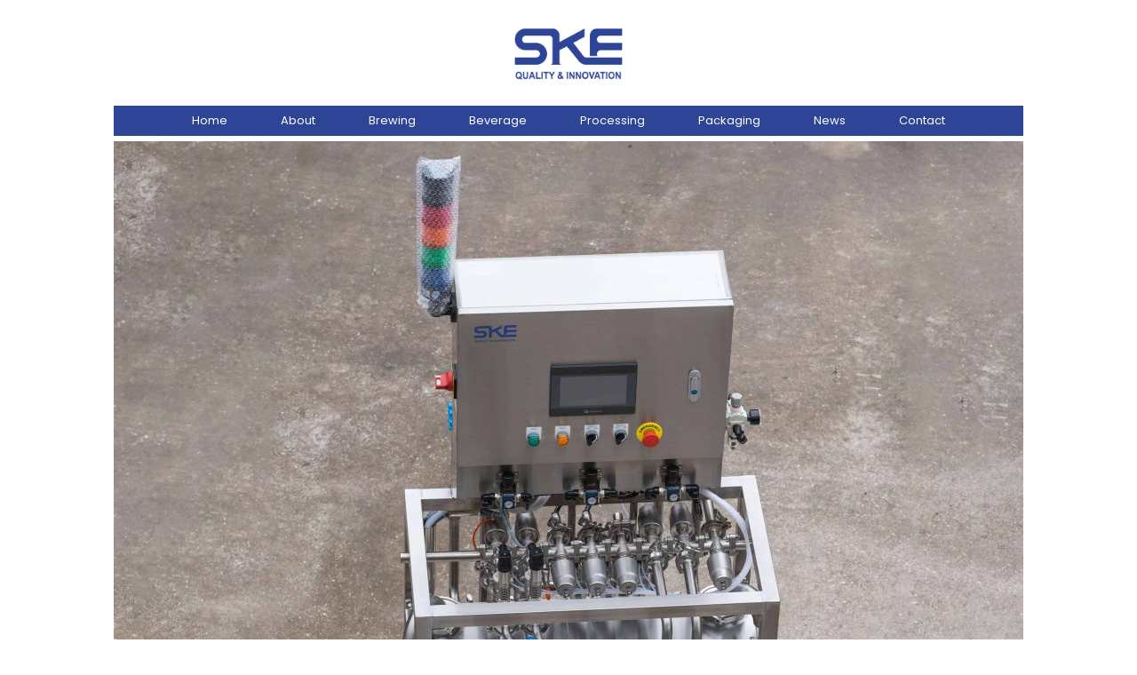

--- FILE ---
content_type: text/html; charset=UTF-8
request_url: https://skeequipment.com/how-brewery-keg-washers-impact-craft-beer-production/
body_size: 32871
content:
<!DOCTYPE html>
<html lang="zh-Hans" prefix="og: https://ogp.me/ns#">
<head><meta charset="UTF-8" /><script>if(navigator.userAgent.match(/MSIE|Internet Explorer/i)||navigator.userAgent.match(/Trident\/7\..*?rv:11/i)){var href=document.location.href;if(!href.match(/[?&]nowprocket/)){if(href.indexOf("?")==-1){if(href.indexOf("#")==-1){document.location.href=href+"?nowprocket=1"}else{document.location.href=href.replace("#","?nowprocket=1#")}}else{if(href.indexOf("#")==-1){document.location.href=href+"&nowprocket=1"}else{document.location.href=href.replace("#","&nowprocket=1#")}}}}</script><script>(()=>{class RocketLazyLoadScripts{constructor(){this.v="2.0.3",this.userEvents=["keydown","keyup","mousedown","mouseup","mousemove","mouseover","mouseenter","mouseout","mouseleave","touchmove","touchstart","touchend","touchcancel","wheel","click","dblclick","input","visibilitychange"],this.attributeEvents=["onblur","onclick","oncontextmenu","ondblclick","onfocus","onmousedown","onmouseenter","onmouseleave","onmousemove","onmouseout","onmouseover","onmouseup","onmousewheel","onscroll","onsubmit"]}async t(){this.i(),this.o(),/iP(ad|hone)/.test(navigator.userAgent)&&this.h(),this.u(),this.l(this),this.m(),this.k(this),this.p(this),this._(),await Promise.all([this.R(),this.L()]),this.lastBreath=Date.now(),this.S(this),this.P(),this.D(),this.O(),this.M(),await this.C(this.delayedScripts.normal),await this.C(this.delayedScripts.defer),await this.C(this.delayedScripts.async),this.F("domReady"),await this.T(),await this.j(),await this.I(),this.F("windowLoad"),await this.A(),window.dispatchEvent(new Event("rocket-allScriptsLoaded")),this.everythingLoaded=!0,this.lastTouchEnd&&await new Promise((t=>setTimeout(t,500-Date.now()+this.lastTouchEnd))),this.H(),this.F("all"),this.U(),this.W()}i(){this.CSPIssue=sessionStorage.getItem("rocketCSPIssue"),document.addEventListener("securitypolicyviolation",(t=>{this.CSPIssue||"script-src-elem"!==t.violatedDirective||"data"!==t.blockedURI||(this.CSPIssue=!0,sessionStorage.setItem("rocketCSPIssue",!0))}),{isRocket:!0})}o(){window.addEventListener("pageshow",(t=>{this.persisted=t.persisted,this.realWindowLoadedFired=!0}),{isRocket:!0}),window.addEventListener("pagehide",(()=>{this.onFirstUserAction=null}),{isRocket:!0})}h(){let t;function e(e){t=e}window.addEventListener("touchstart",e,{isRocket:!0}),window.addEventListener("touchend",(function i(o){Math.abs(o.changedTouches[0].pageX-t.changedTouches[0].pageX)<10&&Math.abs(o.changedTouches[0].pageY-t.changedTouches[0].pageY)<10&&o.timeStamp-t.timeStamp<200&&(o.target.dispatchEvent(new PointerEvent("click",{target:o.target,bubbles:!0,cancelable:!0,detail:1})),event.preventDefault(),window.removeEventListener("touchstart",e,{isRocket:!0}),window.removeEventListener("touchend",i,{isRocket:!0}))}),{isRocket:!0})}q(t){this.userActionTriggered||("mousemove"!==t.type||this.firstMousemoveIgnored?"keyup"===t.type||"mouseover"===t.type||"mouseout"===t.type||(this.userActionTriggered=!0,this.onFirstUserAction&&this.onFirstUserAction()):this.firstMousemoveIgnored=!0),"click"===t.type&&t.preventDefault(),this.savedUserEvents.length>0&&(t.stopPropagation(),t.stopImmediatePropagation()),"touchstart"===this.lastEvent&&"touchend"===t.type&&(this.lastTouchEnd=Date.now()),"click"===t.type&&(this.lastTouchEnd=0),this.lastEvent=t.type,this.savedUserEvents.push(t)}u(){this.savedUserEvents=[],this.userEventHandler=this.q.bind(this),this.userEvents.forEach((t=>window.addEventListener(t,this.userEventHandler,{passive:!1,isRocket:!0})))}U(){this.userEvents.forEach((t=>window.removeEventListener(t,this.userEventHandler,{passive:!1,isRocket:!0}))),this.savedUserEvents.forEach((t=>{t.target.dispatchEvent(new window[t.constructor.name](t.type,t))}))}m(){this.eventsMutationObserver=new MutationObserver((t=>{const e="return false";for(const i of t){if("attributes"===i.type){const t=i.target.getAttribute(i.attributeName);t&&t!==e&&(i.target.setAttribute("data-rocket-"+i.attributeName,t),i.target["rocket"+i.attributeName]=new Function("event",t),i.target.setAttribute(i.attributeName,e))}"childList"===i.type&&i.addedNodes.forEach((t=>{if(t.nodeType===Node.ELEMENT_NODE)for(const i of t.attributes)this.attributeEvents.includes(i.name)&&i.value&&""!==i.value&&(t.setAttribute("data-rocket-"+i.name,i.value),t["rocket"+i.name]=new Function("event",i.value),t.setAttribute(i.name,e))}))}})),this.eventsMutationObserver.observe(document,{subtree:!0,childList:!0,attributeFilter:this.attributeEvents})}H(){this.eventsMutationObserver.disconnect(),this.attributeEvents.forEach((t=>{document.querySelectorAll("[data-rocket-"+t+"]").forEach((e=>{e.setAttribute(t,e.getAttribute("data-rocket-"+t)),e.removeAttribute("data-rocket-"+t)}))}))}k(t){Object.defineProperty(HTMLElement.prototype,"onclick",{get(){return this.rocketonclick||null},set(e){this.rocketonclick=e,this.setAttribute(t.everythingLoaded?"onclick":"data-rocket-onclick","this.rocketonclick(event)")}})}S(t){function e(e,i){let o=e[i];e[i]=null,Object.defineProperty(e,i,{get:()=>o,set(s){t.everythingLoaded?o=s:e["rocket"+i]=o=s}})}e(document,"onreadystatechange"),e(window,"onload"),e(window,"onpageshow");try{Object.defineProperty(document,"readyState",{get:()=>t.rocketReadyState,set(e){t.rocketReadyState=e},configurable:!0}),document.readyState="loading"}catch(t){console.log("WPRocket DJE readyState conflict, bypassing")}}l(t){this.originalAddEventListener=EventTarget.prototype.addEventListener,this.originalRemoveEventListener=EventTarget.prototype.removeEventListener,this.savedEventListeners=[],EventTarget.prototype.addEventListener=function(e,i,o){o&&o.isRocket||!t.B(e,this)&&!t.userEvents.includes(e)||t.B(e,this)&&!t.userActionTriggered||e.startsWith("rocket-")||t.everythingLoaded?t.originalAddEventListener.call(this,e,i,o):t.savedEventListeners.push({target:this,remove:!1,type:e,func:i,options:o})},EventTarget.prototype.removeEventListener=function(e,i,o){o&&o.isRocket||!t.B(e,this)&&!t.userEvents.includes(e)||t.B(e,this)&&!t.userActionTriggered||e.startsWith("rocket-")||t.everythingLoaded?t.originalRemoveEventListener.call(this,e,i,o):t.savedEventListeners.push({target:this,remove:!0,type:e,func:i,options:o})}}F(t){"all"===t&&(EventTarget.prototype.addEventListener=this.originalAddEventListener,EventTarget.prototype.removeEventListener=this.originalRemoveEventListener),this.savedEventListeners=this.savedEventListeners.filter((e=>{let i=e.type,o=e.target||window;return"domReady"===t&&"DOMContentLoaded"!==i&&"readystatechange"!==i||("windowLoad"===t&&"load"!==i&&"readystatechange"!==i&&"pageshow"!==i||(this.B(i,o)&&(i="rocket-"+i),e.remove?o.removeEventListener(i,e.func,e.options):o.addEventListener(i,e.func,e.options),!1))}))}p(t){let e;function i(e){return t.everythingLoaded?e:e.split(" ").map((t=>"load"===t||t.startsWith("load.")?"rocket-jquery-load":t)).join(" ")}function o(o){function s(e){const s=o.fn[e];o.fn[e]=o.fn.init.prototype[e]=function(){return this[0]===window&&t.userActionTriggered&&("string"==typeof arguments[0]||arguments[0]instanceof String?arguments[0]=i(arguments[0]):"object"==typeof arguments[0]&&Object.keys(arguments[0]).forEach((t=>{const e=arguments[0][t];delete arguments[0][t],arguments[0][i(t)]=e}))),s.apply(this,arguments),this}}if(o&&o.fn&&!t.allJQueries.includes(o)){const e={DOMContentLoaded:[],"rocket-DOMContentLoaded":[]};for(const t in e)document.addEventListener(t,(()=>{e[t].forEach((t=>t()))}),{isRocket:!0});o.fn.ready=o.fn.init.prototype.ready=function(i){function s(){parseInt(o.fn.jquery)>2?setTimeout((()=>i.bind(document)(o))):i.bind(document)(o)}return t.realDomReadyFired?!t.userActionTriggered||t.fauxDomReadyFired?s():e["rocket-DOMContentLoaded"].push(s):e.DOMContentLoaded.push(s),o([])},s("on"),s("one"),s("off"),t.allJQueries.push(o)}e=o}t.allJQueries=[],o(window.jQuery),Object.defineProperty(window,"jQuery",{get:()=>e,set(t){o(t)}})}P(){const t=new Map;document.write=document.writeln=function(e){const i=document.currentScript,o=document.createRange(),s=i.parentElement;let n=t.get(i);void 0===n&&(n=i.nextSibling,t.set(i,n));const c=document.createDocumentFragment();o.setStart(c,0),c.appendChild(o.createContextualFragment(e)),s.insertBefore(c,n)}}async R(){return new Promise((t=>{this.userActionTriggered?t():this.onFirstUserAction=t}))}async L(){return new Promise((t=>{document.addEventListener("DOMContentLoaded",(()=>{this.realDomReadyFired=!0,t()}),{isRocket:!0})}))}async I(){return this.realWindowLoadedFired?Promise.resolve():new Promise((t=>{window.addEventListener("load",t,{isRocket:!0})}))}M(){this.pendingScripts=[];this.scriptsMutationObserver=new MutationObserver((t=>{for(const e of t)e.addedNodes.forEach((t=>{"SCRIPT"!==t.tagName||t.noModule||t.isWPRocket||this.pendingScripts.push({script:t,promise:new Promise((e=>{const i=()=>{const i=this.pendingScripts.findIndex((e=>e.script===t));i>=0&&this.pendingScripts.splice(i,1),e()};t.addEventListener("load",i,{isRocket:!0}),t.addEventListener("error",i,{isRocket:!0}),setTimeout(i,1e3)}))})}))})),this.scriptsMutationObserver.observe(document,{childList:!0,subtree:!0})}async j(){await this.J(),this.pendingScripts.length?(await this.pendingScripts[0].promise,await this.j()):this.scriptsMutationObserver.disconnect()}D(){this.delayedScripts={normal:[],async:[],defer:[]},document.querySelectorAll("script[type$=rocketlazyloadscript]").forEach((t=>{t.hasAttribute("data-rocket-src")?t.hasAttribute("async")&&!1!==t.async?this.delayedScripts.async.push(t):t.hasAttribute("defer")&&!1!==t.defer||"module"===t.getAttribute("data-rocket-type")?this.delayedScripts.defer.push(t):this.delayedScripts.normal.push(t):this.delayedScripts.normal.push(t)}))}async _(){await this.L();let t=[];document.querySelectorAll("script[type$=rocketlazyloadscript][data-rocket-src]").forEach((e=>{let i=e.getAttribute("data-rocket-src");if(i&&!i.startsWith("data:")){i.startsWith("//")&&(i=location.protocol+i);try{const o=new URL(i).origin;o!==location.origin&&t.push({src:o,crossOrigin:e.crossOrigin||"module"===e.getAttribute("data-rocket-type")})}catch(t){}}})),t=[...new Map(t.map((t=>[JSON.stringify(t),t]))).values()],this.N(t,"preconnect")}async $(t){if(await this.G(),!0!==t.noModule||!("noModule"in HTMLScriptElement.prototype))return new Promise((e=>{let i;function o(){(i||t).setAttribute("data-rocket-status","executed"),e()}try{if(navigator.userAgent.includes("Firefox/")||""===navigator.vendor||this.CSPIssue)i=document.createElement("script"),[...t.attributes].forEach((t=>{let e=t.nodeName;"type"!==e&&("data-rocket-type"===e&&(e="type"),"data-rocket-src"===e&&(e="src"),i.setAttribute(e,t.nodeValue))})),t.text&&(i.text=t.text),t.nonce&&(i.nonce=t.nonce),i.hasAttribute("src")?(i.addEventListener("load",o,{isRocket:!0}),i.addEventListener("error",(()=>{i.setAttribute("data-rocket-status","failed-network"),e()}),{isRocket:!0}),setTimeout((()=>{i.isConnected||e()}),1)):(i.text=t.text,o()),i.isWPRocket=!0,t.parentNode.replaceChild(i,t);else{const i=t.getAttribute("data-rocket-type"),s=t.getAttribute("data-rocket-src");i?(t.type=i,t.removeAttribute("data-rocket-type")):t.removeAttribute("type"),t.addEventListener("load",o,{isRocket:!0}),t.addEventListener("error",(i=>{this.CSPIssue&&i.target.src.startsWith("data:")?(console.log("WPRocket: CSP fallback activated"),t.removeAttribute("src"),this.$(t).then(e)):(t.setAttribute("data-rocket-status","failed-network"),e())}),{isRocket:!0}),s?(t.fetchPriority="high",t.removeAttribute("data-rocket-src"),t.src=s):t.src="data:text/javascript;base64,"+window.btoa(unescape(encodeURIComponent(t.text)))}}catch(i){t.setAttribute("data-rocket-status","failed-transform"),e()}}));t.setAttribute("data-rocket-status","skipped")}async C(t){const e=t.shift();return e?(e.isConnected&&await this.$(e),this.C(t)):Promise.resolve()}O(){this.N([...this.delayedScripts.normal,...this.delayedScripts.defer,...this.delayedScripts.async],"preload")}N(t,e){this.trash=this.trash||[];let i=!0;var o=document.createDocumentFragment();t.forEach((t=>{const s=t.getAttribute&&t.getAttribute("data-rocket-src")||t.src;if(s&&!s.startsWith("data:")){const n=document.createElement("link");n.href=s,n.rel=e,"preconnect"!==e&&(n.as="script",n.fetchPriority=i?"high":"low"),t.getAttribute&&"module"===t.getAttribute("data-rocket-type")&&(n.crossOrigin=!0),t.crossOrigin&&(n.crossOrigin=t.crossOrigin),t.integrity&&(n.integrity=t.integrity),t.nonce&&(n.nonce=t.nonce),o.appendChild(n),this.trash.push(n),i=!1}})),document.head.appendChild(o)}W(){this.trash.forEach((t=>t.remove()))}async T(){try{document.readyState="interactive"}catch(t){}this.fauxDomReadyFired=!0;try{await this.G(),document.dispatchEvent(new Event("rocket-readystatechange")),await this.G(),document.rocketonreadystatechange&&document.rocketonreadystatechange(),await this.G(),document.dispatchEvent(new Event("rocket-DOMContentLoaded")),await this.G(),window.dispatchEvent(new Event("rocket-DOMContentLoaded"))}catch(t){console.error(t)}}async A(){try{document.readyState="complete"}catch(t){}try{await this.G(),document.dispatchEvent(new Event("rocket-readystatechange")),await this.G(),document.rocketonreadystatechange&&document.rocketonreadystatechange(),await this.G(),window.dispatchEvent(new Event("rocket-load")),await this.G(),window.rocketonload&&window.rocketonload(),await this.G(),this.allJQueries.forEach((t=>t(window).trigger("rocket-jquery-load"))),await this.G();const t=new Event("rocket-pageshow");t.persisted=this.persisted,window.dispatchEvent(t),await this.G(),window.rocketonpageshow&&window.rocketonpageshow({persisted:this.persisted})}catch(t){console.error(t)}}async G(){Date.now()-this.lastBreath>45&&(await this.J(),this.lastBreath=Date.now())}async J(){return document.hidden?new Promise((t=>setTimeout(t))):new Promise((t=>requestAnimationFrame(t)))}B(t,e){return e===document&&"readystatechange"===t||(e===document&&"DOMContentLoaded"===t||(e===window&&"DOMContentLoaded"===t||(e===window&&"load"===t||e===window&&"pageshow"===t)))}static run(){(new RocketLazyLoadScripts).t()}}RocketLazyLoadScripts.run()})();</script>
	
	<meta name="viewport" content="width=device-width, initial-scale=1" />
	<link rel="profile" href="http://gmpg.org/xfn/11" />
	<link rel="pingback" href="https://skeequipment.com/xmlrpc.php" />
	
<!-- Search Engine Optimization by Rank Math PRO - https://rankmath.com/ -->
<title>How Brewery Keg Washers Impact Craft Beer Production - SKE Equipment</title><link rel="stylesheet" href="https://skeequipment.com/wp-content/cache/fonts/1/google-fonts/css/3/a/d/ce7768da21515e86980a34c4069e8.css" data-wpr-hosted-gf-parameters="family=Roboto%3A100%2C100italic%2C200%2C200italic%2C300%2C300italic%2C400%2C400italic%2C500%2C500italic%2C600%2C600italic%2C700%2C700italic%2C800%2C800italic%2C900%2C900italic%7CRoboto%20Slab%3A100%2C100italic%2C200%2C200italic%2C300%2C300italic%2C400%2C400italic%2C500%2C500italic%2C600%2C600italic%2C700%2C700italic%2C800%2C800italic%2C900%2C900italic%7CPoppins%3A100%2C100italic%2C200%2C200italic%2C300%2C300italic%2C400%2C400italic%2C500%2C500italic%2C600%2C600italic%2C700%2C700italic%2C800%2C800italic%2C900%2C900italic&display=swap"/>
<meta name="description" content="In the dynamic and competitive world of craft beer production, the role of brewery keg washers is pivotal. These specialized machines not only streamline the cleaning and sanitization process of kegs but also significantly impact operational efficiency and beer quality. This article delves deep into the intricate workings of brewery keg washers, their technological advancements, operational benefits, and their critical role in maintaining hygiene standards."/>
<meta name="robots" content="index, follow, max-snippet:-1, max-video-preview:-1, max-image-preview:large"/>
<link rel="canonical" href="https://skeequipment.com/how-brewery-keg-washers-impact-craft-beer-production/" />
<meta property="og:locale" content="zh_CN" />
<meta property="og:type" content="article" />
<meta property="og:title" content="How Brewery Keg Washers Impact Craft Beer Production - SKE Equipment" />
<meta property="og:description" content="In the dynamic and competitive world of craft beer production, the role of brewery keg washers is pivotal. These specialized machines not only streamline the cleaning and sanitization process of kegs but also significantly impact operational efficiency and beer quality. This article delves deep into the intricate workings of brewery keg washers, their technological advancements, operational benefits, and their critical role in maintaining hygiene standards." />
<meta property="og:url" content="https://skeequipment.com/how-brewery-keg-washers-impact-craft-beer-production/" />
<meta property="og:site_name" content="SKE Equipment" />
<meta property="article:section" content="Blogs" />
<meta property="og:updated_time" content="2024-06-24T09:31:43+08:00" />
<meta property="og:image" content="https://skeequipment.com/wp-content/uploads/2024/06/ske_kw-Ⅱ_keg-washer_5-1-1024x1024-1.jpg" />
<meta property="og:image:secure_url" content="https://skeequipment.com/wp-content/uploads/2024/06/ske_kw-Ⅱ_keg-washer_5-1-1024x1024-1.jpg" />
<meta property="og:image:width" content="1024" />
<meta property="og:image:height" content="1024" />
<meta property="og:image:alt" content="brewery keg washer" />
<meta property="og:image:type" content="image/jpeg" />
<meta property="article:published_time" content="2024-06-24T09:28:55+08:00" />
<meta property="article:modified_time" content="2024-06-24T09:31:43+08:00" />
<meta name="twitter:card" content="summary_large_image" />
<meta name="twitter:title" content="How Brewery Keg Washers Impact Craft Beer Production - SKE Equipment" />
<meta name="twitter:description" content="In the dynamic and competitive world of craft beer production, the role of brewery keg washers is pivotal. These specialized machines not only streamline the cleaning and sanitization process of kegs but also significantly impact operational efficiency and beer quality. This article delves deep into the intricate workings of brewery keg washers, their technological advancements, operational benefits, and their critical role in maintaining hygiene standards." />
<meta name="twitter:image" content="https://skeequipment.com/wp-content/uploads/2024/06/ske_kw-Ⅱ_keg-washer_5-1-1024x1024-1.jpg" />
<meta name="twitter:label1" content="Written by" />
<meta name="twitter:data1" content="Managecont" />
<meta name="twitter:label2" content="Time to read" />
<meta name="twitter:data2" content="3 minutes" />
<script type="application/ld+json" class="rank-math-schema-pro">{"@context":"https://schema.org","@graph":[{"@type":["Corporation","Organization"],"@id":"https://skeequipment.com/#organization","name":"SKE Equipment","url":"https://skeequipment.com","logo":{"@type":"ImageObject","@id":"https://skeequipment.com/#logo","url":"https://skeequipment.com/wp-content/uploads/2024/08/cropped-350-100.jpg","contentUrl":"https://skeequipment.com/wp-content/uploads/2024/08/cropped-350-100.jpg","caption":"SKE Equipment","inLanguage":"zh-Hans","width":"350","height":"100"}},{"@type":"WebSite","@id":"https://skeequipment.com/#website","url":"https://skeequipment.com","name":"SKE Equipment","alternateName":"SKE Equipment","publisher":{"@id":"https://skeequipment.com/#organization"},"inLanguage":"zh-Hans"},{"@type":"ImageObject","@id":"https://skeequipment.com/wp-content/uploads/2024/06/ske_kw-\u2161_keg-washer_5-1-1024x1024-1.jpg","url":"https://skeequipment.com/wp-content/uploads/2024/06/ske_kw-\u2161_keg-washer_5-1-1024x1024-1.jpg","width":"1024","height":"1024","caption":"brewery keg washer","inLanguage":"zh-Hans"},{"@type":"WebPage","@id":"https://skeequipment.com/how-brewery-keg-washers-impact-craft-beer-production/#webpage","url":"https://skeequipment.com/how-brewery-keg-washers-impact-craft-beer-production/","name":"How Brewery Keg Washers Impact Craft Beer Production - SKE Equipment","datePublished":"2024-06-24T09:28:55+08:00","dateModified":"2024-06-24T09:31:43+08:00","isPartOf":{"@id":"https://skeequipment.com/#website"},"primaryImageOfPage":{"@id":"https://skeequipment.com/wp-content/uploads/2024/06/ske_kw-\u2161_keg-washer_5-1-1024x1024-1.jpg"},"inLanguage":"zh-Hans"},{"@type":"Person","@id":"https://skeequipment.com/author/managecont/","name":"Managecont","url":"https://skeequipment.com/author/managecont/","image":{"@type":"ImageObject","@id":"https://secure.gravatar.com/avatar/ff6b5d417de6495ad5ae5559f22d2cd353948aed7602980f9a51bfdeb63d987b?s=96&amp;d=mm&amp;r=g","url":"https://secure.gravatar.com/avatar/ff6b5d417de6495ad5ae5559f22d2cd353948aed7602980f9a51bfdeb63d987b?s=96&amp;d=mm&amp;r=g","caption":"Managecont","inLanguage":"zh-Hans"},"worksFor":{"@id":"https://skeequipment.com/#organization"}},{"@type":"BlogPosting","headline":"How Brewery Keg Washers Impact Craft Beer Production - SKE Equipment","keywords":"brewery keg washer","datePublished":"2024-06-24T09:28:55+08:00","dateModified":"2024-06-24T09:31:43+08:00","articleSection":"Blogs","author":{"@id":"https://skeequipment.com/author/managecont/","name":"Managecont"},"publisher":{"@id":"https://skeequipment.com/#organization"},"description":"In the dynamic and competitive world of craft beer production, the role of brewery keg washers is pivotal. These specialized machines not only streamline the cleaning and sanitization process of kegs but also significantly impact operational efficiency and beer quality. This article delves deep into the intricate workings of brewery keg washers, their technological advancements, operational benefits, and their critical role in maintaining hygiene standards.","name":"How Brewery Keg Washers Impact Craft Beer Production - SKE Equipment","@id":"https://skeequipment.com/how-brewery-keg-washers-impact-craft-beer-production/#richSnippet","isPartOf":{"@id":"https://skeequipment.com/how-brewery-keg-washers-impact-craft-beer-production/#webpage"},"image":{"@id":"https://skeequipment.com/wp-content/uploads/2024/06/ske_kw-\u2161_keg-washer_5-1-1024x1024-1.jpg"},"inLanguage":"zh-Hans","mainEntityOfPage":{"@id":"https://skeequipment.com/how-brewery-keg-washers-impact-craft-beer-production/#webpage"}}]}</script>
<!-- /Rank Math WordPress SEO plugin -->

<link rel='dns-prefetch' href='//skeequipment.com' />

<link rel="alternate" type="application/rss+xml" title="SKE Equipment &raquo; Feed" href="https://skeequipment.com/feed/" />
<link rel="alternate" type="application/rss+xml" title="SKE Equipment &raquo; 评论 Feed" href="https://skeequipment.com/comments/feed/" />
<link rel="alternate" title="oEmbed (JSON)" type="application/json+oembed" href="https://skeequipment.com/wp-json/oembed/1.0/embed?url=https%3A%2F%2Fskeequipment.com%2Fhow-brewery-keg-washers-impact-craft-beer-production%2F" />
<link rel="alternate" title="oEmbed (XML)" type="text/xml+oembed" href="https://skeequipment.com/wp-json/oembed/1.0/embed?url=https%3A%2F%2Fskeequipment.com%2Fhow-brewery-keg-washers-impact-craft-beer-production%2F&#038;format=xml" />
<style id='wp-img-auto-sizes-contain-inline-css'>
img:is([sizes=auto i],[sizes^="auto," i]){contain-intrinsic-size:3000px 1500px}
/*# sourceURL=wp-img-auto-sizes-contain-inline-css */
</style>
<link data-minify="1" rel='stylesheet' id='hfe-widgets-style-css' href='https://skeequipment.com/wp-content/cache/min/1/wp-content/plugins/header-footer-elementor/inc/widgets-css/frontend.css?ver=1768579252' media='all' />
<style id='wp-emoji-styles-inline-css'>

	img.wp-smiley, img.emoji {
		display: inline !important;
		border: none !important;
		box-shadow: none !important;
		height: 1em !important;
		width: 1em !important;
		margin: 0 0.07em !important;
		vertical-align: -0.1em !important;
		background: none !important;
		padding: 0 !important;
	}
/*# sourceURL=wp-emoji-styles-inline-css */
</style>
<link rel='stylesheet' id='wp-block-library-css' href='https://skeequipment.com/wp-includes/css/dist/block-library/style.min.css?ver=6.9' media='all' />
<style id='global-styles-inline-css'>
:root{--wp--preset--aspect-ratio--square: 1;--wp--preset--aspect-ratio--4-3: 4/3;--wp--preset--aspect-ratio--3-4: 3/4;--wp--preset--aspect-ratio--3-2: 3/2;--wp--preset--aspect-ratio--2-3: 2/3;--wp--preset--aspect-ratio--16-9: 16/9;--wp--preset--aspect-ratio--9-16: 9/16;--wp--preset--color--black: #000000;--wp--preset--color--cyan-bluish-gray: #abb8c3;--wp--preset--color--white: #ffffff;--wp--preset--color--pale-pink: #f78da7;--wp--preset--color--vivid-red: #cf2e2e;--wp--preset--color--luminous-vivid-orange: #ff6900;--wp--preset--color--luminous-vivid-amber: #fcb900;--wp--preset--color--light-green-cyan: #7bdcb5;--wp--preset--color--vivid-green-cyan: #00d084;--wp--preset--color--pale-cyan-blue: #8ed1fc;--wp--preset--color--vivid-cyan-blue: #0693e3;--wp--preset--color--vivid-purple: #9b51e0;--wp--preset--gradient--vivid-cyan-blue-to-vivid-purple: linear-gradient(135deg,rgb(6,147,227) 0%,rgb(155,81,224) 100%);--wp--preset--gradient--light-green-cyan-to-vivid-green-cyan: linear-gradient(135deg,rgb(122,220,180) 0%,rgb(0,208,130) 100%);--wp--preset--gradient--luminous-vivid-amber-to-luminous-vivid-orange: linear-gradient(135deg,rgb(252,185,0) 0%,rgb(255,105,0) 100%);--wp--preset--gradient--luminous-vivid-orange-to-vivid-red: linear-gradient(135deg,rgb(255,105,0) 0%,rgb(207,46,46) 100%);--wp--preset--gradient--very-light-gray-to-cyan-bluish-gray: linear-gradient(135deg,rgb(238,238,238) 0%,rgb(169,184,195) 100%);--wp--preset--gradient--cool-to-warm-spectrum: linear-gradient(135deg,rgb(74,234,220) 0%,rgb(151,120,209) 20%,rgb(207,42,186) 40%,rgb(238,44,130) 60%,rgb(251,105,98) 80%,rgb(254,248,76) 100%);--wp--preset--gradient--blush-light-purple: linear-gradient(135deg,rgb(255,206,236) 0%,rgb(152,150,240) 100%);--wp--preset--gradient--blush-bordeaux: linear-gradient(135deg,rgb(254,205,165) 0%,rgb(254,45,45) 50%,rgb(107,0,62) 100%);--wp--preset--gradient--luminous-dusk: linear-gradient(135deg,rgb(255,203,112) 0%,rgb(199,81,192) 50%,rgb(65,88,208) 100%);--wp--preset--gradient--pale-ocean: linear-gradient(135deg,rgb(255,245,203) 0%,rgb(182,227,212) 50%,rgb(51,167,181) 100%);--wp--preset--gradient--electric-grass: linear-gradient(135deg,rgb(202,248,128) 0%,rgb(113,206,126) 100%);--wp--preset--gradient--midnight: linear-gradient(135deg,rgb(2,3,129) 0%,rgb(40,116,252) 100%);--wp--preset--font-size--small: 13px;--wp--preset--font-size--medium: 20px;--wp--preset--font-size--large: 36px;--wp--preset--font-size--x-large: 42px;--wp--preset--spacing--20: 0.44rem;--wp--preset--spacing--30: 0.67rem;--wp--preset--spacing--40: 1rem;--wp--preset--spacing--50: 1.5rem;--wp--preset--spacing--60: 2.25rem;--wp--preset--spacing--70: 3.38rem;--wp--preset--spacing--80: 5.06rem;--wp--preset--shadow--natural: 6px 6px 9px rgba(0, 0, 0, 0.2);--wp--preset--shadow--deep: 12px 12px 50px rgba(0, 0, 0, 0.4);--wp--preset--shadow--sharp: 6px 6px 0px rgba(0, 0, 0, 0.2);--wp--preset--shadow--outlined: 6px 6px 0px -3px rgb(255, 255, 255), 6px 6px rgb(0, 0, 0);--wp--preset--shadow--crisp: 6px 6px 0px rgb(0, 0, 0);}:root { --wp--style--global--content-size: 800px;--wp--style--global--wide-size: 1200px; }:where(body) { margin: 0; }.wp-site-blocks > .alignleft { float: left; margin-right: 2em; }.wp-site-blocks > .alignright { float: right; margin-left: 2em; }.wp-site-blocks > .aligncenter { justify-content: center; margin-left: auto; margin-right: auto; }:where(.wp-site-blocks) > * { margin-block-start: 24px; margin-block-end: 0; }:where(.wp-site-blocks) > :first-child { margin-block-start: 0; }:where(.wp-site-blocks) > :last-child { margin-block-end: 0; }:root { --wp--style--block-gap: 24px; }:root :where(.is-layout-flow) > :first-child{margin-block-start: 0;}:root :where(.is-layout-flow) > :last-child{margin-block-end: 0;}:root :where(.is-layout-flow) > *{margin-block-start: 24px;margin-block-end: 0;}:root :where(.is-layout-constrained) > :first-child{margin-block-start: 0;}:root :where(.is-layout-constrained) > :last-child{margin-block-end: 0;}:root :where(.is-layout-constrained) > *{margin-block-start: 24px;margin-block-end: 0;}:root :where(.is-layout-flex){gap: 24px;}:root :where(.is-layout-grid){gap: 24px;}.is-layout-flow > .alignleft{float: left;margin-inline-start: 0;margin-inline-end: 2em;}.is-layout-flow > .alignright{float: right;margin-inline-start: 2em;margin-inline-end: 0;}.is-layout-flow > .aligncenter{margin-left: auto !important;margin-right: auto !important;}.is-layout-constrained > .alignleft{float: left;margin-inline-start: 0;margin-inline-end: 2em;}.is-layout-constrained > .alignright{float: right;margin-inline-start: 2em;margin-inline-end: 0;}.is-layout-constrained > .aligncenter{margin-left: auto !important;margin-right: auto !important;}.is-layout-constrained > :where(:not(.alignleft):not(.alignright):not(.alignfull)){max-width: var(--wp--style--global--content-size);margin-left: auto !important;margin-right: auto !important;}.is-layout-constrained > .alignwide{max-width: var(--wp--style--global--wide-size);}body .is-layout-flex{display: flex;}.is-layout-flex{flex-wrap: wrap;align-items: center;}.is-layout-flex > :is(*, div){margin: 0;}body .is-layout-grid{display: grid;}.is-layout-grid > :is(*, div){margin: 0;}body{padding-top: 0px;padding-right: 0px;padding-bottom: 0px;padding-left: 0px;}a:where(:not(.wp-element-button)){text-decoration: underline;}:root :where(.wp-element-button, .wp-block-button__link){background-color: #32373c;border-width: 0;color: #fff;font-family: inherit;font-size: inherit;font-style: inherit;font-weight: inherit;letter-spacing: inherit;line-height: inherit;padding-top: calc(0.667em + 2px);padding-right: calc(1.333em + 2px);padding-bottom: calc(0.667em + 2px);padding-left: calc(1.333em + 2px);text-decoration: none;text-transform: inherit;}.has-black-color{color: var(--wp--preset--color--black) !important;}.has-cyan-bluish-gray-color{color: var(--wp--preset--color--cyan-bluish-gray) !important;}.has-white-color{color: var(--wp--preset--color--white) !important;}.has-pale-pink-color{color: var(--wp--preset--color--pale-pink) !important;}.has-vivid-red-color{color: var(--wp--preset--color--vivid-red) !important;}.has-luminous-vivid-orange-color{color: var(--wp--preset--color--luminous-vivid-orange) !important;}.has-luminous-vivid-amber-color{color: var(--wp--preset--color--luminous-vivid-amber) !important;}.has-light-green-cyan-color{color: var(--wp--preset--color--light-green-cyan) !important;}.has-vivid-green-cyan-color{color: var(--wp--preset--color--vivid-green-cyan) !important;}.has-pale-cyan-blue-color{color: var(--wp--preset--color--pale-cyan-blue) !important;}.has-vivid-cyan-blue-color{color: var(--wp--preset--color--vivid-cyan-blue) !important;}.has-vivid-purple-color{color: var(--wp--preset--color--vivid-purple) !important;}.has-black-background-color{background-color: var(--wp--preset--color--black) !important;}.has-cyan-bluish-gray-background-color{background-color: var(--wp--preset--color--cyan-bluish-gray) !important;}.has-white-background-color{background-color: var(--wp--preset--color--white) !important;}.has-pale-pink-background-color{background-color: var(--wp--preset--color--pale-pink) !important;}.has-vivid-red-background-color{background-color: var(--wp--preset--color--vivid-red) !important;}.has-luminous-vivid-orange-background-color{background-color: var(--wp--preset--color--luminous-vivid-orange) !important;}.has-luminous-vivid-amber-background-color{background-color: var(--wp--preset--color--luminous-vivid-amber) !important;}.has-light-green-cyan-background-color{background-color: var(--wp--preset--color--light-green-cyan) !important;}.has-vivid-green-cyan-background-color{background-color: var(--wp--preset--color--vivid-green-cyan) !important;}.has-pale-cyan-blue-background-color{background-color: var(--wp--preset--color--pale-cyan-blue) !important;}.has-vivid-cyan-blue-background-color{background-color: var(--wp--preset--color--vivid-cyan-blue) !important;}.has-vivid-purple-background-color{background-color: var(--wp--preset--color--vivid-purple) !important;}.has-black-border-color{border-color: var(--wp--preset--color--black) !important;}.has-cyan-bluish-gray-border-color{border-color: var(--wp--preset--color--cyan-bluish-gray) !important;}.has-white-border-color{border-color: var(--wp--preset--color--white) !important;}.has-pale-pink-border-color{border-color: var(--wp--preset--color--pale-pink) !important;}.has-vivid-red-border-color{border-color: var(--wp--preset--color--vivid-red) !important;}.has-luminous-vivid-orange-border-color{border-color: var(--wp--preset--color--luminous-vivid-orange) !important;}.has-luminous-vivid-amber-border-color{border-color: var(--wp--preset--color--luminous-vivid-amber) !important;}.has-light-green-cyan-border-color{border-color: var(--wp--preset--color--light-green-cyan) !important;}.has-vivid-green-cyan-border-color{border-color: var(--wp--preset--color--vivid-green-cyan) !important;}.has-pale-cyan-blue-border-color{border-color: var(--wp--preset--color--pale-cyan-blue) !important;}.has-vivid-cyan-blue-border-color{border-color: var(--wp--preset--color--vivid-cyan-blue) !important;}.has-vivid-purple-border-color{border-color: var(--wp--preset--color--vivid-purple) !important;}.has-vivid-cyan-blue-to-vivid-purple-gradient-background{background: var(--wp--preset--gradient--vivid-cyan-blue-to-vivid-purple) !important;}.has-light-green-cyan-to-vivid-green-cyan-gradient-background{background: var(--wp--preset--gradient--light-green-cyan-to-vivid-green-cyan) !important;}.has-luminous-vivid-amber-to-luminous-vivid-orange-gradient-background{background: var(--wp--preset--gradient--luminous-vivid-amber-to-luminous-vivid-orange) !important;}.has-luminous-vivid-orange-to-vivid-red-gradient-background{background: var(--wp--preset--gradient--luminous-vivid-orange-to-vivid-red) !important;}.has-very-light-gray-to-cyan-bluish-gray-gradient-background{background: var(--wp--preset--gradient--very-light-gray-to-cyan-bluish-gray) !important;}.has-cool-to-warm-spectrum-gradient-background{background: var(--wp--preset--gradient--cool-to-warm-spectrum) !important;}.has-blush-light-purple-gradient-background{background: var(--wp--preset--gradient--blush-light-purple) !important;}.has-blush-bordeaux-gradient-background{background: var(--wp--preset--gradient--blush-bordeaux) !important;}.has-luminous-dusk-gradient-background{background: var(--wp--preset--gradient--luminous-dusk) !important;}.has-pale-ocean-gradient-background{background: var(--wp--preset--gradient--pale-ocean) !important;}.has-electric-grass-gradient-background{background: var(--wp--preset--gradient--electric-grass) !important;}.has-midnight-gradient-background{background: var(--wp--preset--gradient--midnight) !important;}.has-small-font-size{font-size: var(--wp--preset--font-size--small) !important;}.has-medium-font-size{font-size: var(--wp--preset--font-size--medium) !important;}.has-large-font-size{font-size: var(--wp--preset--font-size--large) !important;}.has-x-large-font-size{font-size: var(--wp--preset--font-size--x-large) !important;}
:root :where(.wp-block-pullquote){font-size: 1.5em;line-height: 1.6;}
/*# sourceURL=global-styles-inline-css */
</style>
<link data-minify="1" rel='stylesheet' id='wpa-css-css' href='https://skeequipment.com/wp-content/cache/min/1/wp-content/plugins/honeypot/includes/css/wpa.css?ver=1768579252' media='all' />
<link data-minify="1" rel='stylesheet' id='tlpportfolio-css-css' href='https://skeequipment.com/wp-content/cache/background-css/1/skeequipment.com/wp-content/cache/min/1/wp-content/plugins/tlp-portfolio/assets/css/tlpportfolio.css?ver=1768579252&wpr_t=1768616045' media='all' />
<link data-minify="1" rel='stylesheet' id='hfe-style-css' href='https://skeequipment.com/wp-content/cache/min/1/wp-content/plugins/header-footer-elementor/assets/css/header-footer-elementor.css?ver=1768579252' media='all' />
<link data-minify="1" rel='stylesheet' id='elementor-icons-css' href='https://skeequipment.com/wp-content/cache/min/1/wp-content/plugins/elementor/assets/lib/eicons/css/elementor-icons.min.css?ver=1768579252' media='all' />
<link rel='stylesheet' id='elementor-frontend-css' href='https://skeequipment.com/wp-content/plugins/elementor/assets/css/frontend.min.css?ver=3.34.1' media='all' />
<link rel='stylesheet' id='elementor-post-5-css' href='https://skeequipment.com/wp-content/uploads/elementor/css/post-5.css?ver=1768576567' media='all' />
<link rel='stylesheet' id='elementor-post-18-css' href='https://skeequipment.com/wp-content/uploads/elementor/css/post-18.css?ver=1768576568' media='all' />
<link rel='stylesheet' id='elementor-post-14741-css' href='https://skeequipment.com/wp-content/uploads/elementor/css/post-14741.css?ver=1768576568' media='all' />
<link rel='stylesheet' id='elementor-post-8164-css' href='https://skeequipment.com/wp-content/uploads/elementor/css/post-8164.css?ver=1768576568' media='all' />
<link data-minify="1" rel='stylesheet' id='hello-elementor-css' href='https://skeequipment.com/wp-content/cache/min/1/wp-content/themes/hello-elementor/assets/css/reset.css?ver=1768579252' media='all' />
<link data-minify="1" rel='stylesheet' id='hello-elementor-theme-style-css' href='https://skeequipment.com/wp-content/cache/min/1/wp-content/themes/hello-elementor/assets/css/theme.css?ver=1768579252' media='all' />
<link data-minify="1" rel='stylesheet' id='hello-elementor-header-footer-css' href='https://skeequipment.com/wp-content/cache/min/1/wp-content/themes/hello-elementor/assets/css/header-footer.css?ver=1768579252' media='all' />
<link rel='stylesheet' id='widget-image-css' href='https://skeequipment.com/wp-content/plugins/elementor/assets/css/widget-image.min.css?ver=3.34.1' media='all' />
<link rel='stylesheet' id='widget-heading-css' href='https://skeequipment.com/wp-content/plugins/elementor/assets/css/widget-heading.min.css?ver=3.34.1' media='all' />
<link rel='stylesheet' id='e-animation-grow-css' href='https://skeequipment.com/wp-content/plugins/elementor/assets/lib/animations/styles/e-animation-grow.min.css?ver=3.34.1' media='all' />
<link rel='stylesheet' id='elementor-icons-shared-0-css' href='https://skeequipment.com/wp-content/plugins/elementor/assets/lib/font-awesome/css/fontawesome.min.css?ver=5.15.3' media='all' />
<link data-minify="1" rel='stylesheet' id='elementor-icons-fa-solid-css' href='https://skeequipment.com/wp-content/cache/min/1/wp-content/plugins/elementor/assets/lib/font-awesome/css/solid.min.css?ver=1768579252' media='all' />
<link data-minify="1" rel='stylesheet' id='elementor-icons-fa-brands-css' href='https://skeequipment.com/wp-content/cache/min/1/wp-content/plugins/elementor/assets/lib/font-awesome/css/brands.min.css?ver=1768579252' media='all' />
<link data-minify="1" rel='stylesheet' id='elementor-icons-fa-regular-css' href='https://skeequipment.com/wp-content/cache/min/1/wp-content/plugins/elementor/assets/lib/font-awesome/css/regular.min.css?ver=1768579252' media='all' />
<link rel='stylesheet' id='widget-contact-buttons-base-css' href='https://skeequipment.com/wp-content/plugins/elementor/assets/css/widget-contact-buttons-base.min.css?ver=3.34.1' media='all' />
<link rel='stylesheet' id='widget-contact-buttons-var-4-css' href='https://skeequipment.com/wp-content/plugins/elementor/assets/css/widget-contact-buttons-var-4.min.css?ver=3.34.1' media='all' />
<link rel='stylesheet' id='elementor-post-15959-css' href='https://skeequipment.com/wp-content/uploads/elementor/css/post-15959.css?ver=1768576686' media='all' />
<link rel='stylesheet' id='elementor-post-13833-css' href='https://skeequipment.com/wp-content/uploads/elementor/css/post-13833.css?ver=1768576568' media='all' />
<link data-minify="1" rel='stylesheet' id='hfe-elementor-icons-css' href='https://skeequipment.com/wp-content/cache/min/1/wp-content/plugins/elementor/assets/lib/eicons/css/elementor-icons.min.css?ver=1768579252' media='all' />
<link rel='stylesheet' id='hfe-icons-list-css' href='https://skeequipment.com/wp-content/plugins/elementor/assets/css/widget-icon-list.min.css?ver=3.24.3' media='all' />
<link rel='stylesheet' id='hfe-social-icons-css' href='https://skeequipment.com/wp-content/plugins/elementor/assets/css/widget-social-icons.min.css?ver=3.24.0' media='all' />
<link data-minify="1" rel='stylesheet' id='hfe-social-share-icons-brands-css' href='https://skeequipment.com/wp-content/cache/min/1/wp-content/plugins/elementor/assets/lib/font-awesome/css/brands.css?ver=1768579252' media='all' />
<link data-minify="1" rel='stylesheet' id='hfe-social-share-icons-fontawesome-css' href='https://skeequipment.com/wp-content/cache/min/1/wp-content/plugins/elementor/assets/lib/font-awesome/css/fontawesome.css?ver=1768579252' media='all' />
<link data-minify="1" rel='stylesheet' id='hfe-nav-menu-icons-css' href='https://skeequipment.com/wp-content/cache/min/1/wp-content/plugins/elementor/assets/lib/font-awesome/css/solid.css?ver=1768579252' media='all' />
<link rel='stylesheet' id='hfe-widget-blockquote-css' href='https://skeequipment.com/wp-content/plugins/elementor-pro/assets/css/widget-blockquote.min.css?ver=3.25.0' media='all' />
<link rel='stylesheet' id='hfe-mega-menu-css' href='https://skeequipment.com/wp-content/plugins/elementor-pro/assets/css/widget-mega-menu.min.css?ver=3.26.2' media='all' />
<link rel='stylesheet' id='hfe-nav-menu-widget-css' href='https://skeequipment.com/wp-content/plugins/elementor-pro/assets/css/widget-nav-menu.min.css?ver=3.26.0' media='all' />



<script type="rocketlazyloadscript" data-rocket-src="https://skeequipment.com/wp-includes/js/jquery/jquery.min.js?ver=3.7.1" id="jquery-core-js" data-rocket-defer defer></script>
<script type="rocketlazyloadscript" data-rocket-src="https://skeequipment.com/wp-includes/js/jquery/jquery-migrate.min.js?ver=3.4.1" id="jquery-migrate-js" data-rocket-defer defer></script>
<script type="rocketlazyloadscript" id="jquery-js-after">window.addEventListener('DOMContentLoaded', function() {
!function($){"use strict";$(document).ready(function(){$(this).scrollTop()>100&&$(".hfe-scroll-to-top-wrap").removeClass("hfe-scroll-to-top-hide"),$(window).scroll(function(){$(this).scrollTop()<100?$(".hfe-scroll-to-top-wrap").fadeOut(300):$(".hfe-scroll-to-top-wrap").fadeIn(300)}),$(".hfe-scroll-to-top-wrap").on("click",function(){$("html, body").animate({scrollTop:0},300);return!1})})}(jQuery);
!function($){'use strict';$(document).ready(function(){var bar=$('.hfe-reading-progress-bar');if(!bar.length)return;$(window).on('scroll',function(){var s=$(window).scrollTop(),d=$(document).height()-$(window).height(),p=d? s/d*100:0;bar.css('width',p+'%')});});}(jQuery);
//# sourceURL=jquery-js-after
});</script>
<link rel="https://api.w.org/" href="https://skeequipment.com/wp-json/" /><link rel="alternate" title="JSON" type="application/json" href="https://skeequipment.com/wp-json/wp/v2/posts/8094" /><link rel="EditURI" type="application/rsd+xml" title="RSD" href="https://skeequipment.com/xmlrpc.php?rsd" />
<meta name="generator" content="WordPress 6.9" />
<link rel='shortlink' href='https://skeequipment.com/?p=8094' />
<!-- Meta Pixel Code -->
<script type="rocketlazyloadscript">
!function(f,b,e,v,n,t,s)
{if(f.fbq)return;n=f.fbq=function(){n.callMethod?
n.callMethod.apply(n,arguments):n.queue.push(arguments)};
if(!f._fbq)f._fbq=n;n.push=n;n.loaded=!0;n.version='2.0';
n.queue=[];t=b.createElement(e);t.async=!0;
t.src=v;s=b.getElementsByTagName(e)[0];
s.parentNode.insertBefore(t,s)}(window, document,'script',
'https://connect.facebook.net/en_US/fbevents.js');
fbq('init', '1164822637896297');
fbq('track', 'PageView');
</script>
<noscript><img height="1" width="1" style="display:none"
src="https://www.facebook.com/tr?id=1164822637896297&ev=PageView&noscript=1"
/></noscript>
<!-- End Meta Pixel Code -->

<!-- Google Tag Manager -->
<script type="rocketlazyloadscript">(function(w,d,s,l,i){w[l]=w[l]||[];w[l].push({'gtm.start':
new Date().getTime(),event:'gtm.js'});var f=d.getElementsByTagName(s)[0],
j=d.createElement(s),dl=l!='dataLayer'?'&l='+l:'';j.async=true;j.src=
'https://www.googletagmanager.com/gtm.js?id='+i+dl;f.parentNode.insertBefore(j,f);
})(window,document,'script','dataLayer','GTM-WM5VLCTD');</script>
<!-- End Google Tag Manager -->

<script type="rocketlazyloadscript" data-rocket-type="text/javascript">
    (function(c,l,a,r,i,t,y){
        c[a]=c[a]||function(){(c[a].q=c[a].q||[]).push(arguments)};
        t=l.createElement(r);t.async=1;t.src="https://www.clarity.ms/tag/"+i;
        y=l.getElementsByTagName(r)[0];y.parentNode.insertBefore(t,y);
    })(window, document, "clarity", "script", "ucxup9kyet");
</script>
				<style>
					.tlp-team .short-desc, .tlp-team .tlp-team-isotope .tlp-content, .tlp-team .button-group .selected, .tlp-team .layout1 .tlp-content, .tlp-team .tpl-social a, .tlp-team .tpl-social li a.fa,.tlp-portfolio button.selected,.tlp-portfolio .layoutisotope .tlp-portfolio-item .tlp-content,.tlp-portfolio button:hover {
						background: #0367bf ;
					}
					.tlp-portfolio .layoutisotope .tlp-overlay,.tlp-portfolio .layout1 .tlp-overlay,.tlp-portfolio .layout2 .tlp-overlay,.tlp-portfolio .layout3 .tlp-overlay, .tlp-portfolio .slider .tlp-overlay {
						background: rgba(3,103,191,0.8);
					}
									</style>
				<meta name="description" content="In the dynamic and competitive world of craft beer production, the role of brewery keg washers is pivotal. These specialized machines not only streamline the cleaning and sanitization process of kegs but also significantly impact operational efficiency and beer quality. This article delves deep into the intricate workings of brewery keg washers, their technological advancements, operational benefits, and their critical role in maintaining hygiene standards.">
<meta name="generator" content="Elementor 3.34.1; features: additional_custom_breakpoints; settings: css_print_method-external, google_font-enabled, font_display-swap">
<meta name="yandex-verification" content="c51e877fbeb12eae" />

			<style>
				.e-con.e-parent:nth-of-type(n+4):not(.e-lazyloaded):not(.e-no-lazyload),
				.e-con.e-parent:nth-of-type(n+4):not(.e-lazyloaded):not(.e-no-lazyload) * {
					background-image: none !important;
				}
				@media screen and (max-height: 1024px) {
					.e-con.e-parent:nth-of-type(n+3):not(.e-lazyloaded):not(.e-no-lazyload),
					.e-con.e-parent:nth-of-type(n+3):not(.e-lazyloaded):not(.e-no-lazyload) * {
						background-image: none !important;
					}
				}
				@media screen and (max-height: 640px) {
					.e-con.e-parent:nth-of-type(n+2):not(.e-lazyloaded):not(.e-no-lazyload),
					.e-con.e-parent:nth-of-type(n+2):not(.e-lazyloaded):not(.e-no-lazyload) * {
						background-image: none !important;
					}
				}
			</style>
			<link rel="icon" href="https://skeequipment.com/wp-content/uploads/2023/01/cropped-512-32x32.png" sizes="32x32" />
<link rel="icon" href="https://skeequipment.com/wp-content/uploads/2023/01/cropped-512-192x192.png" sizes="192x192" />
<link rel="apple-touch-icon" href="https://skeequipment.com/wp-content/uploads/2023/01/cropped-512-180x180.png" />
<meta name="msapplication-TileImage" content="https://skeequipment.com/wp-content/uploads/2023/01/cropped-512-270x270.png" />
		<style id="wp-custom-css">
			label.wpforms-field-label {
    color: #fff;
    font-size: 16px;
}
label.wpforms-field-sublabel.after {
    color: #fff;
}
/*header#masthead {
    position: absolute!important;
    top: 0;
    width: 100%;
}*/
html, body {width: auto!important; overflow-x: hidden!important} 
li.elementor-icon-list-item {
    list-style: none;
}

form#wpforms-form-4073 label.wpforms-field-label{
    color: #000;
}
button#wpforms-submit-4073 {
    font-family: "Roboto", Sans-serif;
    font-weight: 400;
    letter-spacing: 0.5px;
    background-color: var( --e-global-color-8c2a109 );
	color:#fff;
}

.gtranslate_wrapper {
    position: absolute;
}		</style>
		<noscript><style id="rocket-lazyload-nojs-css">.rll-youtube-player, [data-lazy-src]{display:none !important;}</style></noscript><style id="wpr-lazyload-bg-container"></style><style id="wpr-lazyload-bg-exclusion"></style>
<noscript>
<style id="wpr-lazyload-bg-nostyle">.owl-item.loading{--wpr-bg-e4e8d3f7-1a57-42d1-8afc-505b46cf946c: url('https://skeequipment.com/wp-content/plugins/tlp-portfolio/assets/images/AjaxLoader.gif');}body div.wpforms-container-full div.wpforms-camera-modal-overlay.wpforms-camera-format-video .wpforms-camera-modal-footer .wpforms-camera-modal-buttons .wpforms-camera-cancel{--wpr-bg-dbda11c8-324a-4c43-9df5-c614a1f29392: url('https://skeequipment.com/wp-content/plugins/wpforms-lite/assets/pro/images/camera-video.svg');}body div.wpforms-container-full div.wpforms-camera-modal-overlay.wpforms-camera-format-video .wpforms-camera-modal-footer .wpforms-camera-modal-buttons .wpforms-camera-crop{--wpr-bg-19a13a6e-d31f-4549-814f-dc93f92205e0: url('https://skeequipment.com/wp-content/plugins/wpforms-lite/assets/images/crop.svg');}body div.wpforms-container-full div.wpforms-camera-modal .wpforms-camera-modal-footer .wpforms-camera-modal-actions .wpforms-camera-flip{--wpr-bg-18ddebc9-8a09-4e6f-9ff8-65f35e9b6f1c: url('https://skeequipment.com/wp-content/plugins/wpforms-lite/assets/pro/images/camera-rotate.svg');}body div.wpforms-container-full div.wpforms-camera-modal .wpforms-camera-modal-footer .wpforms-camera-modal-buttons .wpforms-camera-cancel{--wpr-bg-2de26f08-e809-44a2-91cc-378a7fc81c14: url('https://skeequipment.com/wp-content/plugins/wpforms-lite/assets/pro/images/camera.svg');}body div.wpforms-container-full div.wpforms-camera-modal .wpforms-camera-modal-footer .wpforms-camera-modal-buttons .wpforms-camera-crop{--wpr-bg-1a984b76-74d8-47e6-8344-1a697c51eee6: url('https://skeequipment.com/wp-content/plugins/wpforms-lite/assets/pro/images/crop.svg');}body div.wpforms-container-full div.wpforms-camera-modal .wpforms-camera-modal-footer .wpforms-camera-modal-buttons .wpforms-camera-crop-cancel{--wpr-bg-5328f0e6-0796-436a-be35-caf3ac00c364: url('https://skeequipment.com/wp-content/plugins/wpforms-lite/assets/pro/images/cancel.svg');}body div.wpforms-container-full div.wpforms-camera-modal .wpforms-camera-modal-footer .wpforms-camera-modal-buttons .wpforms-camera-cancel-video{--wpr-bg-2624ac6b-0484-4c7c-9fdf-c74630e62f14: url('https://skeequipment.com/wp-content/plugins/wpforms-lite/assets/pro/images/trash.svg');}div.wpforms-container-full .wpforms-datepicker-wrap .wpforms-datepicker-clear{--wpr-bg-a65b3cb7-bd5e-4673-a4df-80a1fa019e4d: url('https://skeequipment.com/wp-content/plugins/wpforms-lite/assets/pro/images/times-solid-white.svg');}</style>
</noscript>
<script type="application/javascript">const rocket_pairs = [{"selector":".owl-item.loading","style":".owl-item.loading{--wpr-bg-e4e8d3f7-1a57-42d1-8afc-505b46cf946c: url('https:\/\/skeequipment.com\/wp-content\/plugins\/tlp-portfolio\/assets\/images\/AjaxLoader.gif');}","hash":"e4e8d3f7-1a57-42d1-8afc-505b46cf946c","url":"https:\/\/skeequipment.com\/wp-content\/plugins\/tlp-portfolio\/assets\/images\/AjaxLoader.gif"},{"selector":"body div.wpforms-container-full div.wpforms-camera-modal-overlay.wpforms-camera-format-video .wpforms-camera-modal-footer .wpforms-camera-modal-buttons .wpforms-camera-cancel","style":"body div.wpforms-container-full div.wpforms-camera-modal-overlay.wpforms-camera-format-video .wpforms-camera-modal-footer .wpforms-camera-modal-buttons .wpforms-camera-cancel{--wpr-bg-dbda11c8-324a-4c43-9df5-c614a1f29392: url('https:\/\/skeequipment.com\/wp-content\/plugins\/wpforms-lite\/assets\/pro\/images\/camera-video.svg');}","hash":"dbda11c8-324a-4c43-9df5-c614a1f29392","url":"https:\/\/skeequipment.com\/wp-content\/plugins\/wpforms-lite\/assets\/pro\/images\/camera-video.svg"},{"selector":"body div.wpforms-container-full div.wpforms-camera-modal-overlay.wpforms-camera-format-video .wpforms-camera-modal-footer .wpforms-camera-modal-buttons .wpforms-camera-crop","style":"body div.wpforms-container-full div.wpforms-camera-modal-overlay.wpforms-camera-format-video .wpforms-camera-modal-footer .wpforms-camera-modal-buttons .wpforms-camera-crop{--wpr-bg-19a13a6e-d31f-4549-814f-dc93f92205e0: url('https:\/\/skeequipment.com\/wp-content\/plugins\/wpforms-lite\/assets\/images\/crop.svg');}","hash":"19a13a6e-d31f-4549-814f-dc93f92205e0","url":"https:\/\/skeequipment.com\/wp-content\/plugins\/wpforms-lite\/assets\/images\/crop.svg"},{"selector":"body div.wpforms-container-full div.wpforms-camera-modal .wpforms-camera-modal-footer .wpforms-camera-modal-actions .wpforms-camera-flip","style":"body div.wpforms-container-full div.wpforms-camera-modal .wpforms-camera-modal-footer .wpforms-camera-modal-actions .wpforms-camera-flip{--wpr-bg-18ddebc9-8a09-4e6f-9ff8-65f35e9b6f1c: url('https:\/\/skeequipment.com\/wp-content\/plugins\/wpforms-lite\/assets\/pro\/images\/camera-rotate.svg');}","hash":"18ddebc9-8a09-4e6f-9ff8-65f35e9b6f1c","url":"https:\/\/skeequipment.com\/wp-content\/plugins\/wpforms-lite\/assets\/pro\/images\/camera-rotate.svg"},{"selector":"body div.wpforms-container-full div.wpforms-camera-modal .wpforms-camera-modal-footer .wpforms-camera-modal-buttons .wpforms-camera-cancel","style":"body div.wpforms-container-full div.wpforms-camera-modal .wpforms-camera-modal-footer .wpforms-camera-modal-buttons .wpforms-camera-cancel{--wpr-bg-2de26f08-e809-44a2-91cc-378a7fc81c14: url('https:\/\/skeequipment.com\/wp-content\/plugins\/wpforms-lite\/assets\/pro\/images\/camera.svg');}","hash":"2de26f08-e809-44a2-91cc-378a7fc81c14","url":"https:\/\/skeequipment.com\/wp-content\/plugins\/wpforms-lite\/assets\/pro\/images\/camera.svg"},{"selector":"body div.wpforms-container-full div.wpforms-camera-modal .wpforms-camera-modal-footer .wpforms-camera-modal-buttons .wpforms-camera-crop","style":"body div.wpforms-container-full div.wpforms-camera-modal .wpforms-camera-modal-footer .wpforms-camera-modal-buttons .wpforms-camera-crop{--wpr-bg-1a984b76-74d8-47e6-8344-1a697c51eee6: url('https:\/\/skeequipment.com\/wp-content\/plugins\/wpforms-lite\/assets\/pro\/images\/crop.svg');}","hash":"1a984b76-74d8-47e6-8344-1a697c51eee6","url":"https:\/\/skeequipment.com\/wp-content\/plugins\/wpforms-lite\/assets\/pro\/images\/crop.svg"},{"selector":"body div.wpforms-container-full div.wpforms-camera-modal .wpforms-camera-modal-footer .wpforms-camera-modal-buttons .wpforms-camera-crop-cancel","style":"body div.wpforms-container-full div.wpforms-camera-modal .wpforms-camera-modal-footer .wpforms-camera-modal-buttons .wpforms-camera-crop-cancel{--wpr-bg-5328f0e6-0796-436a-be35-caf3ac00c364: url('https:\/\/skeequipment.com\/wp-content\/plugins\/wpforms-lite\/assets\/pro\/images\/cancel.svg');}","hash":"5328f0e6-0796-436a-be35-caf3ac00c364","url":"https:\/\/skeequipment.com\/wp-content\/plugins\/wpforms-lite\/assets\/pro\/images\/cancel.svg"},{"selector":"body div.wpforms-container-full div.wpforms-camera-modal .wpforms-camera-modal-footer .wpforms-camera-modal-buttons .wpforms-camera-cancel-video","style":"body div.wpforms-container-full div.wpforms-camera-modal .wpforms-camera-modal-footer .wpforms-camera-modal-buttons .wpforms-camera-cancel-video{--wpr-bg-2624ac6b-0484-4c7c-9fdf-c74630e62f14: url('https:\/\/skeequipment.com\/wp-content\/plugins\/wpforms-lite\/assets\/pro\/images\/trash.svg');}","hash":"2624ac6b-0484-4c7c-9fdf-c74630e62f14","url":"https:\/\/skeequipment.com\/wp-content\/plugins\/wpforms-lite\/assets\/pro\/images\/trash.svg"},{"selector":"div.wpforms-container-full .wpforms-datepicker-wrap .wpforms-datepicker-clear","style":"div.wpforms-container-full .wpforms-datepicker-wrap .wpforms-datepicker-clear{--wpr-bg-a65b3cb7-bd5e-4673-a4df-80a1fa019e4d: url('https:\/\/skeequipment.com\/wp-content\/plugins\/wpforms-lite\/assets\/pro\/images\/times-solid-white.svg');}","hash":"a65b3cb7-bd5e-4673-a4df-80a1fa019e4d","url":"https:\/\/skeequipment.com\/wp-content\/plugins\/wpforms-lite\/assets\/pro\/images\/times-solid-white.svg"}]; const rocket_excluded_pairs = [];</script><meta name="generator" content="WP Rocket 3.18.3" data-wpr-features="wpr_lazyload_css_bg_img wpr_delay_js wpr_defer_js wpr_minify_js wpr_lazyload_images wpr_lazyload_iframes wpr_minify_css wpr_host_fonts_locally wpr_desktop" /></head>

<body class="wp-singular post-template-default single single-post postid-8094 single-format-standard wp-embed-responsive wp-theme-hello-elementor ehf-header ehf-footer ehf-template-hello-elementor ehf-stylesheet-hello-elementor hello-elementor-default elementor-default elementor-kit-5 elementor-page-15959">
<!-- Google Tag Manager (noscript) -->
<noscript><iframe src="https://www.googletagmanager.com/ns.html?id=GTM-WM5VLCTD"
height="0" width="0" style="display:none;visibility:hidden"></iframe></noscript>
<!-- End Google Tag Manager (noscript) --><div data-rocket-location-hash="57eb0956558bf7ad8062fd5c02b81560" id="page" class="hfeed site">

		<header data-rocket-location-hash="439991b3ed0c0a6d3e41b67199d19d5d" id="masthead" itemscope="itemscope" itemtype="https://schema.org/WPHeader">
			<p class="main-title bhf-hidden" itemprop="headline"><a href="https://skeequipment.com" title="SKE Equipment" rel="home">SKE Equipment</a></p>
					<div data-rocket-location-hash="c78655e2b67ce7cedcfd49480049a472" data-elementor-type="wp-post" data-elementor-id="18" class="elementor elementor-18" data-elementor-post-type="elementor-hf">
				<div class="elementor-element elementor-element-42a6118 e-flex e-con-boxed e-con e-parent" data-id="42a6118" data-element_type="container">
					<div class="e-con-inner">
		<div class="elementor-element elementor-element-6bca4dc e-con-full e-flex e-con e-child" data-id="6bca4dc" data-element_type="container">
				</div>
		<div class="elementor-element elementor-element-c78fb3d e-con-full e-flex e-con e-child" data-id="c78fb3d" data-element_type="container">
				<div class="elementor-element elementor-element-a388cc6 elementor-widget elementor-widget-image" data-id="a388cc6" data-element_type="widget" data-widget_type="image.default">
				<div class="elementor-widget-container">
															<img width="768" height="445" src="data:image/svg+xml,%3Csvg%20xmlns='http://www.w3.org/2000/svg'%20viewBox='0%200%20768%20445'%3E%3C/svg%3E" class="attachment-medium_large size-medium_large wp-image-3058" alt="" data-lazy-srcset="https://skeequipment.com/wp-content/uploads/2022/11/资源-7logo-768x445.png 768w, https://skeequipment.com/wp-content/uploads/2022/11/资源-7logo-300x174.png 300w, https://skeequipment.com/wp-content/uploads/2022/11/资源-7logo-1024x593.png 1024w, https://skeequipment.com/wp-content/uploads/2022/11/资源-7logo-1536x889.png 1536w, https://skeequipment.com/wp-content/uploads/2022/11/资源-7logo-2048x1186.png 2048w" data-lazy-sizes="(max-width: 768px) 100vw, 768px" data-lazy-src="https://skeequipment.com/wp-content/uploads/2022/11/资源-7logo-768x445.png" /><noscript><img loading="lazy" width="768" height="445" src="https://skeequipment.com/wp-content/uploads/2022/11/资源-7logo-768x445.png" class="attachment-medium_large size-medium_large wp-image-3058" alt="" srcset="https://skeequipment.com/wp-content/uploads/2022/11/资源-7logo-768x445.png 768w, https://skeequipment.com/wp-content/uploads/2022/11/资源-7logo-300x174.png 300w, https://skeequipment.com/wp-content/uploads/2022/11/资源-7logo-1024x593.png 1024w, https://skeequipment.com/wp-content/uploads/2022/11/资源-7logo-1536x889.png 1536w, https://skeequipment.com/wp-content/uploads/2022/11/资源-7logo-2048x1186.png 2048w" sizes="(max-width: 768px) 100vw, 768px" /></noscript>															</div>
				</div>
				</div>
		<div class="elementor-element elementor-element-b355cdd e-con-full e-flex e-con e-child" data-id="b355cdd" data-element_type="container">
				</div>
					</div>
				</div>
		<div class="elementor-element elementor-element-3ca79f9 e-flex e-con-boxed e-con e-parent" data-id="3ca79f9" data-element_type="container" data-settings="{&quot;background_background&quot;:&quot;classic&quot;,&quot;sticky&quot;:&quot;top&quot;,&quot;sticky_on&quot;:[&quot;desktop&quot;,&quot;tablet&quot;,&quot;mobile&quot;],&quot;sticky_offset&quot;:0,&quot;sticky_effects_offset&quot;:0,&quot;sticky_anchor_link_offset&quot;:0}">
					<div class="e-con-inner">
				<div class="elementor-element elementor-element-04e5c9a elementor-nav-menu__align-center elementor-widget__width-inherit elementor-nav-menu--dropdown-tablet elementor-nav-menu__text-align-aside elementor-nav-menu--toggle elementor-nav-menu--burger elementor-widget elementor-widget-nav-menu" data-id="04e5c9a" data-element_type="widget" data-settings="{&quot;submenu_icon&quot;:{&quot;value&quot;:&quot;&lt;i class=\&quot;\&quot; aria-hidden=\&quot;true\&quot;&gt;&lt;\/i&gt;&quot;,&quot;library&quot;:&quot;&quot;},&quot;layout&quot;:&quot;horizontal&quot;,&quot;toggle&quot;:&quot;burger&quot;}" data-widget_type="nav-menu.default">
				<div class="elementor-widget-container">
								<nav aria-label="Menu" class="elementor-nav-menu--main elementor-nav-menu__container elementor-nav-menu--layout-horizontal e--pointer-background e--animation-fade">
				<ul id="menu-1-04e5c9a" class="elementor-nav-menu"><li class="menu-item menu-item-type-post_type menu-item-object-page menu-item-home menu-item-14042"><a href="https://skeequipment.com/" class="elementor-item">Home</a></li>
<li class="menu-item menu-item-type-custom menu-item-object-custom menu-item-has-children menu-item-13592"><a class="elementor-item">About</a>
<ul class="sub-menu elementor-nav-menu--dropdown">
	<li class="menu-item menu-item-type-post_type menu-item-object-page menu-item-14043"><a href="https://skeequipment.com/about-ske/" class="elementor-sub-item">About SKE</a></li>
	<li class="menu-item menu-item-type-custom menu-item-object-custom menu-item-13625"><a href="https://www.ske-eagle.com/" class="elementor-sub-item">About SKE &#038; EAGLE</a></li>
	<li class="menu-item menu-item-type-post_type menu-item-object-page menu-item-14873"><a href="https://skeequipment.com/ske-brewing-experts/" class="elementor-sub-item">SKE Brewing Experts</a></li>
	<li class="menu-item menu-item-type-custom menu-item-object-custom menu-item-15017"><a href="https://skeequipment.com/Case" class="elementor-sub-item">Cases</a></li>
</ul>
</li>
<li class="menu-item menu-item-type-custom menu-item-object-custom menu-item-has-children menu-item-4498"><a class="elementor-item">Brewing</a>
<ul class="sub-menu elementor-nav-menu--dropdown">
	<li class="menu-item menu-item-type-post_type menu-item-object-page menu-item-14071"><a href="https://skeequipment.com/malt-handling-system/" class="elementor-sub-item">Malt Handling</a></li>
	<li class="menu-item menu-item-type-post_type menu-item-object-page menu-item-14060"><a href="https://skeequipment.com/brewhaus-pro/" class="elementor-sub-item">Brewhaus Pro</a></li>
	<li class="menu-item menu-item-type-post_type menu-item-object-page menu-item-14072"><a href="https://skeequipment.com/brewhaus-senior/" class="elementor-sub-item">Brewhaus Senior</a></li>
	<li class="menu-item menu-item-type-post_type menu-item-object-page menu-item-16537"><a href="https://skeequipment.com/ske-brewhaus-commercial/" class="elementor-sub-item">Brewhaus Commercial</a></li>
	<li class="menu-item menu-item-type-custom menu-item-object-custom menu-item-has-children menu-item-13774"><a class="elementor-sub-item">Pilot Brew</a>
	<ul class="sub-menu elementor-nav-menu--dropdown">
		<li class="menu-item menu-item-type-post_type menu-item-object-page menu-item-14601"><a href="https://skeequipment.com/pilot-brewing-system/" class="elementor-sub-item">Pilot Brewing</a></li>
		<li class="menu-item menu-item-type-post_type menu-item-object-page menu-item-14053"><a href="https://skeequipment.com/100l-homebrewing-system/" class="elementor-sub-item">Home Brewing</a></li>
	</ul>
</li>
	<li class="menu-item menu-item-type-custom menu-item-object-custom menu-item-has-children menu-item-15354"><a class="elementor-sub-item">Beer Tank</a>
	<ul class="sub-menu elementor-nav-menu--dropdown">
		<li class="menu-item menu-item-type-post_type menu-item-object-page menu-item-15359"><a href="https://skeequipment.com/fermenter/" class="elementor-sub-item">Fermenter</a></li>
		<li class="menu-item menu-item-type-post_type menu-item-object-page menu-item-15357"><a href="https://skeequipment.com/serving-tanks/" class="elementor-sub-item">Serving Tank</a></li>
		<li class="menu-item menu-item-type-post_type menu-item-object-page menu-item-15356"><a href="https://skeequipment.com/brite-beer-tank/" class="elementor-sub-item">Brite Beer Tank</a></li>
		<li class="menu-item menu-item-type-post_type menu-item-object-page menu-item-15355"><a href="https://skeequipment.com/bag-in-tank/" class="elementor-sub-item">Bag In Tank</a></li>
		<li class="menu-item menu-item-type-post_type menu-item-object-page menu-item-15358"><a href="https://skeequipment.com/coolship/" class="elementor-sub-item">Coolship</a></li>
	</ul>
</li>
	<li class="menu-item menu-item-type-post_type menu-item-object-page menu-item-14944"><a href="https://skeequipment.com/control-system/" class="elementor-sub-item">SKE Control system</a></li>
	<li class="menu-item menu-item-type-custom menu-item-object-custom menu-item-has-children menu-item-14626"><a class="elementor-sub-item">Yeast Technology</a>
	<ul class="sub-menu elementor-nav-menu--dropdown">
		<li class="menu-item menu-item-type-post_type menu-item-object-page menu-item-14609"><a href="https://skeequipment.com/yeast-propagation-system/" class="elementor-sub-item">Yeast Propagation System</a></li>
		<li class="menu-item menu-item-type-post_type menu-item-object-page menu-item-14961"><a href="https://skeequipment.com/yeast-propagation-tank/" class="elementor-sub-item">Yeast Propagation Tank</a></li>
		<li class="menu-item menu-item-type-post_type menu-item-object-page menu-item-14610"><a href="https://skeequipment.com/yeast-brink/" class="elementor-sub-item">Yeast Brink</a></li>
	</ul>
</li>
	<li class="menu-item menu-item-type-custom menu-item-object-custom menu-item-has-children menu-item-13778"><a class="elementor-sub-item">Hop Technology</a>
	<ul class="sub-menu elementor-nav-menu--dropdown">
		<li class="menu-item menu-item-type-post_type menu-item-object-page menu-item-15008"><a href="https://skeequipment.com/dry-hopping-gun/" class="elementor-sub-item">Dry-Hopping Gun</a></li>
		<li class="menu-item menu-item-type-custom menu-item-object-custom menu-item-15009"><a class="elementor-sub-item">Dry-Hopping System</a></li>
	</ul>
</li>
	<li class="menu-item menu-item-type-custom menu-item-object-custom menu-item-has-children menu-item-14635"><a class="elementor-sub-item">Auxiliary System</a>
	<ul class="sub-menu elementor-nav-menu--dropdown">
		<li class="menu-item menu-item-type-post_type menu-item-object-page menu-item-14633"><a href="https://skeequipment.com/trolley-pump/" class="elementor-sub-item">SKE Portable Pump</a></li>
		<li class="menu-item menu-item-type-post_type menu-item-object-page menu-item-14632"><a href="https://skeequipment.com/portable-flowmeter/" class="elementor-sub-item">Portable Flowmeter</a></li>
	</ul>
</li>
</ul>
</li>
<li class="menu-item menu-item-type-custom menu-item-object-custom menu-item-has-children menu-item-13594"><a class="elementor-item">Beverage</a>
<ul class="sub-menu elementor-nav-menu--dropdown">
	<li class="menu-item menu-item-type-custom menu-item-object-custom menu-item-15422"><a class="elementor-sub-item">Beverage Plant</a></li>
	<li class="menu-item menu-item-type-custom menu-item-object-custom menu-item-has-children menu-item-15352"><a class="elementor-sub-item">Kombucha Brewing</a>
	<ul class="sub-menu elementor-nav-menu--dropdown">
		<li class="menu-item menu-item-type-post_type menu-item-object-page menu-item-14627"><a href="https://skeequipment.com/kombucha-brewing-equipment/" class="elementor-sub-item">Kombucha Brewhouse</a></li>
		<li class="menu-item menu-item-type-post_type menu-item-object-page menu-item-14076"><a href="https://skeequipment.com/kombucha-fermenter-tank/" class="elementor-sub-item">Kombucha Fermenter</a></li>
	</ul>
</li>
	<li class="menu-item menu-item-type-post_type menu-item-object-page menu-item-14618"><a href="https://skeequipment.com/coffee-cold-brewing/" class="elementor-sub-item">Coffee Cold Brewing</a></li>
	<li class="menu-item menu-item-type-custom menu-item-object-custom menu-item-15423"><a href="https://www.ske-eagle.com/extractors/" class="elementor-sub-item">Extraction Plant</a></li>
	<li class="menu-item menu-item-type-post_type menu-item-object-page menu-item-14065"><a href="https://skeequipment.com/distillation-system/" class="elementor-sub-item">Distillation System</a></li>
	<li class="menu-item menu-item-type-custom menu-item-object-custom menu-item-has-children menu-item-6372"><a class="elementor-sub-item">Tanks</a>
	<ul class="sub-menu elementor-nav-menu--dropdown">
		<li class="menu-item menu-item-type-post_type menu-item-object-page menu-item-14075"><a href="https://skeequipment.com/beverage-tank/" class="elementor-sub-item">Beverage Tank</a></li>
		<li class="menu-item menu-item-type-custom menu-item-object-custom menu-item-has-children menu-item-15353"><a class="elementor-sub-item">Beer Tank</a>
		<ul class="sub-menu elementor-nav-menu--dropdown">
			<li class="menu-item menu-item-type-post_type menu-item-object-page menu-item-14067"><a href="https://skeequipment.com/fermenter/" class="elementor-sub-item">Fermenter</a></li>
			<li class="menu-item menu-item-type-post_type menu-item-object-page menu-item-14061"><a href="https://skeequipment.com/brite-beer-tank/" class="elementor-sub-item">Brite Beer Tank</a></li>
			<li class="menu-item menu-item-type-post_type menu-item-object-page menu-item-14608"><a href="https://skeequipment.com/serving-tanks/" class="elementor-sub-item">Serving Tank</a></li>
			<li class="menu-item menu-item-type-post_type menu-item-object-page menu-item-14943"><a href="https://skeequipment.com/bag-in-tank/" class="elementor-sub-item">Bag In Tank</a></li>
			<li class="menu-item menu-item-type-post_type menu-item-object-page menu-item-14631"><a href="https://skeequipment.com/coolship/" class="elementor-sub-item">Coolship</a></li>
		</ul>
</li>
		<li class="menu-item menu-item-type-post_type menu-item-object-page menu-item-14077"><a href="https://skeequipment.com/dairy-tank/" class="elementor-sub-item">Dairy Tank</a></li>
		<li class="menu-item menu-item-type-post_type menu-item-object-page menu-item-14081"><a href="https://skeequipment.com/wine-tank/" class="elementor-sub-item">Wine Tank</a></li>
		<li class="menu-item menu-item-type-post_type menu-item-object-page menu-item-14080"><a href="https://skeequipment.com/water-tank/" class="elementor-sub-item">Water Tank</a></li>
		<li class="menu-item menu-item-type-post_type menu-item-object-page menu-item-14078"><a href="https://skeequipment.com/mixing-tank/" class="elementor-sub-item">Mixing Tank</a></li>
		<li class="menu-item menu-item-type-post_type menu-item-object-page menu-item-14629"><a href="https://skeequipment.com/ibc-tote/" class="elementor-sub-item">IBC Tote</a></li>
	</ul>
</li>
</ul>
</li>
<li class="menu-item menu-item-type-custom menu-item-object-custom menu-item-has-children menu-item-4517"><a class="elementor-item">Processing</a>
<ul class="sub-menu elementor-nav-menu--dropdown">
	<li class="menu-item menu-item-type-post_type menu-item-object-page menu-item-14615"><a href="https://skeequipment.com/de-alcoholization-system/" class="elementor-sub-item">De-alcoholizer</a></li>
	<li class="menu-item menu-item-type-post_type menu-item-object-page menu-item-14611"><a href="https://skeequipment.com/flash-pasteurization-system/" class="elementor-sub-item">Flash Pasteurizer</a></li>
	<li class="menu-item menu-item-type-post_type menu-item-object-page menu-item-14612"><a href="https://skeequipment.com/stainless-steel-pasteurizer-cabinet/" class="elementor-sub-item">Cabinet Pasteurizer</a></li>
	<li class="menu-item menu-item-type-custom menu-item-object-custom menu-item-has-children menu-item-14616"><a class="elementor-sub-item">Inline Carbonation and Blending</a>
	<ul class="sub-menu elementor-nav-menu--dropdown">
		<li class="menu-item menu-item-type-post_type menu-item-object-page menu-item-15336"><a href="https://skeequipment.com/inline-semi-auto-carbonation-system/" class="elementor-sub-item">Inline Semi-Auto  Carbonation System</a></li>
		<li class="menu-item menu-item-type-post_type menu-item-object-page menu-item-14614"><a href="https://skeequipment.com/inline-carbonation-system/" class="elementor-sub-item">Inline Auto Carbonation</a></li>
		<li class="menu-item menu-item-type-post_type menu-item-object-page menu-item-14613"><a href="https://skeequipment.com/inline-carbonation-system-1/" class="elementor-sub-item">Inline Carbonation and Blending</a></li>
		<li class="menu-item menu-item-type-post_type menu-item-object-page menu-item-16585"><a href="https://skeequipment.com/beverage-production-line/" class="elementor-sub-item">Beverage Production Line</a></li>
	</ul>
</li>
	<li class="menu-item menu-item-type-custom menu-item-object-custom menu-item-has-children menu-item-14621"><a class="elementor-sub-item">CIP</a>
	<ul class="sub-menu elementor-nav-menu--dropdown">
		<li class="menu-item menu-item-type-post_type menu-item-object-page menu-item-14619"><a href="https://skeequipment.com/cip-cart/" class="elementor-sub-item">CIP Cart</a></li>
		<li class="menu-item menu-item-type-post_type menu-item-object-page menu-item-14620"><a href="https://skeequipment.com/cip-system/" class="elementor-sub-item">CIP Station</a></li>
	</ul>
</li>
</ul>
</li>
<li class="menu-item menu-item-type-custom menu-item-object-custom menu-item-has-children menu-item-14051"><a class="elementor-item">Packaging</a>
<ul class="sub-menu elementor-nav-menu--dropdown">
	<li class="menu-item menu-item-type-post_type menu-item-object-page menu-item-14630"><a href="https://skeequipment.com/bag-in-box/" class="elementor-sub-item">Bag In Box</a></li>
	<li class="menu-item menu-item-type-custom menu-item-object-custom menu-item-has-children menu-item-15011"><a class="elementor-sub-item">Canning Line</a>
	<ul class="sub-menu elementor-nav-menu--dropdown">
		<li class="menu-item menu-item-type-custom menu-item-object-custom menu-item-14637"><a class="elementor-sub-item">Canning-Line Pro</a></li>
		<li class="menu-item menu-item-type-custom menu-item-object-custom menu-item-15010"><a class="elementor-sub-item">Canning-Line Senior</a></li>
	</ul>
</li>
	<li class="menu-item menu-item-type-custom menu-item-object-custom menu-item-has-children menu-item-14636"><a class="elementor-sub-item">Kegging System</a>
	<ul class="sub-menu elementor-nav-menu--dropdown">
		<li class="menu-item menu-item-type-post_type menu-item-object-page menu-item-14069"><a href="https://skeequipment.com/products/package-system/cleaning-machine/" class="elementor-sub-item">Keg Washer</a></li>
		<li class="menu-item menu-item-type-post_type menu-item-object-page menu-item-14068"><a href="https://skeequipment.com/products/package-system/filling-machine/" class="elementor-sub-item">Keg Washer&#038;Filler</a></li>
		<li class="menu-item menu-item-type-post_type menu-item-object-page menu-item-14070"><a href="https://skeequipment.com/canning-line/" class="elementor-sub-item">Kegging Line</a></li>
	</ul>
</li>
</ul>
</li>
<li class="menu-item menu-item-type-custom menu-item-object-custom menu-item-has-children menu-item-13591"><a class="elementor-item">News</a>
<ul class="sub-menu elementor-nav-menu--dropdown">
	<li class="menu-item menu-item-type-taxonomy menu-item-object-category current-post-ancestor current-menu-parent current-post-parent menu-item-8874"><a href="https://skeequipment.com/category/blogs/" class="elementor-sub-item">Blogs</a></li>
	<li class="menu-item menu-item-type-taxonomy menu-item-object-category menu-item-8871"><a href="https://skeequipment.com/category/news/" class="elementor-sub-item">News</a></li>
	<li class="menu-item menu-item-type-custom menu-item-object-custom menu-item-has-children menu-item-4518"><a class="elementor-sub-item">Events</a>
	<ul class="sub-menu elementor-nav-menu--dropdown">
		<li class="menu-item menu-item-type-post_type menu-item-object-page menu-item-14066"><a href="https://skeequipment.com/drinktec-2025/" class="elementor-sub-item">Drinktec 2025</a></li>
		<li class="menu-item menu-item-type-post_type menu-item-object-page menu-item-14046"><a href="https://skeequipment.com/craft-beer-china-2025/" class="elementor-sub-item">Craft Beer China 2025</a></li>
		<li class="menu-item menu-item-type-post_type menu-item-object-page menu-item-14047"><a href="https://skeequipment.com/bevitec-2025-trade-show/" class="elementor-sub-item">BeviTec 2025</a></li>
		<li class="menu-item menu-item-type-post_type menu-item-object-page menu-item-14048"><a href="https://skeequipment.com/beer-sterilization-machine/" class="elementor-sub-item">InnBrew 2025</a></li>
		<li class="menu-item menu-item-type-post_type menu-item-object-page menu-item-14056"><a href="https://skeequipment.com/braubeviale-2024/" class="elementor-sub-item">Braubeviale 2024</a></li>
		<li class="menu-item menu-item-type-post_type menu-item-object-page menu-item-14049"><a href="https://skeequipment.com/craft-brewers-conference-brewexpo-america-2025/" class="elementor-sub-item">Craft Brewers Conference 2025</a></li>
		<li class="menu-item menu-item-type-post_type menu-item-object-page menu-item-14055"><a href="https://skeequipment.com/beverage-trade-fair/brau-beviale/" class="elementor-sub-item">Brau Beviale 2023 Trade Fair</a></li>
		<li class="menu-item menu-item-type-post_type menu-item-object-page menu-item-14057"><a href="https://skeequipment.com/brawcon-2024/" class="elementor-sub-item">Brawcon 2024</a></li>
		<li class="menu-item menu-item-type-post_type menu-item-object-page menu-item-14058"><a href="https://skeequipment.com/brewers-event/brew-asia/" class="elementor-sub-item">Brew Asia 2023</a></li>
		<li class="menu-item menu-item-type-post_type menu-item-object-page menu-item-14059"><a href="https://skeequipment.com/brew-asia-2024/" class="elementor-sub-item">Brew Asia 2024</a></li>
		<li class="menu-item menu-item-type-post_type menu-item-object-page menu-item-14062"><a href="https://skeequipment.com/brewers-exhibition/cbc/" class="elementor-sub-item">CBC-Nashville 2023</a></li>
	</ul>
</li>
</ul>
</li>
<li class="menu-item menu-item-type-post_type menu-item-object-page menu-item-14044"><a href="https://skeequipment.com/contact/" class="elementor-item">Contact</a></li>
</ul>			</nav>
					<div class="elementor-menu-toggle" role="button" tabindex="0" aria-label="Menu Toggle" aria-expanded="false">
			<i aria-hidden="true" role="presentation" class="elementor-menu-toggle__icon--open fas fa-bars"></i><i aria-hidden="true" role="presentation" class="elementor-menu-toggle__icon--close eicon-close"></i>		</div>
					<nav class="elementor-nav-menu--dropdown elementor-nav-menu__container" aria-hidden="true">
				<ul id="menu-2-04e5c9a" class="elementor-nav-menu"><li class="menu-item menu-item-type-post_type menu-item-object-page menu-item-home menu-item-14042"><a href="https://skeequipment.com/" class="elementor-item" tabindex="-1">Home</a></li>
<li class="menu-item menu-item-type-custom menu-item-object-custom menu-item-has-children menu-item-13592"><a class="elementor-item" tabindex="-1">About</a>
<ul class="sub-menu elementor-nav-menu--dropdown">
	<li class="menu-item menu-item-type-post_type menu-item-object-page menu-item-14043"><a href="https://skeequipment.com/about-ske/" class="elementor-sub-item" tabindex="-1">About SKE</a></li>
	<li class="menu-item menu-item-type-custom menu-item-object-custom menu-item-13625"><a href="https://www.ske-eagle.com/" class="elementor-sub-item" tabindex="-1">About SKE &#038; EAGLE</a></li>
	<li class="menu-item menu-item-type-post_type menu-item-object-page menu-item-14873"><a href="https://skeequipment.com/ske-brewing-experts/" class="elementor-sub-item" tabindex="-1">SKE Brewing Experts</a></li>
	<li class="menu-item menu-item-type-custom menu-item-object-custom menu-item-15017"><a href="https://skeequipment.com/Case" class="elementor-sub-item" tabindex="-1">Cases</a></li>
</ul>
</li>
<li class="menu-item menu-item-type-custom menu-item-object-custom menu-item-has-children menu-item-4498"><a class="elementor-item" tabindex="-1">Brewing</a>
<ul class="sub-menu elementor-nav-menu--dropdown">
	<li class="menu-item menu-item-type-post_type menu-item-object-page menu-item-14071"><a href="https://skeequipment.com/malt-handling-system/" class="elementor-sub-item" tabindex="-1">Malt Handling</a></li>
	<li class="menu-item menu-item-type-post_type menu-item-object-page menu-item-14060"><a href="https://skeequipment.com/brewhaus-pro/" class="elementor-sub-item" tabindex="-1">Brewhaus Pro</a></li>
	<li class="menu-item menu-item-type-post_type menu-item-object-page menu-item-14072"><a href="https://skeequipment.com/brewhaus-senior/" class="elementor-sub-item" tabindex="-1">Brewhaus Senior</a></li>
	<li class="menu-item menu-item-type-post_type menu-item-object-page menu-item-16537"><a href="https://skeequipment.com/ske-brewhaus-commercial/" class="elementor-sub-item" tabindex="-1">Brewhaus Commercial</a></li>
	<li class="menu-item menu-item-type-custom menu-item-object-custom menu-item-has-children menu-item-13774"><a class="elementor-sub-item" tabindex="-1">Pilot Brew</a>
	<ul class="sub-menu elementor-nav-menu--dropdown">
		<li class="menu-item menu-item-type-post_type menu-item-object-page menu-item-14601"><a href="https://skeequipment.com/pilot-brewing-system/" class="elementor-sub-item" tabindex="-1">Pilot Brewing</a></li>
		<li class="menu-item menu-item-type-post_type menu-item-object-page menu-item-14053"><a href="https://skeequipment.com/100l-homebrewing-system/" class="elementor-sub-item" tabindex="-1">Home Brewing</a></li>
	</ul>
</li>
	<li class="menu-item menu-item-type-custom menu-item-object-custom menu-item-has-children menu-item-15354"><a class="elementor-sub-item" tabindex="-1">Beer Tank</a>
	<ul class="sub-menu elementor-nav-menu--dropdown">
		<li class="menu-item menu-item-type-post_type menu-item-object-page menu-item-15359"><a href="https://skeequipment.com/fermenter/" class="elementor-sub-item" tabindex="-1">Fermenter</a></li>
		<li class="menu-item menu-item-type-post_type menu-item-object-page menu-item-15357"><a href="https://skeequipment.com/serving-tanks/" class="elementor-sub-item" tabindex="-1">Serving Tank</a></li>
		<li class="menu-item menu-item-type-post_type menu-item-object-page menu-item-15356"><a href="https://skeequipment.com/brite-beer-tank/" class="elementor-sub-item" tabindex="-1">Brite Beer Tank</a></li>
		<li class="menu-item menu-item-type-post_type menu-item-object-page menu-item-15355"><a href="https://skeequipment.com/bag-in-tank/" class="elementor-sub-item" tabindex="-1">Bag In Tank</a></li>
		<li class="menu-item menu-item-type-post_type menu-item-object-page menu-item-15358"><a href="https://skeequipment.com/coolship/" class="elementor-sub-item" tabindex="-1">Coolship</a></li>
	</ul>
</li>
	<li class="menu-item menu-item-type-post_type menu-item-object-page menu-item-14944"><a href="https://skeequipment.com/control-system/" class="elementor-sub-item" tabindex="-1">SKE Control system</a></li>
	<li class="menu-item menu-item-type-custom menu-item-object-custom menu-item-has-children menu-item-14626"><a class="elementor-sub-item" tabindex="-1">Yeast Technology</a>
	<ul class="sub-menu elementor-nav-menu--dropdown">
		<li class="menu-item menu-item-type-post_type menu-item-object-page menu-item-14609"><a href="https://skeequipment.com/yeast-propagation-system/" class="elementor-sub-item" tabindex="-1">Yeast Propagation System</a></li>
		<li class="menu-item menu-item-type-post_type menu-item-object-page menu-item-14961"><a href="https://skeequipment.com/yeast-propagation-tank/" class="elementor-sub-item" tabindex="-1">Yeast Propagation Tank</a></li>
		<li class="menu-item menu-item-type-post_type menu-item-object-page menu-item-14610"><a href="https://skeequipment.com/yeast-brink/" class="elementor-sub-item" tabindex="-1">Yeast Brink</a></li>
	</ul>
</li>
	<li class="menu-item menu-item-type-custom menu-item-object-custom menu-item-has-children menu-item-13778"><a class="elementor-sub-item" tabindex="-1">Hop Technology</a>
	<ul class="sub-menu elementor-nav-menu--dropdown">
		<li class="menu-item menu-item-type-post_type menu-item-object-page menu-item-15008"><a href="https://skeequipment.com/dry-hopping-gun/" class="elementor-sub-item" tabindex="-1">Dry-Hopping Gun</a></li>
		<li class="menu-item menu-item-type-custom menu-item-object-custom menu-item-15009"><a class="elementor-sub-item" tabindex="-1">Dry-Hopping System</a></li>
	</ul>
</li>
	<li class="menu-item menu-item-type-custom menu-item-object-custom menu-item-has-children menu-item-14635"><a class="elementor-sub-item" tabindex="-1">Auxiliary System</a>
	<ul class="sub-menu elementor-nav-menu--dropdown">
		<li class="menu-item menu-item-type-post_type menu-item-object-page menu-item-14633"><a href="https://skeequipment.com/trolley-pump/" class="elementor-sub-item" tabindex="-1">SKE Portable Pump</a></li>
		<li class="menu-item menu-item-type-post_type menu-item-object-page menu-item-14632"><a href="https://skeequipment.com/portable-flowmeter/" class="elementor-sub-item" tabindex="-1">Portable Flowmeter</a></li>
	</ul>
</li>
</ul>
</li>
<li class="menu-item menu-item-type-custom menu-item-object-custom menu-item-has-children menu-item-13594"><a class="elementor-item" tabindex="-1">Beverage</a>
<ul class="sub-menu elementor-nav-menu--dropdown">
	<li class="menu-item menu-item-type-custom menu-item-object-custom menu-item-15422"><a class="elementor-sub-item" tabindex="-1">Beverage Plant</a></li>
	<li class="menu-item menu-item-type-custom menu-item-object-custom menu-item-has-children menu-item-15352"><a class="elementor-sub-item" tabindex="-1">Kombucha Brewing</a>
	<ul class="sub-menu elementor-nav-menu--dropdown">
		<li class="menu-item menu-item-type-post_type menu-item-object-page menu-item-14627"><a href="https://skeequipment.com/kombucha-brewing-equipment/" class="elementor-sub-item" tabindex="-1">Kombucha Brewhouse</a></li>
		<li class="menu-item menu-item-type-post_type menu-item-object-page menu-item-14076"><a href="https://skeequipment.com/kombucha-fermenter-tank/" class="elementor-sub-item" tabindex="-1">Kombucha Fermenter</a></li>
	</ul>
</li>
	<li class="menu-item menu-item-type-post_type menu-item-object-page menu-item-14618"><a href="https://skeequipment.com/coffee-cold-brewing/" class="elementor-sub-item" tabindex="-1">Coffee Cold Brewing</a></li>
	<li class="menu-item menu-item-type-custom menu-item-object-custom menu-item-15423"><a href="https://www.ske-eagle.com/extractors/" class="elementor-sub-item" tabindex="-1">Extraction Plant</a></li>
	<li class="menu-item menu-item-type-post_type menu-item-object-page menu-item-14065"><a href="https://skeequipment.com/distillation-system/" class="elementor-sub-item" tabindex="-1">Distillation System</a></li>
	<li class="menu-item menu-item-type-custom menu-item-object-custom menu-item-has-children menu-item-6372"><a class="elementor-sub-item" tabindex="-1">Tanks</a>
	<ul class="sub-menu elementor-nav-menu--dropdown">
		<li class="menu-item menu-item-type-post_type menu-item-object-page menu-item-14075"><a href="https://skeequipment.com/beverage-tank/" class="elementor-sub-item" tabindex="-1">Beverage Tank</a></li>
		<li class="menu-item menu-item-type-custom menu-item-object-custom menu-item-has-children menu-item-15353"><a class="elementor-sub-item" tabindex="-1">Beer Tank</a>
		<ul class="sub-menu elementor-nav-menu--dropdown">
			<li class="menu-item menu-item-type-post_type menu-item-object-page menu-item-14067"><a href="https://skeequipment.com/fermenter/" class="elementor-sub-item" tabindex="-1">Fermenter</a></li>
			<li class="menu-item menu-item-type-post_type menu-item-object-page menu-item-14061"><a href="https://skeequipment.com/brite-beer-tank/" class="elementor-sub-item" tabindex="-1">Brite Beer Tank</a></li>
			<li class="menu-item menu-item-type-post_type menu-item-object-page menu-item-14608"><a href="https://skeequipment.com/serving-tanks/" class="elementor-sub-item" tabindex="-1">Serving Tank</a></li>
			<li class="menu-item menu-item-type-post_type menu-item-object-page menu-item-14943"><a href="https://skeequipment.com/bag-in-tank/" class="elementor-sub-item" tabindex="-1">Bag In Tank</a></li>
			<li class="menu-item menu-item-type-post_type menu-item-object-page menu-item-14631"><a href="https://skeequipment.com/coolship/" class="elementor-sub-item" tabindex="-1">Coolship</a></li>
		</ul>
</li>
		<li class="menu-item menu-item-type-post_type menu-item-object-page menu-item-14077"><a href="https://skeequipment.com/dairy-tank/" class="elementor-sub-item" tabindex="-1">Dairy Tank</a></li>
		<li class="menu-item menu-item-type-post_type menu-item-object-page menu-item-14081"><a href="https://skeequipment.com/wine-tank/" class="elementor-sub-item" tabindex="-1">Wine Tank</a></li>
		<li class="menu-item menu-item-type-post_type menu-item-object-page menu-item-14080"><a href="https://skeequipment.com/water-tank/" class="elementor-sub-item" tabindex="-1">Water Tank</a></li>
		<li class="menu-item menu-item-type-post_type menu-item-object-page menu-item-14078"><a href="https://skeequipment.com/mixing-tank/" class="elementor-sub-item" tabindex="-1">Mixing Tank</a></li>
		<li class="menu-item menu-item-type-post_type menu-item-object-page menu-item-14629"><a href="https://skeequipment.com/ibc-tote/" class="elementor-sub-item" tabindex="-1">IBC Tote</a></li>
	</ul>
</li>
</ul>
</li>
<li class="menu-item menu-item-type-custom menu-item-object-custom menu-item-has-children menu-item-4517"><a class="elementor-item" tabindex="-1">Processing</a>
<ul class="sub-menu elementor-nav-menu--dropdown">
	<li class="menu-item menu-item-type-post_type menu-item-object-page menu-item-14615"><a href="https://skeequipment.com/de-alcoholization-system/" class="elementor-sub-item" tabindex="-1">De-alcoholizer</a></li>
	<li class="menu-item menu-item-type-post_type menu-item-object-page menu-item-14611"><a href="https://skeequipment.com/flash-pasteurization-system/" class="elementor-sub-item" tabindex="-1">Flash Pasteurizer</a></li>
	<li class="menu-item menu-item-type-post_type menu-item-object-page menu-item-14612"><a href="https://skeequipment.com/stainless-steel-pasteurizer-cabinet/" class="elementor-sub-item" tabindex="-1">Cabinet Pasteurizer</a></li>
	<li class="menu-item menu-item-type-custom menu-item-object-custom menu-item-has-children menu-item-14616"><a class="elementor-sub-item" tabindex="-1">Inline Carbonation and Blending</a>
	<ul class="sub-menu elementor-nav-menu--dropdown">
		<li class="menu-item menu-item-type-post_type menu-item-object-page menu-item-15336"><a href="https://skeequipment.com/inline-semi-auto-carbonation-system/" class="elementor-sub-item" tabindex="-1">Inline Semi-Auto  Carbonation System</a></li>
		<li class="menu-item menu-item-type-post_type menu-item-object-page menu-item-14614"><a href="https://skeequipment.com/inline-carbonation-system/" class="elementor-sub-item" tabindex="-1">Inline Auto Carbonation</a></li>
		<li class="menu-item menu-item-type-post_type menu-item-object-page menu-item-14613"><a href="https://skeequipment.com/inline-carbonation-system-1/" class="elementor-sub-item" tabindex="-1">Inline Carbonation and Blending</a></li>
		<li class="menu-item menu-item-type-post_type menu-item-object-page menu-item-16585"><a href="https://skeequipment.com/beverage-production-line/" class="elementor-sub-item" tabindex="-1">Beverage Production Line</a></li>
	</ul>
</li>
	<li class="menu-item menu-item-type-custom menu-item-object-custom menu-item-has-children menu-item-14621"><a class="elementor-sub-item" tabindex="-1">CIP</a>
	<ul class="sub-menu elementor-nav-menu--dropdown">
		<li class="menu-item menu-item-type-post_type menu-item-object-page menu-item-14619"><a href="https://skeequipment.com/cip-cart/" class="elementor-sub-item" tabindex="-1">CIP Cart</a></li>
		<li class="menu-item menu-item-type-post_type menu-item-object-page menu-item-14620"><a href="https://skeequipment.com/cip-system/" class="elementor-sub-item" tabindex="-1">CIP Station</a></li>
	</ul>
</li>
</ul>
</li>
<li class="menu-item menu-item-type-custom menu-item-object-custom menu-item-has-children menu-item-14051"><a class="elementor-item" tabindex="-1">Packaging</a>
<ul class="sub-menu elementor-nav-menu--dropdown">
	<li class="menu-item menu-item-type-post_type menu-item-object-page menu-item-14630"><a href="https://skeequipment.com/bag-in-box/" class="elementor-sub-item" tabindex="-1">Bag In Box</a></li>
	<li class="menu-item menu-item-type-custom menu-item-object-custom menu-item-has-children menu-item-15011"><a class="elementor-sub-item" tabindex="-1">Canning Line</a>
	<ul class="sub-menu elementor-nav-menu--dropdown">
		<li class="menu-item menu-item-type-custom menu-item-object-custom menu-item-14637"><a class="elementor-sub-item" tabindex="-1">Canning-Line Pro</a></li>
		<li class="menu-item menu-item-type-custom menu-item-object-custom menu-item-15010"><a class="elementor-sub-item" tabindex="-1">Canning-Line Senior</a></li>
	</ul>
</li>
	<li class="menu-item menu-item-type-custom menu-item-object-custom menu-item-has-children menu-item-14636"><a class="elementor-sub-item" tabindex="-1">Kegging System</a>
	<ul class="sub-menu elementor-nav-menu--dropdown">
		<li class="menu-item menu-item-type-post_type menu-item-object-page menu-item-14069"><a href="https://skeequipment.com/products/package-system/cleaning-machine/" class="elementor-sub-item" tabindex="-1">Keg Washer</a></li>
		<li class="menu-item menu-item-type-post_type menu-item-object-page menu-item-14068"><a href="https://skeequipment.com/products/package-system/filling-machine/" class="elementor-sub-item" tabindex="-1">Keg Washer&#038;Filler</a></li>
		<li class="menu-item menu-item-type-post_type menu-item-object-page menu-item-14070"><a href="https://skeequipment.com/canning-line/" class="elementor-sub-item" tabindex="-1">Kegging Line</a></li>
	</ul>
</li>
</ul>
</li>
<li class="menu-item menu-item-type-custom menu-item-object-custom menu-item-has-children menu-item-13591"><a class="elementor-item" tabindex="-1">News</a>
<ul class="sub-menu elementor-nav-menu--dropdown">
	<li class="menu-item menu-item-type-taxonomy menu-item-object-category current-post-ancestor current-menu-parent current-post-parent menu-item-8874"><a href="https://skeequipment.com/category/blogs/" class="elementor-sub-item" tabindex="-1">Blogs</a></li>
	<li class="menu-item menu-item-type-taxonomy menu-item-object-category menu-item-8871"><a href="https://skeequipment.com/category/news/" class="elementor-sub-item" tabindex="-1">News</a></li>
	<li class="menu-item menu-item-type-custom menu-item-object-custom menu-item-has-children menu-item-4518"><a class="elementor-sub-item" tabindex="-1">Events</a>
	<ul class="sub-menu elementor-nav-menu--dropdown">
		<li class="menu-item menu-item-type-post_type menu-item-object-page menu-item-14066"><a href="https://skeequipment.com/drinktec-2025/" class="elementor-sub-item" tabindex="-1">Drinktec 2025</a></li>
		<li class="menu-item menu-item-type-post_type menu-item-object-page menu-item-14046"><a href="https://skeequipment.com/craft-beer-china-2025/" class="elementor-sub-item" tabindex="-1">Craft Beer China 2025</a></li>
		<li class="menu-item menu-item-type-post_type menu-item-object-page menu-item-14047"><a href="https://skeequipment.com/bevitec-2025-trade-show/" class="elementor-sub-item" tabindex="-1">BeviTec 2025</a></li>
		<li class="menu-item menu-item-type-post_type menu-item-object-page menu-item-14048"><a href="https://skeequipment.com/beer-sterilization-machine/" class="elementor-sub-item" tabindex="-1">InnBrew 2025</a></li>
		<li class="menu-item menu-item-type-post_type menu-item-object-page menu-item-14056"><a href="https://skeequipment.com/braubeviale-2024/" class="elementor-sub-item" tabindex="-1">Braubeviale 2024</a></li>
		<li class="menu-item menu-item-type-post_type menu-item-object-page menu-item-14049"><a href="https://skeequipment.com/craft-brewers-conference-brewexpo-america-2025/" class="elementor-sub-item" tabindex="-1">Craft Brewers Conference 2025</a></li>
		<li class="menu-item menu-item-type-post_type menu-item-object-page menu-item-14055"><a href="https://skeequipment.com/beverage-trade-fair/brau-beviale/" class="elementor-sub-item" tabindex="-1">Brau Beviale 2023 Trade Fair</a></li>
		<li class="menu-item menu-item-type-post_type menu-item-object-page menu-item-14057"><a href="https://skeequipment.com/brawcon-2024/" class="elementor-sub-item" tabindex="-1">Brawcon 2024</a></li>
		<li class="menu-item menu-item-type-post_type menu-item-object-page menu-item-14058"><a href="https://skeequipment.com/brewers-event/brew-asia/" class="elementor-sub-item" tabindex="-1">Brew Asia 2023</a></li>
		<li class="menu-item menu-item-type-post_type menu-item-object-page menu-item-14059"><a href="https://skeequipment.com/brew-asia-2024/" class="elementor-sub-item" tabindex="-1">Brew Asia 2024</a></li>
		<li class="menu-item menu-item-type-post_type menu-item-object-page menu-item-14062"><a href="https://skeequipment.com/brewers-exhibition/cbc/" class="elementor-sub-item" tabindex="-1">CBC-Nashville 2023</a></li>
	</ul>
</li>
</ul>
</li>
<li class="menu-item menu-item-type-post_type menu-item-object-page menu-item-14044"><a href="https://skeequipment.com/contact/" class="elementor-item" tabindex="-1">Contact</a></li>
</ul>			</nav>
						</div>
				</div>
					</div>
				</div>
				</div>
				</header>

			<div data-rocket-location-hash="23cf98173269d768e6ed0351ff50fcae" data-elementor-type="single-post" data-elementor-id="15959" class="elementor elementor-15959 elementor-location-single post-8094 post type-post status-publish format-standard has-post-thumbnail hentry category-blogs" data-elementor-post-type="elementor_library">
			<div data-rocket-location-hash="2e16e3c851c9717c96f64df92a945dd9" class="elementor-element elementor-element-0d62050 e-flex e-con-boxed e-con e-parent" data-id="0d62050" data-element_type="container">
					<div class="e-con-inner">
				<div class="elementor-element elementor-element-5502fd2 elementor-widget elementor-widget-theme-post-featured-image elementor-widget-image" data-id="5502fd2" data-element_type="widget" data-widget_type="theme-post-featured-image.default">
				<div class="elementor-widget-container">
															<img width="800" height="800" src="data:image/svg+xml,%3Csvg%20xmlns='http://www.w3.org/2000/svg'%20viewBox='0%200%20800%20800'%3E%3C/svg%3E" class="attachment-large size-large wp-image-8097" alt="brewery keg washer" data-lazy-srcset="https://skeequipment.com/wp-content/uploads/2024/06/ske_kw-Ⅱ_keg-washer_5-1-1024x1024-1.jpg 1024w, https://skeequipment.com/wp-content/uploads/2024/06/ske_kw-Ⅱ_keg-washer_5-1-1024x1024-1-300x300.jpg 300w, https://skeequipment.com/wp-content/uploads/2024/06/ske_kw-Ⅱ_keg-washer_5-1-1024x1024-1-150x150.jpg 150w, https://skeequipment.com/wp-content/uploads/2024/06/ske_kw-Ⅱ_keg-washer_5-1-1024x1024-1-768x768.jpg 768w, https://skeequipment.com/wp-content/uploads/2024/06/ske_kw-Ⅱ_keg-washer_5-1-1024x1024-1-12x12.jpg 12w" data-lazy-sizes="(max-width: 800px) 100vw, 800px" data-lazy-src="https://skeequipment.com/wp-content/uploads/2024/06/ske_kw-Ⅱ_keg-washer_5-1-1024x1024-1.jpg" /><noscript><img loading="lazy" width="800" height="800" src="https://skeequipment.com/wp-content/uploads/2024/06/ske_kw-Ⅱ_keg-washer_5-1-1024x1024-1.jpg" class="attachment-large size-large wp-image-8097" alt="brewery keg washer" srcset="https://skeequipment.com/wp-content/uploads/2024/06/ske_kw-Ⅱ_keg-washer_5-1-1024x1024-1.jpg 1024w, https://skeequipment.com/wp-content/uploads/2024/06/ske_kw-Ⅱ_keg-washer_5-1-1024x1024-1-300x300.jpg 300w, https://skeequipment.com/wp-content/uploads/2024/06/ske_kw-Ⅱ_keg-washer_5-1-1024x1024-1-150x150.jpg 150w, https://skeequipment.com/wp-content/uploads/2024/06/ske_kw-Ⅱ_keg-washer_5-1-1024x1024-1-768x768.jpg 768w, https://skeequipment.com/wp-content/uploads/2024/06/ske_kw-Ⅱ_keg-washer_5-1-1024x1024-1-12x12.jpg 12w" sizes="(max-width: 800px) 100vw, 800px" /></noscript>															</div>
				</div>
					</div>
				</div>
		<div data-rocket-location-hash="dd6a7c69451065db8f34d741b82b0226" class="elementor-element elementor-element-a5d2d1c e-flex e-con-boxed e-con e-parent" data-id="a5d2d1c" data-element_type="container">
					<div class="e-con-inner">
				<div class="elementor-element elementor-element-805a1f0 elementor-widget elementor-widget-theme-post-title elementor-page-title elementor-widget-heading" data-id="805a1f0" data-element_type="widget" data-widget_type="theme-post-title.default">
				<div class="elementor-widget-container">
					<h1 class="elementor-heading-title elementor-size-default">How Brewery Keg Washers Impact Craft Beer Production</h1>				</div>
				</div>
					</div>
				</div>
		<div data-rocket-location-hash="af155aa623afc5cc7a03f1845ce70b45" class="elementor-element elementor-element-2ee0d71 e-flex e-con-boxed e-con e-parent" data-id="2ee0d71" data-element_type="container">
					<div class="e-con-inner">
				<div class="elementor-element elementor-element-6224bac elementor-widget elementor-widget-theme-post-content" data-id="6224bac" data-element_type="widget" data-widget_type="theme-post-content.default">
				<div class="elementor-widget-container">
					
<h2 class="wp-block-heading"><mark style="background-color:rgba(0, 0, 0, 0);color:#2e4597" class="has-inline-color"><a href="https://skeequipment.com/kw-%E2%85%A1/">Introduction</a></mark><br><br></h2>



<figure class="wp-block-image aligncenter size-large is-resized"><img fetchpriority="high" fetchpriority="high" decoding="async" width="683" height="1024" src="data:image/svg+xml,%3Csvg%20xmlns='http://www.w3.org/2000/svg'%20viewBox='0%200%20683%201024'%3E%3C/svg%3E" alt="brewery keg washer" class="wp-image-8095" style="width:633px;height:auto" data-lazy-srcset="https://skeequipment.com/wp-content/uploads/2024/06/ske_kw-Ⅱ_keg-washer_1-768x1151-2-683x1024.jpg 683w, https://skeequipment.com/wp-content/uploads/2024/06/ske_kw-Ⅱ_keg-washer_1-768x1151-2-200x300.jpg 200w, https://skeequipment.com/wp-content/uploads/2024/06/ske_kw-Ⅱ_keg-washer_1-768x1151-2-8x12.jpg 8w, https://skeequipment.com/wp-content/uploads/2024/06/ske_kw-Ⅱ_keg-washer_1-768x1151-2.jpg 768w" data-lazy-sizes="(max-width: 683px) 100vw, 683px" data-lazy-src="https://skeequipment.com/wp-content/uploads/2024/06/ske_kw-Ⅱ_keg-washer_1-768x1151-2-683x1024.jpg" /><noscript><img fetchpriority="high" fetchpriority="high" decoding="async" width="683" height="1024" src="https://skeequipment.com/wp-content/uploads/2024/06/ske_kw-Ⅱ_keg-washer_1-768x1151-2-683x1024.jpg" alt="brewery keg washer" class="wp-image-8095" style="width:633px;height:auto" srcset="https://skeequipment.com/wp-content/uploads/2024/06/ske_kw-Ⅱ_keg-washer_1-768x1151-2-683x1024.jpg 683w, https://skeequipment.com/wp-content/uploads/2024/06/ske_kw-Ⅱ_keg-washer_1-768x1151-2-200x300.jpg 200w, https://skeequipment.com/wp-content/uploads/2024/06/ske_kw-Ⅱ_keg-washer_1-768x1151-2-8x12.jpg 8w, https://skeequipment.com/wp-content/uploads/2024/06/ske_kw-Ⅱ_keg-washer_1-768x1151-2.jpg 768w" sizes="(max-width: 683px) 100vw, 683px" /></noscript></figure>



<p><br><br>In the dynamic and competitive world of craft beer production, the role of brewery keg washers is pivotal. These specialized machines not only streamline the cleaning and sanitization process of kegs but also significantly impact operational efficiency and beer quality. This article delves deep into the intricate workings of brewery keg washers, their technological advancements, operational benefits, and their critical role in maintaining hygiene standards.</p>



<h2 class="wp-block-heading"><br><br><mark style="background-color:rgba(0, 0, 0, 0);color:#2e4597" class="has-inline-color">Understanding <a href="https://skeequipment.com/kw-%E2%85%A1/">Brewery Keg Washers</a></mark><br><br></h2>



<h3 class="wp-block-heading"><mark style="background-color:rgba(0, 0, 0, 0);color:#2e4597" class="has-inline-color">What is a Brewery Keg Washer?</mark><br><br></h3>



<p>A brewery keg washer is a sophisticated piece of equipment designed specifically to automate the cleaning and sanitization of kegs used for storing and dispensing beer. By eliminating manual cleaning processes, keg washers ensure consistent cleanliness and hygiene, thereby safeguarding the integrity of the beer.</p>



<h3 class="wp-block-heading"><br><br><mark style="background-color:rgba(0, 0, 0, 0);color:#2e4597" class="has-inline-color">Components and Working Mechanism</mark></h3>



<p>A typical beer barrel cleaning machine comprises several essential components:<br><br></p>



<ul class="wp-block-list">
<li><strong>Cleaning Chamber</strong>: Where the kegs are loaded and secured for cleaning.</li>



<li><strong>Spray Nozzles</strong>: Distribute cleaning solution and water under pressure to effectively remove residues.</li>



<li><strong>Sanitizing Station</strong>: Ensures thorough disinfection of kegs post-cleaning.</li>



<li><strong>Control Panel</strong>: Allows operators to set and monitor cleaning cycles, ensuring optimal performance and efficiency.</li>
</ul>



<h2 class="wp-block-heading"><br><br><mark style="background-color:rgba(0, 0, 0, 0);color:#2e4597" class="has-inline-color">Technological Advancements in <a href="https://skeequipment.com/kw-%E2%85%A1/">Brewery Keg Washers</a></mark><br><br></h2>



<h3 class="wp-block-heading"><mark style="background-color:rgba(0, 0, 0, 0);color:#2e4597" class="has-inline-color">Automation and Efficiency</mark><br><br></h3>



<p>Modern beer barrel cleaning machines are equipped with advanced automation features that minimize human intervention and maximize operational efficiency. Automated loading and unloading mechanisms, coupled with programmable cleaning cycles, reduce turnaround times and enhance overall productivity.</p>



<h3 class="wp-block-heading"><br><br><mark style="background-color:rgba(0, 0, 0, 0);color:#2e4597" class="has-inline-color">Integration with Industry 4.0</mark><br><br></h3>



<p>Some beer barrel cleaning machines are now compatible with Industry 4.0 principles, incorporating IoT (Internet of Things) capabilities for remote monitoring and data analytics. This integration allows breweries to track cleaning metrics, optimize resource usage, and predict maintenance needs, thereby improving operational planning and cost-efficiency.</p>



<h2 class="wp-block-heading"><br><br><mark style="background-color:rgba(0, 0, 0, 0);color:#2e4597" class="has-inline-color">The Impact of <a href="https://skeequipment.com/kw-%E2%85%A1/">Brewery Keg Washers</a> on Production Efficiency</mark><br><br></h2>



<h3 class="wp-block-heading"><mark style="background-color:rgba(0, 0, 0, 0);color:#2e4597" class="has-inline-color">Streamlining Operations</mark><br><br></h3>



<p>By automating the cleaning process, beer barrel cleaning machines streamline operations and reduce labor-intensive tasks associated with manual cleaning. This efficiency improvement translates into faster keg turnaround times, enabling breweries to meet production demands without compromising on quality.</p>



<h3 class="wp-block-heading"><br><br><mark style="background-color:rgba(0, 0, 0, 0);color:#2e4597" class="has-inline-color">Ensuring Consistent Hygiene Standards</mark><br><br></h3>



<p>Consistency in cleaning and sanitization is critical in the brewing industry to prevent contamination and maintain beer quality. Brewery keg washers deliver uniform cleaning results, ensuring that each keg meets stringent hygiene standards before being refilled with beer.</p>



<h2 class="wp-block-heading"><br><br><mark style="background-color:rgba(0, 0, 0, 0);color:#2e4597" class="has-inline-color">Comparison of Cleaning Methods</mark><br><br></h2>



<figure class="wp-block-table"><table><thead><tr><th>Aspect</th><th>Manual Cleaning</th><th>Automated Cleaning</th></tr></thead><tbody><tr><td>Cleaning Time</td><td>Variable, longer</td><td>Consistent, shorter</td></tr><tr><td>Labor Cost</td><td>Higher</td><td>Lower</td></tr><tr><td>Cleaning Consistency</td><td>Dependent on operator skill</td><td>High</td></tr><tr><td>Resource Efficiency</td><td>Higher water and chemical use</td><td>Controlled usage</td></tr></tbody></table></figure>



<h2 class="wp-block-heading"><br><br><mark style="background-color:rgba(0, 0, 0, 0);color:#2e4597" class="has-inline-color">Environmental Impact of <a href="https://skeequipment.com/kw-%E2%85%A1/">Brewery Keg Washers</a></mark><br><br></h2>



<figure class="wp-block-image aligncenter size-large is-resized"><img decoding="async" width="1024" height="683" src="data:image/svg+xml,%3Csvg%20xmlns='http://www.w3.org/2000/svg'%20viewBox='0%200%201024%20683'%3E%3C/svg%3E" alt="brewery keg washer" class="wp-image-8096" style="width:632px;height:auto" data-lazy-srcset="https://skeequipment.com/wp-content/uploads/2024/06/ske_kw-Ⅱ_keg-washer_6-scaled-1-1024x683.jpg 1024w, https://skeequipment.com/wp-content/uploads/2024/06/ske_kw-Ⅱ_keg-washer_6-scaled-1-300x200.jpg 300w, https://skeequipment.com/wp-content/uploads/2024/06/ske_kw-Ⅱ_keg-washer_6-scaled-1-768x512.jpg 768w, https://skeequipment.com/wp-content/uploads/2024/06/ske_kw-Ⅱ_keg-washer_6-scaled-1-1536x1025.jpg 1536w, https://skeequipment.com/wp-content/uploads/2024/06/ske_kw-Ⅱ_keg-washer_6-scaled-1-2048x1366.jpg 2048w, https://skeequipment.com/wp-content/uploads/2024/06/ske_kw-Ⅱ_keg-washer_6-scaled-1-18x12.jpg 18w" data-lazy-sizes="(max-width: 1024px) 100vw, 1024px" data-lazy-src="https://skeequipment.com/wp-content/uploads/2024/06/ske_kw-Ⅱ_keg-washer_6-scaled-1-1024x683.jpg" /><noscript><img decoding="async" width="1024" height="683" src="https://skeequipment.com/wp-content/uploads/2024/06/ske_kw-Ⅱ_keg-washer_6-scaled-1-1024x683.jpg" alt="brewery keg washer" class="wp-image-8096" style="width:632px;height:auto" srcset="https://skeequipment.com/wp-content/uploads/2024/06/ske_kw-Ⅱ_keg-washer_6-scaled-1-1024x683.jpg 1024w, https://skeequipment.com/wp-content/uploads/2024/06/ske_kw-Ⅱ_keg-washer_6-scaled-1-300x200.jpg 300w, https://skeequipment.com/wp-content/uploads/2024/06/ske_kw-Ⅱ_keg-washer_6-scaled-1-768x512.jpg 768w, https://skeequipment.com/wp-content/uploads/2024/06/ske_kw-Ⅱ_keg-washer_6-scaled-1-1536x1025.jpg 1536w, https://skeequipment.com/wp-content/uploads/2024/06/ske_kw-Ⅱ_keg-washer_6-scaled-1-2048x1366.jpg 2048w, https://skeequipment.com/wp-content/uploads/2024/06/ske_kw-Ⅱ_keg-washer_6-scaled-1-18x12.jpg 18w" sizes="(max-width: 1024px) 100vw, 1024px" /></noscript></figure>



<p><br><br>In addition to improving operational efficiency and maintaining high hygiene standards, brewery keg washers also contribute to sustainability efforts within the craft beer industry. These machines are designed to optimize resource usage, including water and cleaning chemicals, thereby reducing environmental impact compared to traditional manual cleaning methods. By minimizing water wastage and ensuring controlled chemical usage, beer barrel cleaning machines align with breweries&#8217; sustainability goals, promoting responsible production practices without compromising on quality or efficiency.</p>



<h2 class="wp-block-heading"><br><br><mark style="background-color:rgba(0, 0, 0, 0);color:#2e4597" class="has-inline-color">Conclusion</mark><br><br></h2>



<p>In conclusion, <a href="https://www.facebook.com/people/SKE-Equipment/61553748279318/" target="_blank" rel="noopener">brewery keg washers</a> represent a cornerstone of modern craft beer production, embodying technological innovation and operational efficiency. By automating and standardizing the cleaning process, these machines enable breweries to uphold stringent hygiene standards while optimizing production workflows. As breweries continue to innovate and expand, the role of beer barrel cleaning machines will remain indispensable in ensuring the consistent delivery of high-quality beer to consumers worldwide.</p>



<h2 class="wp-block-heading"><br><br><mark style="background-color:rgba(0, 0, 0, 0);color:#2e4597" class="has-inline-color">FAQ</mark><br><br></h2>



<p><strong><mark style="background-color:rgba(0, 0, 0, 0);color:#2e4597" class="has-inline-color">Q: How often should <a href="https://www.facebook.com/people/SKE-Equipment/61553748279318/" target="_blank" rel="noopener">brewery keg washers</a> undergo maintenance?</mark></strong></p>



<p>A: It is recommended that brewery keg washers undergo routine maintenance every 3 to 6 months, depending on usage and manufacturer guidelines, to ensure optimal performance and longevity.</p>



<p><strong><mark style="background-color:rgba(0, 0, 0, 0);color:#2e4597" class="has-inline-color">Q: Can <a href="https://www.facebook.com/people/SKE-Equipment/61553748279318/" target="_blank" rel="noopener">brewery keg washers</a> handle different keg sizes and types?</mark></strong></p>



<p>A: Yes, modern brewery keg washers are designed to accommodate various keg sizes and types commonly used in the industry, offering flexibility and adaptability to brewery operations.</p>
				</div>
				</div>
					</div>
				</div>
				</div>
		
<div class='footer-width-fixer'>		<div data-rocket-location-hash="5d4f9a470cc001cbaa44d152b964562b" data-elementor-type="wp-post" data-elementor-id="8164" class="elementor elementor-8164" data-elementor-post-type="elementor-hf">
				<div class="elementor-element elementor-element-96b650e e-flex e-con-boxed e-con e-parent" data-id="96b650e" data-element_type="container">
					<div class="e-con-inner">
				<div class="elementor-element elementor-element-5587a1b elementor-widget elementor-widget-wpforms" data-id="5587a1b" data-element_type="widget" data-widget_type="wpforms.default">
				<div class="elementor-widget-container">
					<div class="wpforms-container wpforms-container-full" id="wpforms-960"><form id="wpforms-form-960" class="wpforms-validate wpforms-form wpforms-ajax-form" data-formid="960" method="post" enctype="multipart/form-data" action="/how-brewery-keg-washers-impact-craft-beer-production/" data-token="89bfbc8c989efb22a98e4fb83449f69b" data-token-time="1768587245"><noscript class="wpforms-error-noscript">请在浏览器中启用JavaScript来完成此表单。</noscript><div class="wpforms-field-container"><div id="wpforms-960-field_2-container" class="wpforms-field wpforms-field-textarea" data-field-id="2"><label class="wpforms-field-label wpforms-label-hide" for="wpforms-960-field_2">Your Message <span class="wpforms-required-label">*</span></label><textarea id="wpforms-960-field_2" class="wpforms-field-medium wpforms-field-required" name="wpforms[fields][2]" placeholder="Write your message here (required)" required></textarea></div><div id="wpforms-960-field_0-container" class="wpforms-field wpforms-field-name" data-field-id="0"><label class="wpforms-field-label wpforms-label-hide" for="wpforms-960-field_0">Your contact info <span class="wpforms-required-label">*</span></label><div class="wpforms-field-row wpforms-field-large"><div class="wpforms-field-row-block wpforms-first wpforms-one-half"><input type="text" id="wpforms-960-field_0" class="wpforms-field-name-first wpforms-field-required" name="wpforms[fields][0][first]" placeholder="First name(required)" required><label for="wpforms-960-field_0" class="wpforms-field-sublabel after wpforms-sublabel-hide">前一页</label></div><div class="wpforms-field-row-block wpforms-one-half"><input type="text" id="wpforms-960-field_0-last" class="wpforms-field-name-last wpforms-field-required" name="wpforms[fields][0][last]" placeholder="Surname(required)" required><label for="wpforms-960-field_0-last" class="wpforms-field-sublabel after wpforms-sublabel-hide">后一页</label></div></div></div><div id="wpforms-960-field_3-container" class="wpforms-field wpforms-field-text" data-field-id="3"><label class="wpforms-field-label wpforms-label-hide" for="wpforms-960-field_3">Company Name</label><input type="text" id="wpforms-960-field_3" class="wpforms-field-large" name="wpforms[fields][3]" placeholder="Conpany Name (required)" ></div><div id="wpforms-960-field_1-container" class="wpforms-field wpforms-field-email" data-field-id="1"><label class="wpforms-field-label wpforms-label-hide" for="wpforms-960-field_1">Email <span class="wpforms-required-label">*</span></label><input type="email" id="wpforms-960-field_1" class="wpforms-field-large wpforms-field-required" data-rule-restricted-email="1" name="wpforms[fields][1]" placeholder="Email (required)" spellcheck="false" required></div><div id="wpforms-960-field_9-container" class="wpforms-field wpforms-field-text" data-field-id="9"><label class="wpforms-field-label wpforms-label-hide" for="wpforms-960-field_9">Phone Number</label><input type="text" id="wpforms-960-field_9" class="wpforms-field-medium" name="wpforms[fields][9]" placeholder="Phone Number" ></div><div id="wpforms-960-field_7-container" class="wpforms-field wpforms-field-name wpforms-one-third wpforms-firstwpforms-one-third wpforms-first" data-field-id="7"><label class="wpforms-field-label wpforms-label-hide" for="wpforms-960-field_7">City</label><input type="text" id="wpforms-960-field_7" class="wpforms-field-large" name="wpforms[fields][7]" placeholder="City" ></div><div id="wpforms-960-field_8-container" class="wpforms-field wpforms-field-text wpforms-two-thirds" data-field-id="8"><label class="wpforms-field-label wpforms-label-hide" for="wpforms-960-field_8">Country</label><input type="text" id="wpforms-960-field_8" class="wpforms-field-large" name="wpforms[fields][8]" placeholder="Country" ></div></div><!-- .wpforms-field-container --><div class="wpforms-recaptcha-container wpforms-is-recaptcha wpforms-is-recaptcha-type-v2" ><div class="g-recaptcha" data-sitekey="6Lc_ZbAmAAAAABu6vptWSnxEir15v5HgmBFH95jk"></div><input type="text" name="g-recaptcha-hidden" class="wpforms-recaptcha-hidden" style="position:absolute!important;clip:rect(0,0,0,0)!important;height:1px!important;width:1px!important;border:0!important;overflow:hidden!important;padding:0!important;margin:0!important;" data-rule-recaptcha="1"></div><div class="wpforms-submit-container" ><input type="hidden" name="wpforms[id]" value="960"><input type="hidden" name="page_title" value="How Brewery Keg Washers Impact Craft Beer Production"><input type="hidden" name="page_url" value="https://skeequipment.com/how-brewery-keg-washers-impact-craft-beer-production/"><input type="hidden" name="url_referer" value=""><input type="hidden" name="page_id" value="8094"><input type="hidden" name="wpforms[post_id]" value="8094"><button type="submit" name="wpforms[submit]" id="wpforms-submit-960" class="wpforms-submit" data-alt-text="Sending..." data-submit-text="Submit" aria-live="assertive" value="wpforms-submit">Submit</button><img src="data:image/svg+xml,%3Csvg%20xmlns='http://www.w3.org/2000/svg'%20viewBox='0%200%2026%2026'%3E%3C/svg%3E" class="wpforms-submit-spinner" style="display: none;" width="26" height="26" alt="加载" data-lazy-src="https://skeequipment.com/wp-content/plugins/wpforms-lite/assets/images/submit-spin.svg"><noscript><img loading="lazy" src="https://skeequipment.com/wp-content/plugins/wpforms-lite/assets/images/submit-spin.svg" class="wpforms-submit-spinner" style="display: none;" width="26" height="26" alt="加载"></noscript></div></form></div>  <!-- .wpforms-container -->				</div>
				</div>
					</div>
				</div>
				</div>
		</div>		<footer data-rocket-location-hash="de871d36eb1472d96f41bee598e1fc74" itemtype="https://schema.org/WPFooter" itemscope="itemscope" id="colophon" role="contentinfo">
			<div class='footer-width-fixer'>		<div data-elementor-type="wp-post" data-elementor-id="14741" class="elementor elementor-14741" data-elementor-post-type="elementor-hf">
				<div class="elementor-element elementor-element-3ad5fa2 e-flex e-con-boxed e-con e-parent" data-id="3ad5fa2" data-element_type="container" data-settings="{&quot;background_background&quot;:&quot;classic&quot;}">
					<div class="e-con-inner">
		<div class="elementor-element elementor-element-bbe0964 e-con-full elementor-hidden-mobile e-flex e-con e-child" data-id="bbe0964" data-element_type="container">
				<div class="elementor-element elementor-element-e5e516c elementor-widget elementor-widget-image" data-id="e5e516c" data-element_type="widget" data-widget_type="image.default">
				<div class="elementor-widget-container">
																<a href="https://skeequipment.com/">
							<img width="500" height="237" src="data:image/svg+xml,%3Csvg%20xmlns='http://www.w3.org/2000/svg'%20viewBox='0%200%20500%20237'%3E%3C/svg%3E" class="attachment-large size-large wp-image-14745" alt="" data-lazy-srcset="https://skeequipment.com/wp-content/uploads/2025/11/Logo-5.png 500w, https://skeequipment.com/wp-content/uploads/2025/11/Logo-5-300x142.png 300w" data-lazy-sizes="(max-width: 500px) 100vw, 500px" data-lazy-src="https://skeequipment.com/wp-content/uploads/2025/11/Logo-5.png" /><noscript><img loading="lazy" width="500" height="237" src="https://skeequipment.com/wp-content/uploads/2025/11/Logo-5.png" class="attachment-large size-large wp-image-14745" alt="" srcset="https://skeequipment.com/wp-content/uploads/2025/11/Logo-5.png 500w, https://skeequipment.com/wp-content/uploads/2025/11/Logo-5-300x142.png 300w" sizes="(max-width: 500px) 100vw, 500px" /></noscript>								</a>
															</div>
				</div>
				<div class="elementor-element elementor-element-ac2da6c elementor-widget elementor-widget-spacer" data-id="ac2da6c" data-element_type="widget" data-widget_type="spacer.default">
				<div class="elementor-widget-container">
							<div class="elementor-spacer">
			<div class="elementor-spacer-inner"></div>
		</div>
						</div>
				</div>
				<div class="elementor-element elementor-element-a825d42 elementor-icon-list--layout-traditional elementor-list-item-link-full_width elementor-widget elementor-widget-icon-list" data-id="a825d42" data-element_type="widget" data-widget_type="icon-list.default">
				<div class="elementor-widget-container">
							<ul class="elementor-icon-list-items">
							<li class="elementor-icon-list-item">
											<a href="https://skeequipment.com/about-ske/">

											<span class="elementor-icon-list-text">About SKE</span>
											</a>
									</li>
								<li class="elementor-icon-list-item">
											<a href="https://www.ske-eagle.com/group-organization/">

											<span class="elementor-icon-list-text">SKE&amp;Eagle Group</span>
											</a>
									</li>
						</ul>
						</div>
				</div>
				</div>
		<div class="elementor-element elementor-element-eeaab4d e-con-full elementor-hidden-mobile e-flex e-con e-child" data-id="eeaab4d" data-element_type="container">
				<div class="elementor-element elementor-element-fcc64f5 elementor-widget elementor-widget-heading" data-id="fcc64f5" data-element_type="widget" data-widget_type="heading.default">
				<div class="elementor-widget-container">
					<h2 class="elementor-heading-title elementor-size-default">Brewing</h2>				</div>
				</div>
				<div class="elementor-element elementor-element-205cd82 elementor-icon-list--layout-traditional elementor-list-item-link-full_width elementor-widget elementor-widget-icon-list" data-id="205cd82" data-element_type="widget" data-widget_type="icon-list.default">
				<div class="elementor-widget-container">
							<ul class="elementor-icon-list-items">
							<li class="elementor-icon-list-item">
											<a href="https://skeequipment.com/brewhaus-pro/">

											<span class="elementor-icon-list-text">Brewhaus Pro</span>
											</a>
									</li>
								<li class="elementor-icon-list-item">
											<a href="https://skeequipment.com/brewhaus-senior/">

											<span class="elementor-icon-list-text">Brewhaus Senior</span>
											</a>
									</li>
								<li class="elementor-icon-list-item">
											<a href="https://skeequipment.com/yeast-propagation-system/">

											<span class="elementor-icon-list-text">Yeast Propagation</span>
											</a>
									</li>
								<li class="elementor-icon-list-item">
											<a href="https://skeequipment.com/control-system/">

											<span class="elementor-icon-list-text">Control System</span>
											</a>
									</li>
								<li class="elementor-icon-list-item">
											<a href="https://skeequipment.com/fermenter/">

											<span class="elementor-icon-list-text">Fermenter</span>
											</a>
									</li>
						</ul>
						</div>
				</div>
				</div>
		<div class="elementor-element elementor-element-eb2fe1c e-con-full elementor-hidden-mobile e-flex e-con e-child" data-id="eb2fe1c" data-element_type="container">
				<div class="elementor-element elementor-element-135e2d6 elementor-widget elementor-widget-heading" data-id="135e2d6" data-element_type="widget" data-widget_type="heading.default">
				<div class="elementor-widget-container">
					<h2 class="elementor-heading-title elementor-size-default">Beverage</h2>				</div>
				</div>
				<div class="elementor-element elementor-element-6ced692 elementor-icon-list--layout-traditional elementor-list-item-link-full_width elementor-widget elementor-widget-icon-list" data-id="6ced692" data-element_type="widget" data-widget_type="icon-list.default">
				<div class="elementor-widget-container">
							<ul class="elementor-icon-list-items">
							<li class="elementor-icon-list-item">
											<a href="https://skeequipment.com/distillation-system/">

											<span class="elementor-icon-list-text">Distillation System</span>
											</a>
									</li>
								<li class="elementor-icon-list-item">
											<a href="https://www.ske-eagle.com/extractors/" target="_blank">

											<span class="elementor-icon-list-text">Extraction Plant</span>
											</a>
									</li>
								<li class="elementor-icon-list-item">
											<a href="https://skeequipment.com/coffee-cold-brewing/">

											<span class="elementor-icon-list-text">Coffee Brewing</span>
											</a>
									</li>
								<li class="elementor-icon-list-item">
											<a href="https://skeequipment.com/kombucha-brewing-equipment/">

											<span class="elementor-icon-list-text">Kombucha Brewing</span>
											</a>
									</li>
						</ul>
						</div>
				</div>
				</div>
		<div class="elementor-element elementor-element-76a6b89 e-con-full elementor-hidden-mobile e-flex e-con e-child" data-id="76a6b89" data-element_type="container">
				<div class="elementor-element elementor-element-6d95dc3 elementor-widget elementor-widget-heading" data-id="6d95dc3" data-element_type="widget" data-widget_type="heading.default">
				<div class="elementor-widget-container">
					<h2 class="elementor-heading-title elementor-size-default">PROCESSING</h2>				</div>
				</div>
				<div class="elementor-element elementor-element-c0ce47b elementor-icon-list--layout-traditional elementor-list-item-link-full_width elementor-widget elementor-widget-icon-list" data-id="c0ce47b" data-element_type="widget" data-widget_type="icon-list.default">
				<div class="elementor-widget-container">
							<ul class="elementor-icon-list-items">
							<li class="elementor-icon-list-item">
											<a href="https://skeequipment.com/de-alcoholization-system/">

											<span class="elementor-icon-list-text">De-alcoholizer</span>
											</a>
									</li>
								<li class="elementor-icon-list-item">
											<a href="https://skeequipment.com/flash-pasteurization-system/">

											<span class="elementor-icon-list-text">Flash Pasteurizer</span>
											</a>
									</li>
								<li class="elementor-icon-list-item">
											<a href="https://skeequipment.com/stainless-steel-pasteurizer-cabinet/">

											<span class="elementor-icon-list-text">Cabinet Pasteurizer </span>
											</a>
									</li>
								<li class="elementor-icon-list-item">
											<a href="https://skeequipment.com/cip-system/">

											<span class="elementor-icon-list-text">CIP System</span>
											</a>
									</li>
						</ul>
						</div>
				</div>
				</div>
		<div class="elementor-element elementor-element-c5805a1 e-con-full elementor-hidden-mobile e-flex e-con e-child" data-id="c5805a1" data-element_type="container">
				</div>
		<div class="elementor-element elementor-element-724de19 e-con-full e-flex e-con e-child" data-id="724de19" data-element_type="container">
				<div class="elementor-element elementor-element-a1c4b94 elementor-widget elementor-widget-heading" data-id="a1c4b94" data-element_type="widget" data-widget_type="heading.default">
				<div class="elementor-widget-container">
					<h6 class="elementor-heading-title elementor-size-default">Contact</h6>				</div>
				</div>
				<div class="elementor-element elementor-element-cafbda3 elementor-widget elementor-widget-text-editor" data-id="cafbda3" data-element_type="widget" data-widget_type="text-editor.default">
				<div class="elementor-widget-container">
									No.26(14-20),Bldg4,Dongfang BC,Ningbo,China								</div>
				</div>
				<div class="elementor-element elementor-element-01f44cd elementor-align-start elementor-icon-list--layout-traditional elementor-list-item-link-full_width elementor-widget elementor-widget-icon-list" data-id="01f44cd" data-element_type="widget" data-widget_type="icon-list.default">
				<div class="elementor-widget-container">
							<ul class="elementor-icon-list-items">
							<li class="elementor-icon-list-item">
											<a href="mailto:info@skeequipment.com">

												<span class="elementor-icon-list-icon">
							<i aria-hidden="true" class="fas fa-envelope"></i>						</span>
										<span class="elementor-icon-list-text">info@skeequipment.com</span>
											</a>
									</li>
								<li class="elementor-icon-list-item">
											<a href="">

												<span class="elementor-icon-list-icon">
							<i aria-hidden="true" class="fas fa-phone-alt"></i>						</span>
										<span class="elementor-icon-list-text">+86 151 5834 5207</span>
											</a>
									</li>
						</ul>
						</div>
				</div>
				<div class="elementor-element elementor-element-29a813c e-grid-align-left elementor-shape-circle elementor-grid-0 elementor-widget elementor-widget-social-icons" data-id="29a813c" data-element_type="widget" data-widget_type="social-icons.default">
				<div class="elementor-widget-container">
							<div class="elementor-social-icons-wrapper elementor-grid" role="list">
							<span class="elementor-grid-item" role="listitem">
					<a class="elementor-icon elementor-social-icon elementor-social-icon-facebook-f elementor-animation-grow elementor-repeater-item-3f1b7ac" href="https://www.facebook.com/profile.php?id=61553748279318" target="_blank">
						<span class="elementor-screen-only">Facebook-f</span>
						<i aria-hidden="true" class="fab fa-facebook-f"></i>					</a>
				</span>
							<span class="elementor-grid-item" role="listitem">
					<a class="elementor-icon elementor-social-icon elementor-social-icon-linkedin elementor-animation-grow elementor-repeater-item-828f132" href="https://www.linkedin.com/company/skeequipment/posts/?feedView=all&#038;viewAsMember=true" target="_blank">
						<span class="elementor-screen-only">Linkedin</span>
						<i aria-hidden="true" class="fab fa-linkedin"></i>					</a>
				</span>
							<span class="elementor-grid-item" role="listitem">
					<a class="elementor-icon elementor-social-icon elementor-social-icon-instagram elementor-animation-grow elementor-repeater-item-ca583c1" href="https://www.instagram.com/skeequipment7/?hl=en" target="_blank">
						<span class="elementor-screen-only">Instagram</span>
						<i aria-hidden="true" class="fab fa-instagram"></i>					</a>
				</span>
					</div>
						</div>
				</div>
				</div>
					</div>
				</div>
		<div class="elementor-element elementor-element-562ac4e1 e-flex e-con-boxed e-con e-parent" data-id="562ac4e1" data-element_type="container" data-settings="{&quot;background_background&quot;:&quot;classic&quot;}">
					<div class="e-con-inner">
		<div class="elementor-element elementor-element-4f49d47 e-con-full e-flex e-con e-child" data-id="4f49d47" data-element_type="container">
				<div class="elementor-element elementor-element-3233b5e elementor-widget elementor-widget-heading" data-id="3233b5e" data-element_type="widget" data-widget_type="heading.default">
				<div class="elementor-widget-container">
					<p class="elementor-heading-title elementor-size-default">Ningbo ShihKuang Engineering Equipment Limited</p>				</div>
				</div>
				</div>
		<div class="elementor-element elementor-element-5f8fcb2 e-con-full e-flex e-con e-child" data-id="5f8fcb2" data-element_type="container">
				<div class="elementor-element elementor-element-29d8715a elementor-widget elementor-widget-heading" data-id="29d8715a" data-element_type="widget" data-widget_type="heading.default">
				<div class="elementor-widget-container">
					<p class="elementor-heading-title elementor-size-default">© 2023 All Rights Reserved.</p>				</div>
				</div>
				</div>
					</div>
				</div>
				</div>
		</div>		</footer>
	</div><!-- #page -->
<script type="speculationrules">
{"prefetch":[{"source":"document","where":{"and":[{"href_matches":"/*"},{"not":{"href_matches":["/wp-*.php","/wp-admin/*","/wp-content/uploads/*","/wp-content/*","/wp-content/plugins/*","/wp-content/themes/hello-elementor/*","/*\\?(.+)"]}},{"not":{"selector_matches":"a[rel~=\"nofollow\"]"}},{"not":{"selector_matches":".no-prefetch, .no-prefetch a"}}]},"eagerness":"conservative"}]}
</script>
<div data-rocket-location-hash="aa1989e28421c1cfeb08a6c1ef9f1e0a" class="gtranslate_wrapper" id="gt-wrapper-50525355"></div><!-- Cookie Consent by TermsFeed https://www.TermsFeed.com -->
<script type="rocketlazyloadscript" data-minify="1" data-rocket-type="text/javascript" data-rocket-src="https://skeequipment.com/wp-content/cache/min/1/public/cookie-consent/4.1.0/cookie-consent.js?ver=1768579252" charset="UTF-8" data-rocket-defer defer></script>
<script type="rocketlazyloadscript" data-rocket-type="text/javascript" charset="UTF-8">
document.addEventListener('DOMContentLoaded', function () {
    cookieconsent.run({
        "notice_banner_type":"simple",
        "consent_type":"express",
        "palette":"dark",
        "language":"en",
        "page_load_consent_levels":[
            "strictly-necessary"
        ],
        "notice_banner_reject_button_hide":false,
        "preferences_center_close_button_hide":false,
        "page_refresh_confirmation_buttons":false,
        
        "callbacks": {
            "scripts_specific_loaded": (level) => {
                switch(level) {
                    case 'targeting':
                        gtag('consent', 'update', {
                            'ad_storage': 'granted',
                            'ad_user_data': 'granted',
                            'ad_personalization': 'granted',
                            'analytics_storage': 'granted'
                        });
                        break;
                }
            }
        },
        "callbacks_force": true
        
    });
});
</script>

<noscript>Free cookie consent management tool by <a href="https://www.termsfeed.com/">TermsFeed</a></noscript>
<!-- End Cookie Consent by TermsFeed https://www.TermsFeed.com -->





<!-- Below is the link that users can use to open Preferences Center to change their preferences. Do not modify the ID parameter. Place it where appropriate, style it as needed. -->

<a href="#" id="open_preferences_center">Update cookies preferences</a>



		<div data-elementor-type="floating-buttons" data-elementor-id="13833" class="elementor elementor-13833 elementor-location-floating_buttons" data-elementor-post-type="e-floating-buttons">
			<div class="elementor-element elementor-element-307acbc9 e-flex e-con-boxed e-con e-parent" data-id="307acbc9" data-element_type="container">
					<div class="e-con-inner">
				<div class="elementor-element elementor-element-4c2025f1 elementor-hidden-mobile animated-normal animated-normal elementor-widget elementor-widget-contact-buttons-var-4" data-id="4c2025f1" data-element_type="widget" data-settings="{&quot;style_button_color_hover_animation&quot;:&quot;grow&quot;}" data-widget_type="contact-buttons-var-4.default">
				<div class="elementor-widget-container">
							<div class="e-contact-buttons e-contact-buttons-var-4 has-h-alignment-end has-v-alignment-middle" id="" data-document-id="8094" aria-role="dialog">
			<div aria-hidden="true" aria-label="链接窗口" class="e-contact-buttons__content-wrapper hidden" id="e-contact-buttons__content-wrapper">
				<div class="e-contact-buttons__content has-animation-duration-normal">
							<div class="e-contact-buttons__contact">
		<div class="e-contact-buttons__contact-links">
				
					<a href="https://www.ske-eagle.com/group-organization/" target="_blank" class="e-contact-buttons__contact-icon-link has-size-small">
													<span class="e-contact-buttons__contact-tooltip e-contact-buttons__contact-box-shadow">Group Organization</span>
												<span class="e-contact-buttons__contact-icon-container e-contact-buttons__contact-box-shadow">
							<i aria-hidden="true" class="fas fa-globe"></i>						</span>
					</a>
				
					<a aria-label="Email" class="e-contact-buttons__contact-icon-link has-size-small" href="mailto:info@skeequipment.com" rel="noopener noreferrer" target="_blank">
													<span class="e-contact-buttons__contact-tooltip e-contact-buttons__contact-box-shadow">Email</span>
												<span class="e-contact-buttons__contact-icon-container e-contact-buttons__contact-box-shadow">
							<i aria-hidden="true" class="fas fa-envelope"></i>						</span>
					</a>
				
					<a aria-label="Telephone" class="e-contact-buttons__contact-icon-link has-size-small" href="tel:+8615158345207" rel="noopener noreferrer" target="_blank">
													<span class="e-contact-buttons__contact-tooltip e-contact-buttons__contact-box-shadow">Call us!</span>
												<span class="e-contact-buttons__contact-icon-container e-contact-buttons__contact-box-shadow">
							<i aria-hidden="true" class="fas fa-phone-alt"></i>						</span>
					</a>
				
					<a href="https://skeequipment.com/brewery-equipment-quote/" target="_blank" class="e-contact-buttons__contact-icon-link has-size-small">
													<span class="e-contact-buttons__contact-tooltip e-contact-buttons__contact-box-shadow">Enquire Now</span>
												<span class="e-contact-buttons__contact-icon-container e-contact-buttons__contact-box-shadow">
							<i aria-hidden="true" class="fas fa-globe"></i>						</span>
					</a>
							</div>
		</div>
						</div>
			</div>
					<div class="e-contact-buttons__chat-button-container">
			<button class="e-contact-buttons__chat-button e-contact-buttons__chat-button-shadow has-size-small elementor-animation-grow has-entrance-animation-duration-normal" aria-controls="e-contact-buttons__content-wrapper" aria-label="Expand Links" type="button" aria-expanded="true">
				<i class="fas fa-ellipsis-v"></i>			</button>
						<button class="e-contact-buttons__close-button e-contact-buttons__chat-button-shadow has-size-small" aria-controls="e-contact-buttons__content-wrapper" aria-label="Close Links" type="button" aria-expanded="false">
				<i class="eicon-close"></i>
			</button>
				</div>
				</div>
						</div>
				</div>
					</div>
				</div>
				</div>
					<script type="rocketlazyloadscript">
				const lazyloadRunObserver = () => {
					const lazyloadBackgrounds = document.querySelectorAll( `.e-con.e-parent:not(.e-lazyloaded)` );
					const lazyloadBackgroundObserver = new IntersectionObserver( ( entries ) => {
						entries.forEach( ( entry ) => {
							if ( entry.isIntersecting ) {
								let lazyloadBackground = entry.target;
								if( lazyloadBackground ) {
									lazyloadBackground.classList.add( 'e-lazyloaded' );
								}
								lazyloadBackgroundObserver.unobserve( entry.target );
							}
						});
					}, { rootMargin: '200px 0px 200px 0px' } );
					lazyloadBackgrounds.forEach( ( lazyloadBackground ) => {
						lazyloadBackgroundObserver.observe( lazyloadBackground );
					} );
				};
				const events = [
					'DOMContentLoaded',
					'elementor/lazyload/observe',
				];
				events.forEach( ( event ) => {
					document.addEventListener( event, lazyloadRunObserver );
				} );
			</script>
			<link rel='stylesheet' id='widget-nav-menu-css' href='https://skeequipment.com/wp-content/plugins/elementor-pro/assets/css/widget-nav-menu.min.css?ver=3.34.0' media='all' />
<link rel='stylesheet' id='e-sticky-css' href='https://skeequipment.com/wp-content/plugins/elementor-pro/assets/css/modules/sticky.min.css?ver=3.34.0' media='all' />
<link rel='stylesheet' id='widget-spacer-css' href='https://skeequipment.com/wp-content/plugins/elementor/assets/css/widget-spacer.min.css?ver=3.34.1' media='all' />
<link rel='stylesheet' id='widget-icon-list-css' href='https://skeequipment.com/wp-content/plugins/elementor/assets/css/widget-icon-list.min.css?ver=3.34.1' media='all' />
<link rel='stylesheet' id='widget-social-icons-css' href='https://skeequipment.com/wp-content/plugins/elementor/assets/css/widget-social-icons.min.css?ver=3.34.1' media='all' />
<link rel='stylesheet' id='e-apple-webkit-css' href='https://skeequipment.com/wp-content/plugins/elementor/assets/css/conditionals/apple-webkit.min.css?ver=3.34.1' media='all' />
<link rel='stylesheet' id='wpforms-classic-full-css' href='https://skeequipment.com/wp-content/cache/background-css/1/skeequipment.com/wp-content/plugins/wpforms-lite/assets/css/frontend/classic/wpforms-full.min.css?ver=1.9.8.7&wpr_t=1768616045' media='all' />
<script type="rocketlazyloadscript" data-minify="1" data-rocket-src="https://skeequipment.com/wp-content/cache/min/1/wp-content/plugins/honeypot/includes/js/wpa.js?ver=1768579252" id="wpascript-js" data-rocket-defer defer></script>
<script type="rocketlazyloadscript" id="wpascript-js-after">
wpa_field_info = {"wpa_field_name":"bxvpud1784","wpa_field_value":857617,"wpa_add_test":"no"}
//# sourceURL=wpascript-js-after
</script>
<script id="rocket_lazyload_css-js-extra">
var rocket_lazyload_css_data = {"threshold":"300"};
//# sourceURL=rocket_lazyload_css-js-extra
</script>
<script id="rocket_lazyload_css-js-after">
!function o(n,c,a){function u(t,e){if(!c[t]){if(!n[t]){var r="function"==typeof require&&require;if(!e&&r)return r(t,!0);if(s)return s(t,!0);throw(e=new Error("Cannot find module '"+t+"'")).code="MODULE_NOT_FOUND",e}r=c[t]={exports:{}},n[t][0].call(r.exports,function(e){return u(n[t][1][e]||e)},r,r.exports,o,n,c,a)}return c[t].exports}for(var s="function"==typeof require&&require,e=0;e<a.length;e++)u(a[e]);return u}({1:[function(e,t,r){"use strict";{const c="undefined"==typeof rocket_pairs?[]:rocket_pairs,a=(("undefined"==typeof rocket_excluded_pairs?[]:rocket_excluded_pairs).map(t=>{var e=t.selector;document.querySelectorAll(e).forEach(e=>{e.setAttribute("data-rocket-lazy-bg-"+t.hash,"excluded")})}),document.querySelector("#wpr-lazyload-bg-container"));var o=rocket_lazyload_css_data.threshold||300;const u=new IntersectionObserver(e=>{e.forEach(t=>{t.isIntersecting&&c.filter(e=>t.target.matches(e.selector)).map(t=>{var e;t&&((e=document.createElement("style")).textContent=t.style,a.insertAdjacentElement("afterend",e),t.elements.forEach(e=>{u.unobserve(e),e.setAttribute("data-rocket-lazy-bg-"+t.hash,"loaded")}))})})},{rootMargin:o+"px"});function n(){0<(0<arguments.length&&void 0!==arguments[0]?arguments[0]:[]).length&&c.forEach(t=>{try{document.querySelectorAll(t.selector).forEach(e=>{"loaded"!==e.getAttribute("data-rocket-lazy-bg-"+t.hash)&&"excluded"!==e.getAttribute("data-rocket-lazy-bg-"+t.hash)&&(u.observe(e),(t.elements||=[]).push(e))})}catch(e){console.error(e)}})}n(),function(){const r=window.MutationObserver;return function(e,t){if(e&&1===e.nodeType)return(t=new r(t)).observe(e,{attributes:!0,childList:!0,subtree:!0}),t}}()(document.querySelector("body"),n)}},{}]},{},[1]);
//# sourceURL=rocket_lazyload_css-js-after
</script>
<script type="rocketlazyloadscript" data-minify="1" data-rocket-src="https://skeequipment.com/wp-content/cache/min/1/wp-content/themes/hello-elementor/assets/js/hello-frontend.js?ver=1768579252" id="hello-theme-frontend-js" data-rocket-defer defer></script>
<script type="rocketlazyloadscript" data-rocket-src="https://skeequipment.com/wp-content/plugins/elementor/assets/js/webpack.runtime.min.js?ver=3.34.1" id="elementor-webpack-runtime-js" data-rocket-defer defer></script>
<script type="rocketlazyloadscript" data-rocket-src="https://skeequipment.com/wp-content/plugins/elementor/assets/js/frontend-modules.min.js?ver=3.34.1" id="elementor-frontend-modules-js" data-rocket-defer defer></script>
<script type="rocketlazyloadscript" data-rocket-src="https://skeequipment.com/wp-includes/js/jquery/ui/core.min.js?ver=1.13.3" id="jquery-ui-core-js" data-rocket-defer defer></script>
<script type="rocketlazyloadscript" id="elementor-frontend-js-before">
var elementorFrontendConfig = {"environmentMode":{"edit":false,"wpPreview":false,"isScriptDebug":false},"i18n":{"shareOnFacebook":"\u5728\u8138\u4e66\u4e0a\u5206\u4eab","shareOnTwitter":"\u5206\u4eab\u5230Twitter","pinIt":"\u9489\u4f4f","download":"\u4e0b\u8f7d","downloadImage":"\u4e0b\u8f7d\u56fe\u7247","fullscreen":"\u5168\u5c4f","zoom":"\u7f29\u653e","share":"\u5206\u4eab","playVideo":"\u64ad\u653e\u89c6\u9891","previous":"\u4e0a\u4e00\u9875","next":"\u4e0b\u4e00\u9875","close":"\u5173\u95ed","a11yCarouselPrevSlideMessage":"\u4e0a\u4e00\u5f20\u5e7b\u706f\u7247","a11yCarouselNextSlideMessage":"\u4e0b\u4e00\u5f20\u5e7b\u706f\u7247","a11yCarouselFirstSlideMessage":"\u8fd9\u662f\u7b2c\u4e00\u5f20\u5e7b\u706f\u7247","a11yCarouselLastSlideMessage":"\u8fd9\u662f\u6700\u540e\u4e00\u5f20\u5e7b\u706f\u7247","a11yCarouselPaginationBulletMessage":"\u8f6c\u5230\u5e7b\u706f\u7247"},"is_rtl":false,"breakpoints":{"xs":0,"sm":480,"md":768,"lg":1025,"xl":1440,"xxl":1600},"responsive":{"breakpoints":{"mobile":{"label":"\u624b\u673a\u7eb5\u5411","value":767,"default_value":767,"direction":"max","is_enabled":true},"mobile_extra":{"label":"\u624b\u673a\u6a2a\u5411","value":880,"default_value":880,"direction":"max","is_enabled":false},"tablet":{"label":"\u5e73\u677f\u7535\u8111\u7eb5\u5411","value":1024,"default_value":1024,"direction":"max","is_enabled":true},"tablet_extra":{"label":"\u5e73\u677f\u7535\u8111\u6a2a\u5411","value":1200,"default_value":1200,"direction":"max","is_enabled":false},"laptop":{"label":"\u7b14\u8bb0\u672c\u7535\u8111","value":1366,"default_value":1366,"direction":"max","is_enabled":false},"widescreen":{"label":"\u5168\u5bbd\u5c4f","value":2400,"default_value":2400,"direction":"min","is_enabled":false}},
"hasCustomBreakpoints":false},"version":"3.34.1","is_static":false,"experimentalFeatures":{"additional_custom_breakpoints":true,"container":true,"theme_builder_v2":true,"hello-theme-header-footer":true,"nested-elements":true,"home_screen":true,"global_classes_should_enforce_capabilities":true,"e_variables":true,"cloud-library":true,"e_opt_in_v4_page":true,"e_interactions":true,"import-export-customization":true,"e_pro_variables":true},"urls":{"assets":"https:\/\/skeequipment.com\/wp-content\/plugins\/elementor\/assets\/","ajaxurl":"https:\/\/skeequipment.com\/wp-admin\/admin-ajax.php","uploadUrl":"https:\/\/skeequipment.com\/wp-content\/uploads"},"nonces":{"floatingButtonsClickTracking":"328e6a6e99"},"swiperClass":"swiper","settings":{"page":[],"editorPreferences":[]},"kit":{"active_breakpoints":["viewport_mobile","viewport_tablet"],"global_image_lightbox":"yes","lightbox_enable_counter":"yes","lightbox_enable_fullscreen":"yes","lightbox_enable_zoom":"yes","lightbox_enable_share":"yes","hello_header_logo_type":"title","hello_header_menu_layout":"horizontal","hello_footer_logo_type":"logo"},"post":{"id":8094,"title":"How%20Brewery%20Keg%20Washers%20Impact%20Craft%20Beer%20Production%20-%20SKE%20Equipment","excerpt":"In the dynamic and competitive world of craft beer production, the role of brewery keg washers is pivotal. These specialized machines not only streamline the cleaning and sanitization process of kegs but also significantly impact operational efficiency and beer quality. This article delves deep into the intricate workings of brewery keg washers, their technological advancements, operational benefits, and their critical role in maintaining hygiene standards.","featuredImage":"https:\/\/skeequipment.com\/wp-content\/uploads\/2024\/06\/ske_kw-\u2161_keg-washer_5-1-1024x1024-1.jpg"}};
//# sourceURL=elementor-frontend-js-before
</script>
<script type="rocketlazyloadscript" data-rocket-src="https://skeequipment.com/wp-content/plugins/elementor/assets/js/frontend.min.js?ver=3.34.1" id="elementor-frontend-js" data-rocket-defer defer></script>
<script type="rocketlazyloadscript" data-rocket-src="https://skeequipment.com/wp-content/plugins/elementor-pro/assets/lib/smartmenus/jquery.smartmenus.min.js?ver=1.2.1" id="smartmenus-js" data-rocket-defer defer></script>
<script type="rocketlazyloadscript" data-rocket-src="https://skeequipment.com/wp-content/plugins/elementor-pro/assets/lib/sticky/jquery.sticky.min.js?ver=3.34.0" id="e-sticky-js" data-rocket-defer defer></script>
<script type="rocketlazyloadscript" id="gt_widget_script_50525355-js-before">
window.gtranslateSettings = /* document.write */ window.gtranslateSettings || {};window.gtranslateSettings['50525355'] = {"default_language":"en","languages":["ar","zh-CN","zh-TW","nl","en","fr","de","it","ja","ko","pt","ru","es"],"url_structure":"none","native_language_names":1,"flag_style":"2d","flag_size":24,"wrapper_selector":"#gt-wrapper-50525355","alt_flags":{"en":"usa"},"horizontal_position":"right","vertical_position":"bottom","flags_location":"\/wp-content\/plugins\/gtranslate\/flags\/"};
//# sourceURL=gt_widget_script_50525355-js-before
</script><script type="rocketlazyloadscript" data-rocket-src="https://skeequipment.com/wp-content/plugins/gtranslate/js/popup.js?ver=6.9" data-no-optimize="1" data-no-minify="1" data-gt-orig-url="/how-brewery-keg-washers-impact-craft-beer-production/" data-gt-orig-domain="skeequipment.com" data-gt-widget-id="50525355" defer></script><script type="rocketlazyloadscript" data-rocket-src="https://skeequipment.com/wp-content/plugins/elementor-pro/assets/js/webpack-pro.runtime.min.js?ver=3.34.0" id="elementor-pro-webpack-runtime-js" data-rocket-defer defer></script>
<script type="rocketlazyloadscript" data-rocket-src="https://skeequipment.com/wp-includes/js/dist/hooks.min.js?ver=dd5603f07f9220ed27f1" id="wp-hooks-js"></script>
<script type="rocketlazyloadscript" data-rocket-src="https://skeequipment.com/wp-includes/js/dist/i18n.min.js?ver=c26c3dc7bed366793375" id="wp-i18n-js"></script>
<script type="rocketlazyloadscript" id="wp-i18n-js-after">
wp.i18n.setLocaleData( { 'text direction\u0004ltr': [ 'ltr' ] } );
//# sourceURL=wp-i18n-js-after
</script>
<script type="rocketlazyloadscript" id="elementor-pro-frontend-js-before">
var ElementorProFrontendConfig = {"ajaxurl":"https:\/\/skeequipment.com\/wp-admin\/admin-ajax.php","nonce":"8878368253","urls":{"assets":"https:\/\/skeequipment.com\/wp-content\/plugins\/elementor-pro\/assets\/","rest":"https:\/\/skeequipment.com\/wp-json\/"},"settings":{"lazy_load_background_images":true},"popup":{"hasPopUps":true},"shareButtonsNetworks":{"facebook":{"title":"Facebook","has_counter":true},"twitter":{"title":"Twitter"},"linkedin":{"title":"LinkedIn","has_counter":true},"pinterest":{"title":"Pinterest","has_counter":true},"reddit":{"title":"Reddit","has_counter":true},"vk":{"title":"VK","has_counter":true},"odnoklassniki":{"title":"OK","has_counter":true},"tumblr":{"title":"Tumblr"},"digg":{"title":"Digg"},"skype":{"title":"Skype"},"stumbleupon":{"title":"StumbleUpon","has_counter":true},"mix":{"title":"Mix"},"telegram":{"title":"Telegram"},"pocket":{"title":"Pocket","has_counter":true},"xing":{"title":"XING","has_counter":true},"whatsapp":{"title":"WhatsApp"},"email":{"title":"Email"},"print":{"title":"Print"},"x-twitter":{"title":"X"},"threads":{"title":"Threads"}},
"facebook_sdk":{"lang":"zh_CN","app_id":""},"lottie":{"defaultAnimationUrl":"https:\/\/skeequipment.com\/wp-content\/plugins\/elementor-pro\/modules\/lottie\/assets\/animations\/default.json"}};
//# sourceURL=elementor-pro-frontend-js-before
</script>
<script type="rocketlazyloadscript" data-rocket-src="https://skeequipment.com/wp-content/plugins/elementor-pro/assets/js/frontend.min.js?ver=3.34.0" id="elementor-pro-frontend-js" data-rocket-defer defer></script>
<script type="rocketlazyloadscript" data-rocket-src="https://skeequipment.com/wp-content/plugins/elementor-pro/assets/js/elements-handlers.min.js?ver=3.34.0" id="pro-elements-handlers-js" data-rocket-defer defer></script>
<script type="rocketlazyloadscript" data-rocket-src="https://skeequipment.com/wp-includes/js/underscore.min.js?ver=1.13.7" id="underscore-js" data-rocket-defer defer></script>
<script id="wp-util-js-extra">
var _wpUtilSettings = {"ajax":{"url":"/wp-admin/admin-ajax.php"}};
//# sourceURL=wp-util-js-extra
</script>
<script type="rocketlazyloadscript" data-rocket-src="https://skeequipment.com/wp-includes/js/wp-util.min.js?ver=6.9" id="wp-util-js" data-rocket-defer defer></script>
<script type="rocketlazyloadscript" data-rocket-src="https://skeequipment.com/wp-content/plugins/wpforms-lite/assets/js/frontend/wpforms.min.js?ver=1.9.8.7" id="wpforms-js" data-rocket-defer defer></script>
<script id="wpforms-elementor-js-extra">
var wpformsElementorVars = {"captcha_provider":"recaptcha","recaptcha_type":"v2"};
//# sourceURL=wpforms-elementor-js-extra
</script>
<script type="rocketlazyloadscript" data-rocket-src="https://skeequipment.com/wp-content/plugins/wpforms-lite/assets/js/integrations/elementor/frontend.min.js?ver=1.9.8.7" id="wpforms-elementor-js" data-rocket-defer defer></script>
<script type="rocketlazyloadscript" data-rocket-src="https://skeequipment.com/wp-content/plugins/wpforms-lite/assets/lib/jquery.validate.min.js?ver=1.21.0" id="wpforms-validation-js" data-rocket-defer defer></script>
<script type="rocketlazyloadscript" data-rocket-src="https://skeequipment.com/wp-content/plugins/wpforms-lite/assets/lib/mailcheck.min.js?ver=1.1.2" id="wpforms-mailcheck-js" data-rocket-defer defer></script>
<script type="rocketlazyloadscript" data-rocket-src="https://skeequipment.com/wp-content/plugins/wpforms-lite/assets/lib/punycode.min.js?ver=1.0.0" id="wpforms-punycode-js" data-rocket-defer defer></script>
<script type="rocketlazyloadscript" data-rocket-src="https://skeequipment.com/wp-content/plugins/wpforms-lite/assets/js/share/utils.min.js?ver=1.9.8.7" id="wpforms-generic-utils-js" data-rocket-defer defer></script>
<script type="rocketlazyloadscript" data-rocket-src="https://www.google.com/recaptcha/api.js?onload=wpformsRecaptchaLoad&amp;render=explicit" id="wpforms-recaptcha-js"></script>
<script id="wpforms-recaptcha-js-after">
var wpformsDispatchEvent = function (el, ev, custom) {
				var e = document.createEvent(custom ? "CustomEvent" : "HTMLEvents");
				custom ? e.initCustomEvent(ev, true, true, false) : e.initEvent(ev, true, true);
				el.dispatchEvent(e);
			};
		var wpformsRecaptchaCallback = function (el) {
				var hdn = el.parentNode.querySelector(".wpforms-recaptcha-hidden");
				var err = el.parentNode.querySelector("#g-recaptcha-hidden-error");
				hdn.value = "1";
				wpformsDispatchEvent(hdn, "change", false);
				hdn.classList.remove("wpforms-error");
				err && hdn.parentNode.removeChild(err);
			};
		var wpformsRecaptchaLoad = function () {
					Array.prototype.forEach.call(document.querySelectorAll(".g-recaptcha"), function (el) {
						try {
							var recaptchaID = grecaptcha.render(el, {
								callback: function () {
									wpformsRecaptchaCallback(el);
								}
							});
							el.setAttribute("data-recaptcha-id", recaptchaID);
						} catch (error) {}
					});
					wpformsDispatchEvent(document, "wpformsRecaptchaLoaded", true);
				};
			
//# sourceURL=wpforms-recaptcha-js-after
</script>
<script type="rocketlazyloadscript" data-rocket-src="https://skeequipment.com/wp-content/plugins/wpforms-lite/assets/js/frontend/fields/address.min.js?ver=1.9.8.7" id="wpforms-address-field-js" data-rocket-defer defer></script>
<script id="wp-emoji-settings" type="application/json">
{"baseUrl":"https://s.w.org/images/core/emoji/17.0.2/72x72/","ext":".png","svgUrl":"https://s.w.org/images/core/emoji/17.0.2/svg/","svgExt":".svg","source":{"concatemoji":"https://skeequipment.com/wp-includes/js/wp-emoji-release.min.js?ver=6.9"}}
</script>
<script type="rocketlazyloadscript" data-rocket-type="module">
/*! This file is auto-generated */
const a=JSON.parse(document.getElementById("wp-emoji-settings").textContent),o=(window._wpemojiSettings=a,"wpEmojiSettingsSupports"),s=["flag","emoji"];function i(e){try{var t={supportTests:e,timestamp:(new Date).valueOf()};sessionStorage.setItem(o,JSON.stringify(t))}catch(e){}}function c(e,t,n){e.clearRect(0,0,e.canvas.width,e.canvas.height),e.fillText(t,0,0);t=new Uint32Array(e.getImageData(0,0,e.canvas.width,e.canvas.height).data);e.clearRect(0,0,e.canvas.width,e.canvas.height),e.fillText(n,0,0);const a=new Uint32Array(e.getImageData(0,0,e.canvas.width,e.canvas.height).data);return t.every((e,t)=>e===a[t])}function p(e,t){e.clearRect(0,0,e.canvas.width,e.canvas.height),e.fillText(t,0,0);var n=e.getImageData(16,16,1,1);for(let e=0;e<n.data.length;e++)if(0!==n.data[e])return!1;return!0}function u(e,t,n,a){switch(t){case"flag":return n(e,"\ud83c\udff3\ufe0f\u200d\u26a7\ufe0f","\ud83c\udff3\ufe0f\u200b\u26a7\ufe0f")?!1:!n(e,"\ud83c\udde8\ud83c\uddf6","\ud83c\udde8\u200b\ud83c\uddf6")&&!n(e,"\ud83c\udff4\udb40\udc67\udb40\udc62\udb40\udc65\udb40\udc6e\udb40\udc67\udb40\udc7f","\ud83c\udff4\u200b\udb40\udc67\u200b\udb40\udc62\u200b\udb40\udc65\u200b\udb40\udc6e\u200b\udb40\udc67\u200b\udb40\udc7f");case"emoji":return!a(e,"\ud83e\u1fac8")}return!1}function f(e,t,n,a){let r;const o=(r="undefined"!=typeof WorkerGlobalScope&&self instanceof WorkerGlobalScope?new OffscreenCanvas(300,150):document.createElement("canvas")).getContext("2d",{willReadFrequently:!0}),s=(o.textBaseline="top",o.font="600 32px Arial",{});return e.forEach(e=>{s[e]=t(o,e,n,a)}),s}function r(e){var t=document.createElement("script");t.src=e,t.defer=!0,document.head.appendChild(t)}a.supports={everything:!0,everythingExceptFlag:!0},new Promise(t=>{let n=function(){try{var e=JSON.parse(sessionStorage.getItem(o));if("object"==typeof e&&"number"==typeof e.timestamp&&(new Date).valueOf()<e.timestamp+604800&&"object"==typeof e.supportTests)return e.supportTests}catch(e){}return null}();if(!n){if("undefined"!=typeof Worker&&"undefined"!=typeof OffscreenCanvas&&"undefined"!=typeof URL&&URL.createObjectURL&&"undefined"!=typeof Blob)try{var e="postMessage("+f.toString()+"("+[JSON.stringify(s),u.toString(),c.toString(),p.toString()].join(",")+"));",a=new Blob([e],{type:"text/javascript"});const r=new Worker(URL.createObjectURL(a),{name:"wpTestEmojiSupports"});return void(r.onmessage=e=>{i(n=e.data),r.terminate(),t(n)})}catch(e){}i(n=f(s,u,c,p))}t(n)}).then(e=>{for(const n in e)a.supports[n]=e[n],a.supports.everything=a.supports.everything&&a.supports[n],"flag"!==n&&(a.supports.everythingExceptFlag=a.supports.everythingExceptFlag&&a.supports[n]);var t;a.supports.everythingExceptFlag=a.supports.everythingExceptFlag&&!a.supports.flag,a.supports.everything||((t=a.source||{}).concatemoji?r(t.concatemoji):t.wpemoji&&t.twemoji&&(r(t.twemoji),r(t.wpemoji)))});
//# sourceURL=https://skeequipment.com/wp-includes/js/wp-emoji-loader.min.js
</script>
<script type="rocketlazyloadscript" data-rocket-type="text/javascript">window.addEventListener('DOMContentLoaded', function() {
window.addEventListener("load", function(event) {
jQuery(".cfx_form_main,.wpcf7-form,.wpforms-form,.gform_wrapper form").each(function(){
var form=jQuery(this); 
var screen_width=""; var screen_height="";
 if(screen_width == ""){
 if(screen){
   screen_width=screen.width;  
 }else{
     screen_width=jQuery(window).width();
 }    }  
  if(screen_height == ""){
 if(screen){
   screen_height=screen.height;  
 }else{
     screen_height=jQuery(window).height();
 }    }
form.append('<input type="hidden" name="vx_width" value="'+screen_width+'">');
form.append('<input type="hidden" name="vx_height" value="'+screen_height+'">');
form.append('<input type="hidden" name="vx_url" value="'+window.location.href+'">');  
}); 

});
});</script> 
<script type='text/javascript'>
/* <![CDATA[ */
var wpforms_settings = {"val_required":"\u8be5\u5b57\u6bb5\u662f\u5fc5\u586b\u9879\u3002","val_email":"\u8bf7\u8f93\u5165\u6b63\u786e\u7684\u7535\u5b50\u90ae\u4ef6\u5730\u5740\u3002","val_email_suggestion":"Did you mean {suggestion}?","val_email_suggestion_title":"\u5355\u51fb\u4ee5\u63a5\u53d7\u8be5\u5efa\u8bae\u3002","val_email_restricted":"\u4e0d\u5141\u8bb8\u4f7f\u7528\u6b64\u7535\u5b50\u90ae\u7bb1\u5730\u5740\u3002","val_number":"\u8bf7\u8f93\u5165\u6709\u6548\u7684\u53f7\u7801\u3002","val_number_positive":"\u8bf7\u8f93\u5165\u6709\u6548\u7684\u7535\u8bdd\u53f7\u7801\u3002","val_minimum_price":"Amount entered is less than the required minimum.","val_confirm":"\u5b57\u6bb5\u503c\u4e0d\u5339\u914d\u3002","val_checklimit":"\u60a8\u5df2\u8d85\u8fc7\u5141\u8bb8\u7684\u9009\u62e9\u6570\uff1a{#}\u3002","val_limit_characters":"{count} of {limit} max characters.","val_limit_words":"{count} of {limit} max words.","val_min":"Please enter a value greater than or equal to {0}.","val_max":"Please enter a value less than or equal to {0}.","val_recaptcha_fail_msg":"Google reCAPTCHA verification failed, please try again later.","val_turnstile_fail_msg":"Cloudflare Turnstile verification failed, please try again later.","val_inputmask_incomplete":"Please fill out the field in required format.","uuid_cookie":"","locale":"zh","country":"","country_list_label":"Country list","wpforms_plugin_url":"https:\/\/skeequipment.com\/wp-content\/plugins\/wpforms-lite\/","gdpr":"","ajaxurl":"https:\/\/skeequipment.com\/wp-admin\/admin-ajax.php","mailcheck_enabled":"1","mailcheck_domains":[],"mailcheck_toplevel_domains":["dev"],"is_ssl":"1","currency_code":"USD","currency_thousands":",","currency_decimals":"2","currency_decimal":".","currency_symbol":"$","currency_symbol_pos":"left","val_requiredpayment":"\u4ed8\u6b3e\u662f\u5fc5\u9700\u7684.","val_creditcard":"\u8bf7\u8f93\u5165\u4e00\u4e2a\u6709\u6548\u7684\u4fe1\u7528\u5361\u53f7\u7801\u3002","readOnlyDisallowedFields":["captcha","content","divider","hidden","html","entry-preview","pagebreak","payment-total"],"error_updating_token":"Error updating token. Please try again or contact support if the issue persists.","network_error":"Network error or server is unreachable. Check your connection or try again later.","token_cache_lifetime":"86400","hn_data":[],"address_field":{"list_countries_without_states":["GB","DE","CH","NL"]}}
/* ]]> */
</script>
<script>window.lazyLoadOptions=[{elements_selector:"img[data-lazy-src],.rocket-lazyload,iframe[data-lazy-src]",data_src:"lazy-src",data_srcset:"lazy-srcset",data_sizes:"lazy-sizes",class_loading:"lazyloading",class_loaded:"lazyloaded",threshold:300,callback_loaded:function(element){if(element.tagName==="IFRAME"&&element.dataset.rocketLazyload=="fitvidscompatible"){if(element.classList.contains("lazyloaded")){if(typeof window.jQuery!="undefined"){if(jQuery.fn.fitVids){jQuery(element).parent().fitVids()}}}}}},{elements_selector:".rocket-lazyload",data_src:"lazy-src",data_srcset:"lazy-srcset",data_sizes:"lazy-sizes",class_loading:"lazyloading",class_loaded:"lazyloaded",threshold:300,}];window.addEventListener('LazyLoad::Initialized',function(e){var lazyLoadInstance=e.detail.instance;if(window.MutationObserver){var observer=new MutationObserver(function(mutations){var image_count=0;var iframe_count=0;var rocketlazy_count=0;mutations.forEach(function(mutation){for(var i=0;i<mutation.addedNodes.length;i++){if(typeof mutation.addedNodes[i].getElementsByTagName!=='function'){continue}
if(typeof mutation.addedNodes[i].getElementsByClassName!=='function'){continue}
images=mutation.addedNodes[i].getElementsByTagName('img');is_image=mutation.addedNodes[i].tagName=="IMG";iframes=mutation.addedNodes[i].getElementsByTagName('iframe');is_iframe=mutation.addedNodes[i].tagName=="IFRAME";rocket_lazy=mutation.addedNodes[i].getElementsByClassName('rocket-lazyload');image_count+=images.length;iframe_count+=iframes.length;rocketlazy_count+=rocket_lazy.length;if(is_image){image_count+=1}
if(is_iframe){iframe_count+=1}}});if(image_count>0||iframe_count>0||rocketlazy_count>0){lazyLoadInstance.update()}});var b=document.getElementsByTagName("body")[0];var config={childList:!0,subtree:!0};observer.observe(b,config)}},!1)</script><script data-no-minify="1" async src="https://skeequipment.com/wp-content/plugins/wp-rocket/assets/js/lazyload/17.8.3/lazyload.min.js"></script><script>var rocket_beacon_data = {"ajax_url":"https:\/\/skeequipment.com\/wp-admin\/admin-ajax.php","nonce":"2f9517ddc7","url":"https:\/\/skeequipment.com\/how-brewery-keg-washers-impact-craft-beer-production","is_mobile":false,"width_threshold":1600,"height_threshold":700,"delay":500,"debug":null,"status":{"atf":true,"lrc":true},"elements":"img, video, picture, p, main, div, li, svg, section, header, span","lrc_threshold":1800}</script><script data-name="wpr-wpr-beacon" src='https://skeequipment.com/wp-content/plugins/wp-rocket/assets/js/wpr-beacon.min.js' async></script><script>(()=>{class RocketElementorPreload{constructor(){this.deviceMode=document.createElement("span"),this.deviceMode.id="elementor-device-mode-wpr",this.deviceMode.setAttribute("class","elementor-screen-only"),document.body.appendChild(this.deviceMode)}t(){let t=getComputedStyle(this.deviceMode,":after").content.replace(/"/g,"");this.animationSettingKeys=this.i(t),document.querySelectorAll(".elementor-invisible[data-settings]").forEach((t=>{const e=t.getBoundingClientRect();if(e.bottom>=0&&e.top<=window.innerHeight)try{this.o(t)}catch(t){}}))}o(t){const e=JSON.parse(t.dataset.settings),i=e.m||e.animation_delay||0,n=e[this.animationSettingKeys.find((t=>e[t]))];if("none"===n)return void t.classList.remove("elementor-invisible");t.classList.remove(n),this.currentAnimation&&t.classList.remove(this.currentAnimation),this.currentAnimation=n;let o=setTimeout((()=>{t.classList.remove("elementor-invisible"),t.classList.add("animated",n),this.l(t,e)}),i);window.addEventListener("rocket-startLoading",(function(){clearTimeout(o)}))}i(t="mobile"){const e=[""];switch(t){case"mobile":e.unshift("_mobile");case"tablet":e.unshift("_tablet");case"desktop":e.unshift("_desktop")}const i=[];return["animation","_animation"].forEach((t=>{e.forEach((e=>{i.push(t+e)}))})),i}l(t,e){this.i().forEach((t=>delete e[t])),t.dataset.settings=JSON.stringify(e)}static run(){const t=new RocketElementorPreload;requestAnimationFrame(t.t.bind(t))}}document.addEventListener("DOMContentLoaded",RocketElementorPreload.run)})();</script></body>
</html> 

<!-- This website is like a Rocket, isn't it? Performance optimized by WP Rocket. Learn more: https://wp-rocket.me - Debug: cached@1768587245 -->

--- FILE ---
content_type: text/css
request_url: https://skeequipment.com/wp-content/uploads/elementor/css/post-5.css?ver=1768576567
body_size: 1643
content:
.elementor-kit-5{--e-global-color-text:#333333;--e-global-color-secondary:#333333;--e-global-color-primary:#6EC1E4;--e-global-color-accent:#61CE70;--e-global-color-8c2a109:#2E4597;--e-global-color-624281d:#000000;--e-global-color-1d894b9:#2E459759;--e-global-color-b3bdc5c:#FFFFFF;--e-global-color-386686b:#324A6D;--e-global-color-d85c363:#1C244B;--e-global-color-02ff0d6:#F39E23;--e-global-color-5fdd8f8:#F0F0F0;--e-global-typography-text-font-family:"Arial";--e-global-typography-text-font-size:15px;--e-global-typography-text-font-weight:400;--e-global-typography-text-text-decoration:none;--e-global-typography-text-line-height:22px;--e-global-typography-text-letter-spacing:0px;--e-global-typography-primary-font-family:"Roboto";--e-global-typography-primary-font-weight:600;--e-global-typography-primary-text-decoration:none;--e-global-typography-secondary-font-family:"Arial";--e-global-typography-secondary-font-size:15px;--e-global-typography-secondary-font-weight:400;--e-global-typography-secondary-text-decoration:none;--e-global-typography-secondary-letter-spacing:0.3px;--e-global-typography-accent-font-family:"Roboto";--e-global-typography-accent-font-weight:500;--e-global-typography-accent-text-decoration:none;--e-global-typography-db292ac-font-family:"Helvetica";--e-global-typography-db292ac-font-size:25px;--e-global-typography-db292ac-font-weight:400;--e-global-typography-db292ac-text-transform:none;--e-global-typography-db292ac-font-style:normal;--e-global-typography-db292ac-text-decoration:none;--e-global-typography-db292ac-line-height:40px;--e-global-typography-db292ac-letter-spacing:0.3px;--e-global-typography-db292ac-word-spacing:0px;--e-global-typography-03bc8c4-font-family:"Helvetica";--e-global-typography-03bc8c4-font-size:30px;--e-global-typography-03bc8c4-font-weight:500;--e-global-typography-03bc8c4-text-decoration:none;--e-global-typography-03bc8c4-line-height:40px;--e-global-typography-03bc8c4-letter-spacing:0.3px;--e-global-typography-4593c21-font-family:"Roboto Slab";--e-global-typography-4593c21-font-weight:500;--e-global-typography-4593c21-text-decoration:none;--e-global-typography-4593c21-letter-spacing:0.5px;--e-global-typography-301e154-font-family:"Poppins";--e-global-typography-301e154-font-size:16px;--e-global-typography-301e154-font-weight:300;--e-global-typography-301e154-text-transform:none;--e-global-typography-301e154-font-style:normal;--e-global-typography-301e154-text-decoration:none;--e-global-typography-301e154-line-height:1.5em;--e-global-typography-301e154-letter-spacing:0px;--e-global-typography-301e154-word-spacing:0em;--e-global-typography-7454710-font-family:"Poppins";--e-global-typography-7454710-font-size:65px;--e-global-typography-7454710-font-weight:600;--e-global-typography-7454710-text-transform:none;--e-global-typography-7454710-font-style:normal;--e-global-typography-7454710-text-decoration:none;--e-global-typography-7454710-line-height:1.2em;--e-global-typography-7454710-letter-spacing:0px;--e-global-typography-7454710-word-spacing:0em;--e-global-typography-8646d03-font-family:"Poppins";--e-global-typography-8646d03-font-size:50px;--e-global-typography-8646d03-font-weight:600;--e-global-typography-8646d03-text-transform:none;--e-global-typography-8646d03-font-style:normal;--e-global-typography-8646d03-text-decoration:none;--e-global-typography-8646d03-line-height:1.2em;--e-global-typography-8646d03-letter-spacing:0px;--e-global-typography-8646d03-word-spacing:0em;font-family:"Arial", Sans-serif;font-size:15px;font-weight:400;letter-spacing:0.3px;}.elementor-kit-5 e-page-transition{background-color:#FFBC7D;}.hfe-scroll-to-top-wrap .hfe-scroll-to-top-button{background-color:#C2C2C2;bottom:180px;right:1em;height:45px;width:45px;}.hfe-scroll-to-top-wrap .hfe-scroll-to-top-button:hover{background-color:#6EC1E4;}.elementor-kit-5 p{margin-block-end:0px;}.elementor-kit-5 a{font-family:"Arial", Sans-serif;font-size:15px;font-weight:400;text-decoration:none;letter-spacing:0.3px;}.elementor-kit-5 h1{font-family:"Arial", Sans-serif;font-size:35px;font-weight:500;text-decoration:none;letter-spacing:0.3px;}.elementor-kit-5 h2{font-family:"Arial", Sans-serif;font-size:30px;font-weight:500;text-decoration:none;letter-spacing:0.3px;}.elementor-kit-5 h3{font-family:"Arial", Sans-serif;font-size:25px;font-weight:500;text-decoration:none;letter-spacing:0.3px;}.elementor-kit-5 h4{text-decoration:none;}.elementor-kit-5 h5{text-decoration:none;}.elementor-kit-5 h6{text-decoration:none;}.elementor-kit-5 label{color:var( --e-global-color-8c2a109 );font-family:var( --e-global-typography-primary-font-family ), Sans-serif;font-weight:var( --e-global-typography-primary-font-weight );text-decoration:var( --e-global-typography-primary-text-decoration );}.elementor-kit-5 input:not([type="button"]):not([type="submit"]),.elementor-kit-5 textarea,.elementor-kit-5 .elementor-field-textual{font-family:var( --e-global-typography-text-font-family ), Sans-serif;font-size:var( --e-global-typography-text-font-size );font-weight:var( --e-global-typography-text-font-weight );text-decoration:var( --e-global-typography-text-text-decoration );line-height:var( --e-global-typography-text-line-height );letter-spacing:var( --e-global-typography-text-letter-spacing );color:var( --e-global-color-8c2a109 );border-style:solid;border-width:0px 0px 0px 0px;border-color:var( --e-global-color-8c2a109 );border-radius:0px 0px 0px 0px;padding:0px 0px 0px 0px;}.elementor-kit-5 input:focus:not([type="button"]):not([type="submit"]),.elementor-kit-5 textarea:focus,.elementor-kit-5 .elementor-field-textual:focus{color:var( --e-global-color-8c2a109 );accent-color:var( --e-global-color-8c2a109 );border-style:solid;border-width:0px 0px 1px 0px;border-color:var( --e-global-color-8c2a109 );}.elementor-section.elementor-section-boxed > .elementor-container{max-width:1024px;}.e-con{--container-max-width:1024px;--container-default-padding-top:0%;--container-default-padding-right:0%;--container-default-padding-bottom:0%;--container-default-padding-left:0%;}.elementor-widget:not(:last-child){margin-block-end:20px;}.elementor-element{--widgets-spacing:20px 20px;--widgets-spacing-row:20px;--widgets-spacing-column:20px;}{}h1.entry-title{display:var(--page-title-display);}body[data-elementor-device-mode="widescreen"] .hfe-scroll-to-top-wrap,
						body[data-elementor-device-mode="widescreen"] .hfe-scroll-to-top-wrap.edit-mode,
						body[data-elementor-device-mode="widescreen"] .hfe-scroll-to-top-wrap.single-page-off{visibility:visible;opacity:1;}body[data-elementor-device-mode="desktop"] .hfe-scroll-to-top-wrap,
						body[data-elementor-device-mode="desktop"] .hfe-scroll-to-top-wrap.edit-mode,
						body[data-elementor-device-mode="desktop"] .hfe-scroll-to-top-wrap.single-page-off{visibility:visible;opacity:1;}body[data-elementor-device-mode="laptop"] .hfe-scroll-to-top-wrap,
						body[data-elementor-device-mode="laptop"] .hfe-scroll-to-top-wrap.edit-mode,
						body[data-elementor-device-mode="laptop"] .hfe-scroll-to-top-wrap.single-page-off{visibility:visible;opacity:1;}body[data-elementor-device-mode="tablet_extra"] .hfe-scroll-to-top-wrap,
						body[data-elementor-device-mode="tablet_extra"] .hfe-scroll-to-top-wrap.edit-mode,
						body[data-elementor-device-mode="tablet_extra"] .hfe-scroll-to-top-wrap.single-page-off{visibility:visible;opacity:1;}body[data-elementor-device-mode="tablet"] .hfe-scroll-to-top-wrap,
						body[data-elementor-device-mode="tablet"] .hfe-scroll-to-top-wrap.edit-mode,
						body[data-elementor-device-mode="tablet"] .hfe-scroll-to-top-wrap.single-page-off{visibility:visible;opacity:1;}body[data-elementor-device-mode="mobile_extra"] .hfe-scroll-to-top-wrap,
						body[data-elementor-device-mode="mobile_extra"] .hfe-scroll-to-top-wrap.edit-mode,
						body[data-elementor-device-mode="mobile_extra"] .hfe-scroll-to-top-wrap.single-page-off{visibility:visible;opacity:1;}body[data-elementor-device-mode="mobile"] .hfe-scroll-to-top-wrap,
						body[data-elementor-device-mode="mobile"] .hfe-scroll-to-top-wrap.edit-mode,
						body[data-elementor-device-mode="mobile"] .hfe-scroll-to-top-wrap.single-page-off{visibility:visible;opacity:1;}.hfe-scroll-to-top-wrap .hfe-scroll-to-top-button i{font-size:20px;color:var( --e-global-color-b3bdc5c );}.hfe-scroll-to-top-wrap .hfe-scroll-to-top-button img{height:20px;width:20px;}.hfe-scroll-to-top-wrap .hfe-scroll-to-top-button span{color:var( --e-global-color-b3bdc5c );}.hfe-scroll-to-top-wrap .hfe-scroll-to-top-button:hover i{color:var( --e-global-color-b3bdc5c );}.hfe-scroll-to-top-wrap .hfe-scroll-to-top-button:hover span{color:var( --e-global-color-b3bdc5c );}.site-header{padding-inline-end:0px;padding-inline-start:0px;}.site-footer .site-branding{flex-direction:column;align-items:stretch;}@media(max-width:1024px){.elementor-kit-5{--e-global-typography-301e154-font-size:14px;--e-global-typography-7454710-font-size:45px;--e-global-typography-8646d03-font-size:45px;}.elementor-kit-5 input:not([type="button"]):not([type="submit"]),.elementor-kit-5 textarea,.elementor-kit-5 .elementor-field-textual{font-size:var( --e-global-typography-text-font-size );line-height:var( --e-global-typography-text-line-height );letter-spacing:var( --e-global-typography-text-letter-spacing );}.elementor-section.elementor-section-boxed > .elementor-container{max-width:1024px;}.e-con{--container-max-width:1024px;}body[data-elementor-device-mode="widescreen"] .hfe-scroll-to-top-wrap,
						body[data-elementor-device-mode="widescreen"] .hfe-scroll-to-top-wrap.edit-mode,
						body[data-elementor-device-mode="widescreen"] .hfe-scroll-to-top-wrap.single-page-off{visibility:visible;opacity:1;}body[data-elementor-device-mode="desktop"] .hfe-scroll-to-top-wrap,
						body[data-elementor-device-mode="desktop"] .hfe-scroll-to-top-wrap.edit-mode,
						body[data-elementor-device-mode="desktop"] .hfe-scroll-to-top-wrap.single-page-off{visibility:visible;opacity:1;}body[data-elementor-device-mode="laptop"] .hfe-scroll-to-top-wrap,
						body[data-elementor-device-mode="laptop"] .hfe-scroll-to-top-wrap.edit-mode,
						body[data-elementor-device-mode="laptop"] .hfe-scroll-to-top-wrap.single-page-off{visibility:visible;opacity:1;}body[data-elementor-device-mode="tablet_extra"] .hfe-scroll-to-top-wrap,
						body[data-elementor-device-mode="tablet_extra"] .hfe-scroll-to-top-wrap.edit-mode,
						body[data-elementor-device-mode="tablet_extra"] .hfe-scroll-to-top-wrap.single-page-off{visibility:visible;opacity:1;}body[data-elementor-device-mode="tablet"] .hfe-scroll-to-top-wrap,
						body[data-elementor-device-mode="tablet"] .hfe-scroll-to-top-wrap.edit-mode,
						body[data-elementor-device-mode="tablet"] .hfe-scroll-to-top-wrap.single-page-off{visibility:visible;opacity:1;}body[data-elementor-device-mode="mobile_extra"] .hfe-scroll-to-top-wrap,
						body[data-elementor-device-mode="mobile_extra"] .hfe-scroll-to-top-wrap.edit-mode,
						body[data-elementor-device-mode="mobile_extra"] .hfe-scroll-to-top-wrap.single-page-off{visibility:visible;opacity:1;}body[data-elementor-device-mode="mobile"] .hfe-scroll-to-top-wrap,
						body[data-elementor-device-mode="mobile"] .hfe-scroll-to-top-wrap.edit-mode,
						body[data-elementor-device-mode="mobile"] .hfe-scroll-to-top-wrap.single-page-off{visibility:visible;opacity:1;}}@media(max-width:767px){.elementor-kit-5{--e-global-typography-7454710-font-size:28px;--e-global-typography-7454710-line-height:1em;--e-global-typography-8646d03-font-size:28px;--e-global-typography-8646d03-line-height:1em;}.elementor-kit-5 input:not([type="button"]):not([type="submit"]),.elementor-kit-5 textarea,.elementor-kit-5 .elementor-field-textual{font-size:var( --e-global-typography-text-font-size );line-height:var( --e-global-typography-text-line-height );letter-spacing:var( --e-global-typography-text-letter-spacing );}.elementor-section.elementor-section-boxed > .elementor-container{max-width:767px;}.e-con{--container-max-width:767px;}body[data-elementor-device-mode="widescreen"] .hfe-scroll-to-top-wrap,
						body[data-elementor-device-mode="widescreen"] .hfe-scroll-to-top-wrap.edit-mode,
						body[data-elementor-device-mode="widescreen"] .hfe-scroll-to-top-wrap.single-page-off{visibility:visible;opacity:1;}body[data-elementor-device-mode="desktop"] .hfe-scroll-to-top-wrap,
						body[data-elementor-device-mode="desktop"] .hfe-scroll-to-top-wrap.edit-mode,
						body[data-elementor-device-mode="desktop"] .hfe-scroll-to-top-wrap.single-page-off{visibility:visible;opacity:1;}body[data-elementor-device-mode="laptop"] .hfe-scroll-to-top-wrap,
						body[data-elementor-device-mode="laptop"] .hfe-scroll-to-top-wrap.edit-mode,
						body[data-elementor-device-mode="laptop"] .hfe-scroll-to-top-wrap.single-page-off{visibility:visible;opacity:1;}body[data-elementor-device-mode="tablet_extra"] .hfe-scroll-to-top-wrap,
						body[data-elementor-device-mode="tablet_extra"] .hfe-scroll-to-top-wrap.edit-mode,
						body[data-elementor-device-mode="tablet_extra"] .hfe-scroll-to-top-wrap.single-page-off{visibility:visible;opacity:1;}body[data-elementor-device-mode="tablet"] .hfe-scroll-to-top-wrap,
						body[data-elementor-device-mode="tablet"] .hfe-scroll-to-top-wrap.edit-mode,
						body[data-elementor-device-mode="tablet"] .hfe-scroll-to-top-wrap.single-page-off{visibility:visible;opacity:1;}body[data-elementor-device-mode="mobile_extra"] .hfe-scroll-to-top-wrap,
						body[data-elementor-device-mode="mobile_extra"] .hfe-scroll-to-top-wrap.edit-mode,
						body[data-elementor-device-mode="mobile_extra"] .hfe-scroll-to-top-wrap.single-page-off{visibility:visible;opacity:1;}body[data-elementor-device-mode="mobile"] .hfe-scroll-to-top-wrap,
						body[data-elementor-device-mode="mobile"] .hfe-scroll-to-top-wrap.edit-mode,
						body[data-elementor-device-mode="mobile"] .hfe-scroll-to-top-wrap.single-page-off{visibility:visible;opacity:1;}}/* Start custom CSS */white-space: normal;/* End custom CSS */

--- FILE ---
content_type: text/css
request_url: https://skeequipment.com/wp-content/uploads/elementor/css/post-18.css?ver=1768576568
body_size: 1155
content:
.elementor-18 .elementor-element.elementor-element-42a6118{--display:flex;--flex-direction:row;--container-widget-width:initial;--container-widget-height:100%;--container-widget-flex-grow:1;--container-widget-align-self:stretch;--flex-wrap-mobile:wrap;--justify-content:center;--gap:0px 0px;--row-gap:0px;--column-gap:0px;--margin-top:0px;--margin-bottom:0px;--margin-left:0px;--margin-right:0px;--padding-top:1%;--padding-bottom:0%;--padding-left:0%;--padding-right:0%;}.elementor-18 .elementor-element.elementor-element-42a6118.e-con{--align-self:center;}.elementor-18 .elementor-element.elementor-element-6bca4dc{--display:flex;--flex-direction:column;--container-widget-width:100%;--container-widget-height:initial;--container-widget-flex-grow:0;--container-widget-align-self:initial;--flex-wrap-mobile:wrap;}.elementor-18 .elementor-element.elementor-element-c78fb3d{--display:flex;--flex-direction:column;--container-widget-width:100%;--container-widget-height:initial;--container-widget-flex-grow:0;--container-widget-align-self:initial;--flex-wrap-mobile:wrap;--margin-top:0px;--margin-bottom:0px;--margin-left:0px;--margin-right:0px;--padding-top:0px;--padding-bottom:0px;--padding-left:0px;--padding-right:0px;}.elementor-18 .elementor-element.elementor-element-c78fb3d.e-con{--align-self:center;}.elementor-18 .elementor-element.elementor-element-a388cc6 > .elementor-widget-container{margin:0px 0px 0px 0px;padding:0px 0px 0px 0px;}.elementor-18 .elementor-element.elementor-element-a388cc6 img{width:50%;max-width:60%;height:100px;object-fit:contain;object-position:center center;}.elementor-18 .elementor-element.elementor-element-b355cdd{--display:flex;--justify-content:space-around;--align-items:flex-end;--container-widget-width:calc( ( 1 - var( --container-widget-flex-grow ) ) * 100% );--gap:10px 10px;--row-gap:10px;--column-gap:10px;--margin-top:0px;--margin-bottom:0px;--margin-left:0px;--margin-right:0px;--padding-top:0px;--padding-bottom:0px;--padding-left:0px;--padding-right:0px;}.elementor-18 .elementor-element.elementor-element-3ca79f9{--display:flex;--flex-direction:column;--container-widget-width:100%;--container-widget-height:initial;--container-widget-flex-grow:0;--container-widget-align-self:initial;--flex-wrap-mobile:wrap;--margin-top:0px;--margin-bottom:0px;--margin-left:0px;--margin-right:0px;--padding-top:6px;--padding-bottom:6px;--padding-left:6px;--padding-right:6px;}.elementor-18 .elementor-element.elementor-element-3ca79f9:not(.elementor-motion-effects-element-type-background), .elementor-18 .elementor-element.elementor-element-3ca79f9 > .elementor-motion-effects-container > .elementor-motion-effects-layer{background-color:var( --e-global-color-b3bdc5c );}.elementor-18 .elementor-element.elementor-element-04e5c9a{width:100%;max-width:100%;--e-nav-menu-horizontal-menu-item-margin:calc( 0px / 2 );}.elementor-18 .elementor-element.elementor-element-04e5c9a > .elementor-widget-container{background-color:var( --e-global-color-8c2a109 );}.elementor-18 .elementor-element.elementor-element-04e5c9a .elementor-menu-toggle{margin-right:auto;background-color:var( --e-global-color-primary );}.elementor-18 .elementor-element.elementor-element-04e5c9a .elementor-nav-menu .elementor-item{font-family:"Poppins", Sans-serif;font-size:13px;font-weight:400;text-transform:none;font-style:normal;text-decoration:none;line-height:1.1em;letter-spacing:0px;word-spacing:0em;}.elementor-18 .elementor-element.elementor-element-04e5c9a .elementor-nav-menu--main .elementor-item{color:var( --e-global-color-b3bdc5c );fill:var( --e-global-color-b3bdc5c );padding-left:30px;padding-right:30px;padding-top:10px;padding-bottom:10px;}.elementor-18 .elementor-element.elementor-element-04e5c9a .elementor-nav-menu--main .elementor-item:hover,
					.elementor-18 .elementor-element.elementor-element-04e5c9a .elementor-nav-menu--main .elementor-item.elementor-item-active,
					.elementor-18 .elementor-element.elementor-element-04e5c9a .elementor-nav-menu--main .elementor-item.highlighted,
					.elementor-18 .elementor-element.elementor-element-04e5c9a .elementor-nav-menu--main .elementor-item:focus{color:var( --e-global-color-text );}.elementor-18 .elementor-element.elementor-element-04e5c9a .elementor-nav-menu--main:not(.e--pointer-framed) .elementor-item:before,
					.elementor-18 .elementor-element.elementor-element-04e5c9a .elementor-nav-menu--main:not(.e--pointer-framed) .elementor-item:after{background-color:#E2E2E2;}.elementor-18 .elementor-element.elementor-element-04e5c9a .e--pointer-framed .elementor-item:before,
					.elementor-18 .elementor-element.elementor-element-04e5c9a .e--pointer-framed .elementor-item:after{border-color:#E2E2E2;}.elementor-18 .elementor-element.elementor-element-04e5c9a .elementor-nav-menu--main .elementor-item.elementor-item-active{color:var( --e-global-color-02ff0d6 );}.elementor-18 .elementor-element.elementor-element-04e5c9a .elementor-nav-menu--main:not(.e--pointer-framed) .elementor-item.elementor-item-active:before,
					.elementor-18 .elementor-element.elementor-element-04e5c9a .elementor-nav-menu--main:not(.e--pointer-framed) .elementor-item.elementor-item-active:after{background-color:var( --e-global-color-8c2a109 );}.elementor-18 .elementor-element.elementor-element-04e5c9a .e--pointer-framed .elementor-item.elementor-item-active:before,
					.elementor-18 .elementor-element.elementor-element-04e5c9a .e--pointer-framed .elementor-item.elementor-item-active:after{border-color:var( --e-global-color-8c2a109 );}.elementor-18 .elementor-element.elementor-element-04e5c9a .elementor-nav-menu--main:not(.elementor-nav-menu--layout-horizontal) .elementor-nav-menu > li:not(:last-child){margin-bottom:0px;}.elementor-18 .elementor-element.elementor-element-04e5c9a .elementor-nav-menu--dropdown a, .elementor-18 .elementor-element.elementor-element-04e5c9a .elementor-menu-toggle{color:var( --e-global-color-text );fill:var( --e-global-color-text );}.elementor-18 .elementor-element.elementor-element-04e5c9a .elementor-nav-menu--dropdown{background-color:#E2E2E2;}.elementor-18 .elementor-element.elementor-element-04e5c9a .elementor-nav-menu--dropdown a:hover,
					.elementor-18 .elementor-element.elementor-element-04e5c9a .elementor-nav-menu--dropdown a:focus,
					.elementor-18 .elementor-element.elementor-element-04e5c9a .elementor-nav-menu--dropdown a.elementor-item-active,
					.elementor-18 .elementor-element.elementor-element-04e5c9a .elementor-nav-menu--dropdown a.highlighted,
					.elementor-18 .elementor-element.elementor-element-04e5c9a .elementor-menu-toggle:hover,
					.elementor-18 .elementor-element.elementor-element-04e5c9a .elementor-menu-toggle:focus{color:var( --e-global-color-02ff0d6 );}.elementor-18 .elementor-element.elementor-element-04e5c9a .elementor-nav-menu--dropdown a:hover,
					.elementor-18 .elementor-element.elementor-element-04e5c9a .elementor-nav-menu--dropdown a:focus,
					.elementor-18 .elementor-element.elementor-element-04e5c9a .elementor-nav-menu--dropdown a.elementor-item-active,
					.elementor-18 .elementor-element.elementor-element-04e5c9a .elementor-nav-menu--dropdown a.highlighted{background-color:#D0D0D0;}.elementor-18 .elementor-element.elementor-element-04e5c9a .elementor-nav-menu--dropdown a.elementor-item-active{color:#F39E23;background-color:var( --e-global-color-8c2a109 );}.elementor-18 .elementor-element.elementor-element-04e5c9a .elementor-nav-menu--dropdown .elementor-item, .elementor-18 .elementor-element.elementor-element-04e5c9a .elementor-nav-menu--dropdown  .elementor-sub-item{font-family:"Poppins", Sans-serif;font-size:13px;font-weight:400;text-transform:none;font-style:normal;text-decoration:none;letter-spacing:0em;word-spacing:0em;}.elementor-18 .elementor-element.elementor-element-04e5c9a .elementor-nav-menu--dropdown a{padding-left:5px;padding-right:5px;padding-top:6px;padding-bottom:6px;}.elementor-18 .elementor-element.elementor-element-04e5c9a .elementor-nav-menu--main > .elementor-nav-menu > li > .elementor-nav-menu--dropdown, .elementor-18 .elementor-element.elementor-element-04e5c9a .elementor-nav-menu__container.elementor-nav-menu--dropdown{margin-top:5px !important;}@media(max-width:1024px){.elementor-18 .elementor-element.elementor-element-a388cc6 img{width:100%;max-width:100%;height:100px;}.elementor-18 .elementor-element.elementor-element-04e5c9a .elementor-nav-menu .elementor-item{font-size:14px;}.elementor-18 .elementor-element.elementor-element-04e5c9a .elementor-nav-menu--dropdown .elementor-item, .elementor-18 .elementor-element.elementor-element-04e5c9a .elementor-nav-menu--dropdown  .elementor-sub-item{font-size:14px;}}@media(min-width:768px){.elementor-18 .elementor-element.elementor-element-42a6118{--content-width:1024px;}.elementor-18 .elementor-element.elementor-element-6bca4dc{--width:35%;}.elementor-18 .elementor-element.elementor-element-c78fb3d{--width:30%;}.elementor-18 .elementor-element.elementor-element-b355cdd{--width:35%;}}@media(max-width:767px){.elementor-18 .elementor-element.elementor-element-c78fb3d{--width:100%;--margin-top:0px;--margin-bottom:0px;--margin-left:0px;--margin-right:0px;}.elementor-18 .elementor-element.elementor-element-a388cc6{text-align:center;}.elementor-18 .elementor-element.elementor-element-a388cc6 img{width:70%;max-width:70%;height:65px;}.elementor-18 .elementor-element.elementor-element-b355cdd{--width:50%;}.elementor-18 .elementor-element.elementor-element-3ca79f9{--margin-top:0px;--margin-bottom:0px;--margin-left:0px;--margin-right:0px;}}

--- FILE ---
content_type: text/css
request_url: https://skeequipment.com/wp-content/uploads/elementor/css/post-14741.css?ver=1768576568
body_size: 2121
content:
.elementor-14741 .elementor-element.elementor-element-3ad5fa2{--display:flex;--min-height:300px;--flex-direction:row;--container-widget-width:initial;--container-widget-height:100%;--container-widget-flex-grow:1;--container-widget-align-self:stretch;--flex-wrap-mobile:wrap;--gap:1% 1%;--row-gap:1%;--column-gap:1%;--padding-top:5%;--padding-bottom:5%;--padding-left:5%;--padding-right:5%;}.elementor-14741 .elementor-element.elementor-element-3ad5fa2:not(.elementor-motion-effects-element-type-background), .elementor-14741 .elementor-element.elementor-element-3ad5fa2 > .elementor-motion-effects-container > .elementor-motion-effects-layer{background-color:#070F38;}.elementor-14741 .elementor-element.elementor-element-bbe0964{--display:flex;--flex-direction:column;--container-widget-width:100%;--container-widget-height:initial;--container-widget-flex-grow:0;--container-widget-align-self:initial;--flex-wrap-mobile:wrap;--justify-content:center;--gap:10px 10px;--row-gap:10px;--column-gap:10px;--margin-top:0px;--margin-bottom:0px;--margin-left:0px;--margin-right:0px;--padding-top:0px;--padding-bottom:0px;--padding-left:0px;--padding-right:0px;}.elementor-14741 .elementor-element.elementor-element-e5e516c{text-align:start;}.elementor-14741 .elementor-element.elementor-element-e5e516c img{width:30%;}.elementor-14741 .elementor-element.elementor-element-ac2da6c{--spacer-size:20px;}.elementor-14741 .elementor-element.elementor-element-a825d42 .elementor-icon-list-items:not(.elementor-inline-items) .elementor-icon-list-item:not(:last-child){padding-block-end:calc(10px/2);}.elementor-14741 .elementor-element.elementor-element-a825d42 .elementor-icon-list-items:not(.elementor-inline-items) .elementor-icon-list-item:not(:first-child){margin-block-start:calc(10px/2);}.elementor-14741 .elementor-element.elementor-element-a825d42 .elementor-icon-list-items.elementor-inline-items .elementor-icon-list-item{margin-inline:calc(10px/2);}.elementor-14741 .elementor-element.elementor-element-a825d42 .elementor-icon-list-items.elementor-inline-items{margin-inline:calc(-10px/2);}.elementor-14741 .elementor-element.elementor-element-a825d42 .elementor-icon-list-items.elementor-inline-items .elementor-icon-list-item:after{inset-inline-end:calc(-10px/2);}.elementor-14741 .elementor-element.elementor-element-a825d42 .elementor-icon-list-icon i{color:#324A6D;transition:color 0.3s;}.elementor-14741 .elementor-element.elementor-element-a825d42 .elementor-icon-list-icon svg{fill:#324A6D;transition:fill 0.3s;}.elementor-14741 .elementor-element.elementor-element-a825d42{--e-icon-list-icon-size:14px;--icon-vertical-offset:0px;}.elementor-14741 .elementor-element.elementor-element-a825d42 .elementor-icon-list-item > .elementor-icon-list-text, .elementor-14741 .elementor-element.elementor-element-a825d42 .elementor-icon-list-item > a{font-family:var( --e-global-typography-text-font-family ), Sans-serif;font-size:var( --e-global-typography-text-font-size );font-weight:var( --e-global-typography-text-font-weight );text-decoration:var( --e-global-typography-text-text-decoration );line-height:var( --e-global-typography-text-line-height );letter-spacing:var( --e-global-typography-text-letter-spacing );}.elementor-14741 .elementor-element.elementor-element-a825d42 .elementor-icon-list-text{color:var( --e-global-color-b3bdc5c );transition:color 0.3s;}.elementor-14741 .elementor-element.elementor-element-a825d42 .elementor-icon-list-item:hover .elementor-icon-list-text{color:#C8D5DC;}.elementor-14741 .elementor-element.elementor-element-eeaab4d{--display:flex;--flex-direction:column;--container-widget-width:100%;--container-widget-height:initial;--container-widget-flex-grow:0;--container-widget-align-self:initial;--flex-wrap-mobile:wrap;--margin-top:0px;--margin-bottom:0px;--margin-left:0px;--margin-right:0px;--padding-top:0px;--padding-bottom:0px;--padding-left:0px;--padding-right:0px;}.elementor-14741 .elementor-element.elementor-element-fcc64f5 .elementor-heading-title{font-family:"Arial", Sans-serif;font-size:18px;font-weight:500;text-transform:uppercase;font-style:normal;text-decoration:none;line-height:1.5em;letter-spacing:0px;word-spacing:0em;color:var( --e-global-color-b3bdc5c );}.elementor-14741 .elementor-element.elementor-element-205cd82 .elementor-icon-list-items:not(.elementor-inline-items) .elementor-icon-list-item:not(:last-child){padding-block-end:calc(10px/2);}.elementor-14741 .elementor-element.elementor-element-205cd82 .elementor-icon-list-items:not(.elementor-inline-items) .elementor-icon-list-item:not(:first-child){margin-block-start:calc(10px/2);}.elementor-14741 .elementor-element.elementor-element-205cd82 .elementor-icon-list-items.elementor-inline-items .elementor-icon-list-item{margin-inline:calc(10px/2);}.elementor-14741 .elementor-element.elementor-element-205cd82 .elementor-icon-list-items.elementor-inline-items{margin-inline:calc(-10px/2);}.elementor-14741 .elementor-element.elementor-element-205cd82 .elementor-icon-list-items.elementor-inline-items .elementor-icon-list-item:after{inset-inline-end:calc(-10px/2);}.elementor-14741 .elementor-element.elementor-element-205cd82 .elementor-icon-list-icon i{color:#324A6D;transition:color 0.3s;}.elementor-14741 .elementor-element.elementor-element-205cd82 .elementor-icon-list-icon svg{fill:#324A6D;transition:fill 0.3s;}.elementor-14741 .elementor-element.elementor-element-205cd82{--e-icon-list-icon-size:14px;--icon-vertical-offset:0px;}.elementor-14741 .elementor-element.elementor-element-205cd82 .elementor-icon-list-item > .elementor-icon-list-text, .elementor-14741 .elementor-element.elementor-element-205cd82 .elementor-icon-list-item > a{font-family:"Poppins", Sans-serif;font-size:15px;font-weight:300;text-transform:none;font-style:normal;text-decoration:none;line-height:1.5em;letter-spacing:0px;word-spacing:0em;}.elementor-14741 .elementor-element.elementor-element-205cd82 .elementor-icon-list-text{color:var( --e-global-color-b3bdc5c );transition:color 0.3s;}.elementor-14741 .elementor-element.elementor-element-205cd82 .elementor-icon-list-item:hover .elementor-icon-list-text{color:#C8D5DC;}.elementor-14741 .elementor-element.elementor-element-eb2fe1c{--display:flex;--flex-direction:column;--container-widget-width:100%;--container-widget-height:initial;--container-widget-flex-grow:0;--container-widget-align-self:initial;--flex-wrap-mobile:wrap;--margin-top:0px;--margin-bottom:0px;--margin-left:0px;--margin-right:0px;--padding-top:0px;--padding-bottom:0px;--padding-left:0px;--padding-right:0px;}.elementor-14741 .elementor-element.elementor-element-135e2d6 .elementor-heading-title{font-family:"Arial", Sans-serif;font-size:18px;font-weight:500;text-transform:uppercase;font-style:normal;text-decoration:none;line-height:1.5em;letter-spacing:0px;word-spacing:0em;color:var( --e-global-color-b3bdc5c );}.elementor-14741 .elementor-element.elementor-element-6ced692 .elementor-icon-list-items:not(.elementor-inline-items) .elementor-icon-list-item:not(:last-child){padding-block-end:calc(10px/2);}.elementor-14741 .elementor-element.elementor-element-6ced692 .elementor-icon-list-items:not(.elementor-inline-items) .elementor-icon-list-item:not(:first-child){margin-block-start:calc(10px/2);}.elementor-14741 .elementor-element.elementor-element-6ced692 .elementor-icon-list-items.elementor-inline-items .elementor-icon-list-item{margin-inline:calc(10px/2);}.elementor-14741 .elementor-element.elementor-element-6ced692 .elementor-icon-list-items.elementor-inline-items{margin-inline:calc(-10px/2);}.elementor-14741 .elementor-element.elementor-element-6ced692 .elementor-icon-list-items.elementor-inline-items .elementor-icon-list-item:after{inset-inline-end:calc(-10px/2);}.elementor-14741 .elementor-element.elementor-element-6ced692 .elementor-icon-list-icon i{color:#324A6D;transition:color 0.3s;}.elementor-14741 .elementor-element.elementor-element-6ced692 .elementor-icon-list-icon svg{fill:#324A6D;transition:fill 0.3s;}.elementor-14741 .elementor-element.elementor-element-6ced692{--e-icon-list-icon-size:14px;--icon-vertical-offset:0px;}.elementor-14741 .elementor-element.elementor-element-6ced692 .elementor-icon-list-item > .elementor-icon-list-text, .elementor-14741 .elementor-element.elementor-element-6ced692 .elementor-icon-list-item > a{font-family:"Poppins", Sans-serif;font-size:15px;font-weight:300;text-transform:none;font-style:normal;text-decoration:none;line-height:1.5em;letter-spacing:0px;word-spacing:0em;}.elementor-14741 .elementor-element.elementor-element-6ced692 .elementor-icon-list-text{color:var( --e-global-color-b3bdc5c );transition:color 0.3s;}.elementor-14741 .elementor-element.elementor-element-6ced692 .elementor-icon-list-item:hover .elementor-icon-list-text{color:#C8D5DC;}.elementor-14741 .elementor-element.elementor-element-76a6b89{--display:flex;--flex-direction:column;--container-widget-width:100%;--container-widget-height:initial;--container-widget-flex-grow:0;--container-widget-align-self:initial;--flex-wrap-mobile:wrap;--margin-top:0px;--margin-bottom:0px;--margin-left:0px;--margin-right:0px;--padding-top:0px;--padding-bottom:0px;--padding-left:0px;--padding-right:0px;}.elementor-14741 .elementor-element.elementor-element-6d95dc3 .elementor-heading-title{font-family:"Arial", Sans-serif;font-size:18px;font-weight:500;text-transform:uppercase;font-style:normal;text-decoration:none;line-height:1.5em;letter-spacing:0px;word-spacing:0em;color:var( --e-global-color-b3bdc5c );}.elementor-14741 .elementor-element.elementor-element-c0ce47b .elementor-icon-list-items:not(.elementor-inline-items) .elementor-icon-list-item:not(:last-child){padding-block-end:calc(10px/2);}.elementor-14741 .elementor-element.elementor-element-c0ce47b .elementor-icon-list-items:not(.elementor-inline-items) .elementor-icon-list-item:not(:first-child){margin-block-start:calc(10px/2);}.elementor-14741 .elementor-element.elementor-element-c0ce47b .elementor-icon-list-items.elementor-inline-items .elementor-icon-list-item{margin-inline:calc(10px/2);}.elementor-14741 .elementor-element.elementor-element-c0ce47b .elementor-icon-list-items.elementor-inline-items{margin-inline:calc(-10px/2);}.elementor-14741 .elementor-element.elementor-element-c0ce47b .elementor-icon-list-items.elementor-inline-items .elementor-icon-list-item:after{inset-inline-end:calc(-10px/2);}.elementor-14741 .elementor-element.elementor-element-c0ce47b .elementor-icon-list-icon i{color:#324A6D;transition:color 0.3s;}.elementor-14741 .elementor-element.elementor-element-c0ce47b .elementor-icon-list-icon svg{fill:#324A6D;transition:fill 0.3s;}.elementor-14741 .elementor-element.elementor-element-c0ce47b{--e-icon-list-icon-size:14px;--icon-vertical-offset:0px;}.elementor-14741 .elementor-element.elementor-element-c0ce47b .elementor-icon-list-item > .elementor-icon-list-text, .elementor-14741 .elementor-element.elementor-element-c0ce47b .elementor-icon-list-item > a{font-family:"Poppins", Sans-serif;font-size:15px;font-weight:300;text-transform:none;font-style:normal;text-decoration:none;line-height:1.5em;letter-spacing:0px;word-spacing:0em;}.elementor-14741 .elementor-element.elementor-element-c0ce47b .elementor-icon-list-text{color:var( --e-global-color-b3bdc5c );transition:color 0.3s;}.elementor-14741 .elementor-element.elementor-element-c0ce47b .elementor-icon-list-item:hover .elementor-icon-list-text{color:#C8D5DC;}.elementor-14741 .elementor-element.elementor-element-c5805a1{--display:flex;--flex-direction:column;--container-widget-width:100%;--container-widget-height:initial;--container-widget-flex-grow:0;--container-widget-align-self:initial;--flex-wrap-mobile:wrap;--margin-top:0px;--margin-bottom:0px;--margin-left:0px;--margin-right:0px;--padding-top:0px;--padding-bottom:0px;--padding-left:0px;--padding-right:0px;}.elementor-14741 .elementor-element.elementor-element-724de19{--display:flex;--flex-direction:column;--container-widget-width:100%;--container-widget-height:initial;--container-widget-flex-grow:0;--container-widget-align-self:initial;--flex-wrap-mobile:wrap;--gap:30px 30px;--row-gap:30px;--column-gap:30px;--padding-top:0px;--padding-bottom:0px;--padding-left:0px;--padding-right:0px;}.elementor-14741 .elementor-element.elementor-element-a1c4b94 .elementor-heading-title{font-family:"Arial", Sans-serif;font-size:26px;font-weight:500;text-transform:uppercase;font-style:normal;text-decoration:none;line-height:1.5em;letter-spacing:0px;word-spacing:0em;color:var( --e-global-color-b3bdc5c );}.elementor-14741 .elementor-element.elementor-element-cafbda3 > .elementor-widget-container{margin:0px 0px -16px 0px;}.elementor-14741 .elementor-element.elementor-element-cafbda3{font-family:"Poppins", Sans-serif;font-size:15px;font-weight:300;text-transform:none;font-style:normal;text-decoration:none;line-height:1.5em;letter-spacing:0px;word-spacing:0em;color:var( --e-global-color-b3bdc5c );}.elementor-14741 .elementor-element.elementor-element-cafbda3 a{color:var( --e-global-color-b3bdc5c );}.elementor-14741 .elementor-element.elementor-element-01f44cd .elementor-icon-list-items:not(.elementor-inline-items) .elementor-icon-list-item:not(:last-child){padding-block-end:calc(5px/2);}.elementor-14741 .elementor-element.elementor-element-01f44cd .elementor-icon-list-items:not(.elementor-inline-items) .elementor-icon-list-item:not(:first-child){margin-block-start:calc(5px/2);}.elementor-14741 .elementor-element.elementor-element-01f44cd .elementor-icon-list-items.elementor-inline-items .elementor-icon-list-item{margin-inline:calc(5px/2);}.elementor-14741 .elementor-element.elementor-element-01f44cd .elementor-icon-list-items.elementor-inline-items{margin-inline:calc(-5px/2);}.elementor-14741 .elementor-element.elementor-element-01f44cd .elementor-icon-list-items.elementor-inline-items .elementor-icon-list-item:after{inset-inline-end:calc(-5px/2);}.elementor-14741 .elementor-element.elementor-element-01f44cd .elementor-icon-list-icon i{color:var( --e-global-color-b3bdc5c );transition:color 0.3s;}.elementor-14741 .elementor-element.elementor-element-01f44cd .elementor-icon-list-icon svg{fill:var( --e-global-color-b3bdc5c );transition:fill 0.3s;}.elementor-14741 .elementor-element.elementor-element-01f44cd{--e-icon-list-icon-size:12px;--e-icon-list-icon-align:left;--e-icon-list-icon-margin:0 calc(var(--e-icon-list-icon-size, 1em) * 0.25) 0 0;--icon-vertical-align:center;--icon-vertical-offset:1px;}.elementor-14741 .elementor-element.elementor-element-01f44cd .elementor-icon-list-icon{padding-inline-end:5px;}.elementor-14741 .elementor-element.elementor-element-01f44cd .elementor-icon-list-item > .elementor-icon-list-text, .elementor-14741 .elementor-element.elementor-element-01f44cd .elementor-icon-list-item > a{font-family:"Poppins", Sans-serif;font-size:15px;font-weight:300;text-transform:none;font-style:normal;text-decoration:none;line-height:1.5em;letter-spacing:0px;word-spacing:0em;}.elementor-14741 .elementor-element.elementor-element-01f44cd .elementor-icon-list-text{color:var( --e-global-color-b3bdc5c );transition:color 0.3s;}.elementor-14741 .elementor-element.elementor-element-01f44cd .elementor-icon-list-item:hover .elementor-icon-list-text{color:#C2C2C2;}.elementor-14741 .elementor-element.elementor-element-29a813c{--grid-template-columns:repeat(0, auto);--icon-size:17px;--grid-column-gap:20px;--grid-row-gap:0px;}.elementor-14741 .elementor-element.elementor-element-29a813c .elementor-widget-container{text-align:left;}.elementor-14741 .elementor-element.elementor-element-29a813c .elementor-social-icon{background-color:#F7E936;--icon-padding:6px;}.elementor-14741 .elementor-element.elementor-element-29a813c .elementor-social-icon i{color:var( --e-global-color-8c2a109 );}.elementor-14741 .elementor-element.elementor-element-29a813c .elementor-social-icon svg{fill:var( --e-global-color-8c2a109 );}.elementor-14741 .elementor-element.elementor-element-29a813c .elementor-social-icon:hover{background-color:var( --e-global-color-b3bdc5c );}.elementor-14741 .elementor-element.elementor-element-29a813c .elementor-social-icon:hover i{color:var( --e-global-color-d85c363 );}.elementor-14741 .elementor-element.elementor-element-29a813c .elementor-social-icon:hover svg{fill:var( --e-global-color-d85c363 );}.elementor-14741 .elementor-element.elementor-element-562ac4e1{--display:flex;--min-height:20px;--flex-direction:row;--container-widget-width:calc( ( 1 - var( --container-widget-flex-grow ) ) * 100% );--container-widget-height:100%;--container-widget-flex-grow:1;--container-widget-align-self:stretch;--flex-wrap-mobile:wrap;--justify-content:center;--align-items:stretch;--gap:0px 0px;--row-gap:0px;--column-gap:0px;--padding-top:0%;--padding-bottom:0%;--padding-left:8%;--padding-right:8%;}.elementor-14741 .elementor-element.elementor-element-4f49d47{--display:flex;--margin-top:0px;--margin-bottom:0px;--margin-left:0px;--margin-right:0px;--padding-top:5px;--padding-bottom:5px;--padding-left:5px;--padding-right:5px;}.elementor-14741 .elementor-element.elementor-element-3233b5e{text-align:start;}.elementor-14741 .elementor-element.elementor-element-3233b5e .elementor-heading-title{font-family:"Arial", Sans-serif;font-size:14px;font-weight:400;text-decoration:none;line-height:20px;letter-spacing:0px;color:var( --e-global-color-text );}.elementor-14741 .elementor-element.elementor-element-5f8fcb2{--display:flex;--margin-top:0px;--margin-bottom:0px;--margin-left:0px;--margin-right:0px;--padding-top:5px;--padding-bottom:5px;--padding-left:5px;--padding-right:5px;}.elementor-14741 .elementor-element.elementor-element-29d8715a{text-align:end;}.elementor-14741 .elementor-element.elementor-element-29d8715a .elementor-heading-title{font-family:"Arial", Sans-serif;font-size:14px;font-weight:400;text-decoration:none;line-height:20px;letter-spacing:0px;color:var( --e-global-color-text );}@media(min-width:768px){.elementor-14741 .elementor-element.elementor-element-3ad5fa2{--content-width:1300px;}.elementor-14741 .elementor-element.elementor-element-bbe0964{--width:20%;}.elementor-14741 .elementor-element.elementor-element-eeaab4d{--width:16%;}.elementor-14741 .elementor-element.elementor-element-eb2fe1c{--width:16%;}.elementor-14741 .elementor-element.elementor-element-76a6b89{--width:16%;}.elementor-14741 .elementor-element.elementor-element-c5805a1{--width:7%;}.elementor-14741 .elementor-element.elementor-element-724de19{--width:25%;}.elementor-14741 .elementor-element.elementor-element-4f49d47{--width:50%;}.elementor-14741 .elementor-element.elementor-element-5f8fcb2{--width:50%;}}@media(max-width:1024px) and (min-width:768px){.elementor-14741 .elementor-element.elementor-element-724de19{--width:50%;}}@media(max-width:1024px){.elementor-14741 .elementor-element.elementor-element-a825d42 .elementor-icon-list-item > .elementor-icon-list-text, .elementor-14741 .elementor-element.elementor-element-a825d42 .elementor-icon-list-item > a{font-size:var( --e-global-typography-text-font-size );line-height:var( --e-global-typography-text-line-height );letter-spacing:var( --e-global-typography-text-letter-spacing );}.elementor-14741 .elementor-element.elementor-element-fcc64f5 .elementor-heading-title{font-size:14px;}.elementor-14741 .elementor-element.elementor-element-205cd82 .elementor-icon-list-item > .elementor-icon-list-text, .elementor-14741 .elementor-element.elementor-element-205cd82 .elementor-icon-list-item > a{font-size:14px;}.elementor-14741 .elementor-element.elementor-element-135e2d6 .elementor-heading-title{font-size:14px;}.elementor-14741 .elementor-element.elementor-element-6ced692 .elementor-icon-list-item > .elementor-icon-list-text, .elementor-14741 .elementor-element.elementor-element-6ced692 .elementor-icon-list-item > a{font-size:14px;}.elementor-14741 .elementor-element.elementor-element-6d95dc3 .elementor-heading-title{font-size:14px;}.elementor-14741 .elementor-element.elementor-element-c0ce47b .elementor-icon-list-item > .elementor-icon-list-text, .elementor-14741 .elementor-element.elementor-element-c0ce47b .elementor-icon-list-item > a{font-size:14px;}.elementor-14741 .elementor-element.elementor-element-724de19{--padding-top:0%;--padding-bottom:0%;--padding-left:0%;--padding-right:15%;}.elementor-14741 .elementor-element.elementor-element-a1c4b94 .elementor-heading-title{font-size:14px;}.elementor-14741 .elementor-element.elementor-element-cafbda3{font-size:14px;}.elementor-14741 .elementor-element.elementor-element-01f44cd .elementor-icon-list-item > .elementor-icon-list-text, .elementor-14741 .elementor-element.elementor-element-01f44cd .elementor-icon-list-item > a{font-size:14px;}.elementor-14741 .elementor-element.elementor-element-29a813c{--icon-size:18px;}.elementor-14741 .elementor-element.elementor-element-562ac4e1{--padding-top:0%;--padding-bottom:0%;--padding-left:5%;--padding-right:5%;}}@media(max-width:767px){.elementor-14741 .elementor-element.elementor-element-3ad5fa2{--min-height:100px;--flex-direction:row;--container-widget-width:initial;--container-widget-height:100%;--container-widget-flex-grow:1;--container-widget-align-self:stretch;--flex-wrap-mobile:wrap;--gap:0% 0%;--row-gap:0%;--column-gap:0%;--padding-top:10%;--padding-bottom:10%;--padding-left:5%;--padding-right:5%;}.elementor-14741 .elementor-element.elementor-element-a825d42 .elementor-icon-list-items:not(.elementor-inline-items) .elementor-icon-list-item:not(:last-child){padding-block-end:calc(8px/2);}.elementor-14741 .elementor-element.elementor-element-a825d42 .elementor-icon-list-items:not(.elementor-inline-items) .elementor-icon-list-item:not(:first-child){margin-block-start:calc(8px/2);}.elementor-14741 .elementor-element.elementor-element-a825d42 .elementor-icon-list-items.elementor-inline-items .elementor-icon-list-item{margin-inline:calc(8px/2);}.elementor-14741 .elementor-element.elementor-element-a825d42 .elementor-icon-list-items.elementor-inline-items{margin-inline:calc(-8px/2);}.elementor-14741 .elementor-element.elementor-element-a825d42 .elementor-icon-list-items.elementor-inline-items .elementor-icon-list-item:after{inset-inline-end:calc(-8px/2);}.elementor-14741 .elementor-element.elementor-element-a825d42 .elementor-icon-list-item > .elementor-icon-list-text, .elementor-14741 .elementor-element.elementor-element-a825d42 .elementor-icon-list-item > a{font-size:var( --e-global-typography-text-font-size );line-height:var( --e-global-typography-text-line-height );letter-spacing:var( --e-global-typography-text-letter-spacing );}.elementor-14741 .elementor-element.elementor-element-205cd82 .elementor-icon-list-items:not(.elementor-inline-items) .elementor-icon-list-item:not(:last-child){padding-block-end:calc(8px/2);}.elementor-14741 .elementor-element.elementor-element-205cd82 .elementor-icon-list-items:not(.elementor-inline-items) .elementor-icon-list-item:not(:first-child){margin-block-start:calc(8px/2);}.elementor-14741 .elementor-element.elementor-element-205cd82 .elementor-icon-list-items.elementor-inline-items .elementor-icon-list-item{margin-inline:calc(8px/2);}.elementor-14741 .elementor-element.elementor-element-205cd82 .elementor-icon-list-items.elementor-inline-items{margin-inline:calc(-8px/2);}.elementor-14741 .elementor-element.elementor-element-205cd82 .elementor-icon-list-items.elementor-inline-items .elementor-icon-list-item:after{inset-inline-end:calc(-8px/2);}.elementor-14741 .elementor-element.elementor-element-6ced692 .elementor-icon-list-items:not(.elementor-inline-items) .elementor-icon-list-item:not(:last-child){padding-block-end:calc(8px/2);}.elementor-14741 .elementor-element.elementor-element-6ced692 .elementor-icon-list-items:not(.elementor-inline-items) .elementor-icon-list-item:not(:first-child){margin-block-start:calc(8px/2);}.elementor-14741 .elementor-element.elementor-element-6ced692 .elementor-icon-list-items.elementor-inline-items .elementor-icon-list-item{margin-inline:calc(8px/2);}.elementor-14741 .elementor-element.elementor-element-6ced692 .elementor-icon-list-items.elementor-inline-items{margin-inline:calc(-8px/2);}.elementor-14741 .elementor-element.elementor-element-6ced692 .elementor-icon-list-items.elementor-inline-items .elementor-icon-list-item:after{inset-inline-end:calc(-8px/2);}.elementor-14741 .elementor-element.elementor-element-c0ce47b .elementor-icon-list-items:not(.elementor-inline-items) .elementor-icon-list-item:not(:last-child){padding-block-end:calc(8px/2);}.elementor-14741 .elementor-element.elementor-element-c0ce47b .elementor-icon-list-items:not(.elementor-inline-items) .elementor-icon-list-item:not(:first-child){margin-block-start:calc(8px/2);}.elementor-14741 .elementor-element.elementor-element-c0ce47b .elementor-icon-list-items.elementor-inline-items .elementor-icon-list-item{margin-inline:calc(8px/2);}.elementor-14741 .elementor-element.elementor-element-c0ce47b .elementor-icon-list-items.elementor-inline-items{margin-inline:calc(-8px/2);}.elementor-14741 .elementor-element.elementor-element-c0ce47b .elementor-icon-list-items.elementor-inline-items .elementor-icon-list-item:after{inset-inline-end:calc(-8px/2);}.elementor-14741 .elementor-element.elementor-element-724de19{--gap:16px 16px;--row-gap:16px;--column-gap:16px;--margin-top:0%;--margin-bottom:0%;--margin-left:0%;--margin-right:0%;--padding-top:0px;--padding-bottom:0px;--padding-left:0px;--padding-right:0px;}.elementor-14741 .elementor-element.elementor-element-724de19.e-con{--order:-99999 /* order start hack */;}.elementor-14741 .elementor-element.elementor-element-a1c4b94 .elementor-heading-title{font-size:22px;}.elementor-14741 .elementor-element.elementor-element-29a813c{--icon-size:15px;--grid-column-gap:8px;}.elementor-14741 .elementor-element.elementor-element-29a813c .elementor-social-icon{--icon-padding:7px;}}

--- FILE ---
content_type: text/css
request_url: https://skeequipment.com/wp-content/uploads/elementor/css/post-15959.css?ver=1768576686
body_size: 715
content:
.elementor-15959 .elementor-element.elementor-element-0d62050{--display:flex;--flex-direction:column;--container-widget-width:100%;--container-widget-height:initial;--container-widget-flex-grow:0;--container-widget-align-self:initial;--flex-wrap-mobile:wrap;}.elementor-15959 .elementor-element.elementor-element-5502fd2 img{width:100%;max-width:100%;}.elementor-15959 .elementor-element.elementor-element-a5d2d1c{--display:flex;--flex-direction:column;--container-widget-width:100%;--container-widget-height:initial;--container-widget-flex-grow:0;--container-widget-align-self:initial;--flex-wrap-mobile:wrap;}.elementor-15959 .elementor-element.elementor-element-2ee0d71{--display:flex;--flex-direction:column;--container-widget-width:100%;--container-widget-height:initial;--container-widget-flex-grow:0;--container-widget-align-self:initial;--flex-wrap-mobile:wrap;}

--- FILE ---
content_type: text/css
request_url: https://skeequipment.com/wp-content/uploads/elementor/css/post-13833.css?ver=1768576568
body_size: 486
content:
.elementor-13833 .elementor-element.elementor-element-307acbc9{--display:flex;}.elementor-13833 .elementor-element.elementor-element-4c2025f1 .e-contact-buttons{--e-contact-buttons-button-icon:var( --e-global-color-b3bdc5c );--e-contact-buttons-button-bg:#C2C2C2;--e-contact-buttons-button-icon-hover:var( --e-global-color-b3bdc5c );--e-contact-buttons-button-bg-hover:#6EC1E4;--e-contact-buttons-horizontal-offset:20px;}.elementor-13833 .elementor-element.elementor-element-4c2025f1 .e-contact-buttons__contact-tooltip{font-family:"Arial", Sans-serif;font-size:13px;font-weight:400;text-decoration:none;line-height:15px;letter-spacing:0px;}